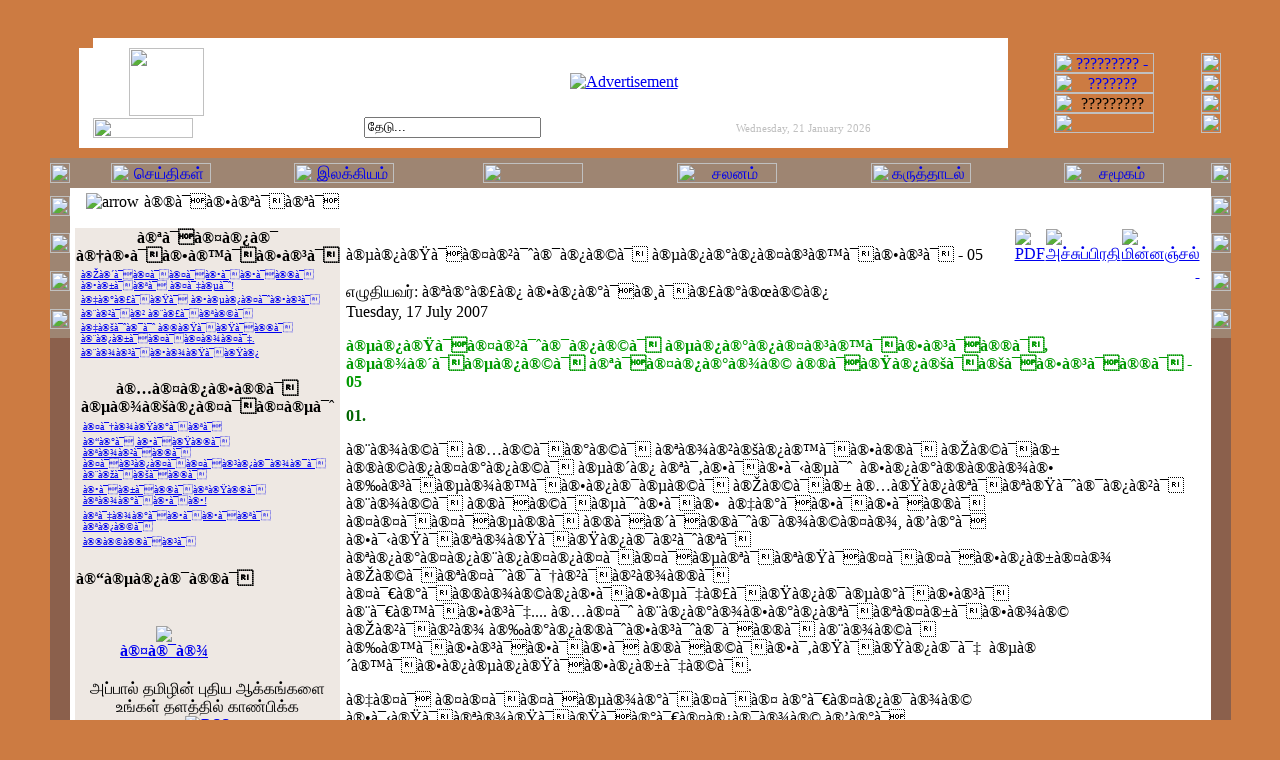

--- FILE ---
content_type: text/html
request_url: http://appaaltamil.com/index.php?option=content&task=view&id=649&Itemid=0
body_size: 33759
content:
﻿<?xml version="1.0" encoding=""?> 

<!DOCTYPE html PUBLIC "-//W3C//DTD XHTML 1.0 Transitional//EN" "http://www.w3.org/TR/xhtml1/DTD/xhtml1-transitional.dtd">
<html xmlns="http://www.w3.org/1999/xhtml">
<head>
<title>அப்பால் தமிழ்</title>
<meta http-equiv="Content-Type" content="text/html; charset=utf-8" />
        <meta name="description" content="அப்பாலும் விரிகிறது வேற்றுமைச் சுழல், அணையாமல் எரிகிறது நெஞ்சினில் தழல், ஆற்றுப்படுத்தட்டும் அப்பால் எழும் தமிழ் ," />
            <meta name="keywords" content="அப்பால் தமிழ், நான்காம் தமிழ், கி.பி.அரவிந்தன், இளைஞன், தமிழ், ஈழம், இலங்கை, கவிதை, கட்டுரை, இலக்கியம், நூலகம், கருத்தாடல், நூல்தேட்டம், செய்திகள், வண்ணச்சிறகு, தமிழீழம், யாழ், விடுதலை, புலம், ஐரோப்பா, à®µà®¿à®Ÿà¯à®¤à®²à¯ˆà®¯à®¿à®©à¯ à®µà®¿à®°à®¿à®¤à®³à®™à¯à®•à®³à¯ - 01, à®µà®¿à®Ÿà¯à®¤à®²à¯ˆà®¯à®¿à®©à¯ à®µà®¿à®°à®¿à®¤à®³à®™à¯à®•à®³à¯ - 05" />
    <script language="JavaScript" type="text/javascript">
<!--
function MM_reloadPage(init) {  //reloads the window if Nav4 resized
  if (init==true) with (navigator) {if ((appName=="Netscape")&&(parseInt(appVersion)==4)) {
    document.MM_pgW=innerWidth; document.MM_pgH=innerHeight; onresize=MM_reloadPage; }}
  else if (innerWidth!=document.MM_pgW || innerHeight!=document.MM_pgH) location.reload();
}
MM_reloadPage(true);
//-->
</script>
<link href="http://www.appaal-tamil.com/templates/appaal_tamil2005/css/template_css.css" rel="stylesheet" type="text/css" />
<link rel="shortcut icon" href="http://www.appaal-tamil.com/images/favicon.ico" />
</head>

<body bgcolor="#CC7B42" topmargin="0" bottommargin="0" leftmargin="0" rightmargin="0">

<div align="center">
  <center>
  <table border="0" cellpadding="0" cellspacing="0" style="border-collapse: collapse" bordercolor="#111111" width="100%" id="AutoNumber1" height="100%">
    <tr>
      <td width="100%" valign="top">
      <div align="center">
        <center>
        <table border="0" cellpadding="0" cellspacing="0" style="border-collapse: collapse" width="800" id="AutoNumber2">
          <tr>
            <td>
            <div align="center">
              <center>
              <table border="0" cellpadding="0" cellspacing="0" style="border-collapse: collapse" width="100%" id="AutoNumber3">
                <tr>
                  <td width="100%" height="20">&nbsp;</td>
                </tr>
                <tr>
                  <td width="100%">
                  <div align="center">
                    <center>
                    <table border="0" cellpadding="0" cellspacing="0" style="border-collapse: collapse" width="100%" id="AutoNumber15" height="110">
                      <tr>
                        <td width="640" rowspan="3">
                        <div align="center">
                          <center>
                          <table border="0" cellpadding="0" cellspacing="0" style="border-collapse: collapse" width="100%" id="AutoNumber17" height="100%">
                            <tr>
                              <td width="20" rowspan="4"></td>
                              <td width="10" height="10" background="http://www.appaal-tamil.com/templates/appaal_tamil2005/images/topleft.gif"></td>
                              <td width="100" height="10" bgcolor="#FFFFFF"></td>
                              <td width="10" height="10" bgcolor="#FFFFFF"></td>
                              <td width="500" height="10" bgcolor="#FFFFFF"></td>
                            </tr>
                            <tr>
                              <td width="10" height="90" bgcolor="#FFFFFF" rowspan="2">&nbsp;</td>
                              <td width="100" height="68" bgcolor="#FFFFFF">
                              <p align="center">
                              <img border="0" src="http://www.appaal-tamil.com/templates/appaal_tamil2005/images/logos.gif" width="75" height="68"></td>
                              <td width="10" height="90" bgcolor="#FFFFFF" rowspan="2">&nbsp;</td>
                              <td width="500" height="68" bgcolor="#FFFFFF">
                              <p align="center"><a href="index.php?option=com_banners&amp;task=click&amp;bid=2" target="_blank"><img src="http://www.appaal-tamil.com/images/banners/appaalbanner.gif" border="0" vspace="5" alt="Advertisement" /></a></td>
                            </tr>
                            <tr>
                              <td width="100" height="22" bgcolor="#FFFFFF" valign="bottom">
                              <img border="0" src="http://www.appaal-tamil.com/templates/appaal_tamil2005/images/appaal.gif" width="100" height="20"></td>
                              <td width="500" height="22" bgcolor="#FFFFFF">
                              <div align="center">
                                <center>
                                <table border="0" cellpadding="0" cellspacing="0" style="border-collapse: collapse" width="100%" id="AutoNumber18" height="100%">
                                  <tr>
                                    <td align="center" width="250" height="22">               
                                    	<form action="index.php" method="POST" style="margin-top: 0; margin-bottom: 0">
                       			<input type="hidden" name="option" value="search" />
                       			<img border="0" src="http://www.appaal-tamil.com/templates/appaal_tamil2005/images/search1.gif" width="15" height="15">&nbsp;&nbsp; 
                       			<input class="inputbox" type="text" name="searchword" size="20" value="&#2980;&#3015;&#2975;&#3009;..."  onblur="if(this.value=='') this.value='&#2980;&#3015;&#2975;&#3009;...';" onfocus="if(this.value=='&#2980;&#3015;&#2975;&#3009;...') this.value='';" />
                      			</form>
                                    </td>
                                    <td width="250" height="22" valign="center">
                                    <div align="center">
                                      <center>
                                      <table border="0" cellpadding="0" cellspacing="0" style="border-collapse: collapse" width="200" id="AutoNumber19" height="100%">
                                        <tr>
                                          <td width="15">
                                          <img border="0" src="http://www.appaal-tamil.com/templates/appaal_tamil2005/images/date.gif" width="15" height="15"></td>
                                          <td height="100%">&nbsp;&nbsp;
                                    	  <font color="#C0C0C0" face="Verdana" style="font-size: 8pt">Wednesday, 21 January 2026</font></td>
                                        </tr>
                                      </table>
                                      </center>
                                    </div>
                                  </tr>
                                </table>
                                </center>
                              </div>
                              </td>
                            </tr>
                            <tr>
                              <td width="10" height="10" bgcolor="#FFFFFF" background="http://www.appaal-tamil.com/templates/appaal_tamil2005/images/bottomleft.gif"></td>
                              <td width="100" height="10" bgcolor="#FFFFFF"></td>
                              <td width="10" height="10" bgcolor="#FFFFFF"></td>
                              <td width="500" height="10" bgcolor="#FFFFFF"></td>
                            </tr>
                          </table>
                          </center>
                        </div>
                        </td>
                        <td width="10" bgcolor="#FFFFFF" height="10" background="http://www.appaal-tamil.com/templates/appaal_tamil2005/images/topright.gif"></td>
                        <td width="150" rowspan="3">
                        <div align="center">
                          <center>
                          <table border="0" cellpadding="0" cellspacing="0" style="border-collapse: collapse" width="100%" id="AutoNumber16" height="100%">
                            <tr>
                              <td width="130">
                              <p align="center"><a href="http://www.appaal-tamil.com/index.php?option=com_vannasiraku&Itemid=59">
                              <img alt="????????? - ????????: ??.??.?????????" border="0" src="http://www.appaal-tamil.com/templates/appaal_tamil2005/images/vannasiraku.png" width="100" height="20"></a></td>
                              <td width="20">
                              <img border="0" src="http://www.appaal-tamil.com/templates/appaal_tamil2005/images/vannasiraku1.png" width="20" height="20"></td>
                            </tr>
                            <tr>
                              <td width="130">
                              <p align="center"><a href="http://www.appaal-tamil.com/index.php?option=com_therithal&Itemid=52">
                              <img alt="??????? ???? - ????????: ?.????????" border="0" src="http://www.appaal-tamil.com/templates/appaal_tamil2005/images/therithal.png" width="100" height="20"></a></td>
                              <td width="20">
                              <img border="0" src="http://www.appaal-tamil.com/templates/appaal_tamil2005/images/therithal1.png" width="20" height="20"></td>
                            </tr>
                            <tr>
                              <td width="130">
                              <p align="center">
                              <img alt="????????? ????????? - ????????: ???.?????????" border="0" src="http://www.appaal-tamil.com/templates/appaal_tamil2005/images/nooltheddam.png" width="100" height="20"></td>
                              <td width="20">
                              <img border="0" src="http://www.appaal-tamil.com/templates/appaal_tamil2005/images/nooltheddam1.png" width="20" height="20"></td>
                            </tr>
                            <tr>
                              <td width="130">
                              <p align="center">
                              <img alt="?????????????? ????????" border="0" src="http://www.appaal-tamil.com/templates/appaal_tamil2005/images/aavanam.png" width="100" height="20"></td>
                              <td width="20">
                              <img border="0" src="http://www.appaal-tamil.com/templates/appaal_tamil2005/images/aavanam1.png" width="20" height="20"></td>
                            </tr>
                          </table>
                          </center>
                        </div>
                        </td>
                      </tr>
                      <tr>
                        <td width="10" bgcolor="#FFFFFF" height="90"></td>
                      </tr>
                      <tr>
                        <td width="10" bgcolor="#FFFFFF" height="10" background="http://www.appaal-tamil.com/templates/appaal_tamil2005/images/bottomright.gif"></td>
                      </tr>
                    </table>
                    </center>
                  </div>
                  </td>
                </tr>
                <tr>
                  <td width="100%" height="10"></td>
                </tr>
              </table>
              </center>
            </div>
            </td>
          </tr>
          <tr>
            <td>
            <div align="center">
              <center>
              <table border="0" cellpadding="0" cellspacing="0" style="border-collapse: collapse" width="100%" id="AutoNumber6">
                <tr>
                  <td width="20" bgcolor="#9E8572" height="30">
                  <p align="center">
                  <img border="0" src="http://www.appaal-tamil.com/templates/appaal_tamil2005/images/topleftarrow.gif" width="20" height="20"></td>
                  <td width="760" bgcolor="#9E8572" height="30">
                  <div align="center">
                    <center>
                    <table border="0" cellpadding="0" cellspacing="0" style="border-collapse: collapse" width="100%" id="AutoNumber7" height="100%">
                      <tr>
                        <td width="16%">
                        <p align="center"><a href="http://www.appaal-tamil.com/index.php?option=com_news&Itemid=67">
                        <img alt="செய்திகள்" border="0" src="http://www.appaal-tamil.com/templates/appaal_tamil2005/images/news.png" width="100" height="20"></a></td>
                        <td width="16%">
                        <p align="center"><a href="http://www.appaal-tamil.com/index.php?option=com_home&Itemid=54">
                        <img alt="இலக்கியம்" border="0" src="http://www.appaal-tamil.com/templates/appaal_tamil2005/images/literature.png" width="100" height="20"></a></td>
                        <td width="17%">
                        <p align="center"><a href="http://www.appaal-tamil.com/index.php?option=com_zoom&Itemid=70">
                        <img alt="ஓவியக்கூடம்" border="0" src="http://www.appaal-tamil.com/templates/appaal_tamil2005/images/art.png" width="100" height="20"></a></td>
                        <td width="17%">
                        <p align="center"><a href="http://www.salanam.com">
                        <img alt="சலனம்" border="0" src="http://www.appaal-tamil.com/templates/appaal_tamil2005/images/film.png" width="100" height="20"></a></td>
                        <td width="17%">
                        <p align="center"><a href="http://www.appaal-tamil.com/index.php?option=com_simpleboard&Itemid=28">
                        <img alt="கருத்தாடல்" border="0" src="http://www.appaal-tamil.com/templates/appaal_tamil2005/images/forum.png" width="100" height="20"></a></td>
                        <td width="17%">
                        <p align="center"><a href="http://www.appaal-tamil.com/index.php?option=com_samugam&Itemid=88">
                        <img alt="சமூகம்" border="0" src="http://www.appaal-tamil.com/templates/appaal_tamil2005/images/samugam.png" width="100" height="20"></td>
                      </tr>
                    </table>
                    </center>
                  </div>
                  </td>
                  <td width="20" bgcolor="#9E8572" height="30">
                  <p align="center">
                  <img border="0" src="http://www.appaal-tamil.com/templates/appaal_tamil2005/images/toprightarrow.gif" width="20" height="20"></td>
                </tr>
                <tr>
                  <td width="20" bgcolor="#8B604C" valign="top">
                  <div align="center">
                    <center>
                    <table border="0" cellpadding="0" cellspacing="0" style="border-collapse: collapse" width="100%" id="AutoNumber8" height="150" bgcolor="#9E8572">
                      <tr>
                        <td width="100%">
                        <p align="center"><a href="http://www.appaal-tamil.com">
                        <img border="0" src="http://www.appaal-tamil.com/templates/appaal_tamil2005/images/homepage.gif" alt="???????/Home" width="20" height="20"></a></td>
                      </tr>
                      <tr>
                        <td width="100%">
                        <p align="center"><a href="http://www.appaal-tamil.com/index.php?option=content&task=view&id=8&Itemid=61">
                        <img border="0" src="http://www.appaal-tamil.com/templates/appaal_tamil2005/images/aboutus.gif" alt="???? ?????/About us" width="20" height="20"></a></td>
                      </tr>
                      <tr>
                        <td width="100%"><a href="http://www.appaal-tamil.com/index.php?option=content&task=view&id=9&Itemid=61">
                        <img border="0" src="http://www.appaal-tamil.com/templates/appaal_tamil2005/images/administrators.gif" alt="????????/Administrator" width="20" height="20"></a></td>
                      </tr>
                      <tr>
                        <td width="100%"><a href="http://www.appaal-tamil.com/index.php?option=content&task=view&id=87&Itemid=61">
                        <img border="0" src="http://www.appaal-tamil.com/templates/appaal_tamil2005/images/contactus.gif" alt="????????/Contact us" width="20" height="20"></a></td>
                      </tr>
                    </table>
                    </center>
                  </div>
                  </td>
                  <td width="760" rowspan="2" bgcolor="#FFFFFF" valign="top">
                  <table border="0" cellpadding="0" cellspacing="0" style="border-collapse: collapse" width="100%" id="AutoNumber11">
                    <tr>
                      <td align="center" width="100%" height="30">
                      <table border="0" cellpadding="0" cellspacing="0" style="border-collapse: collapse" width="98%" id="AutoNumber12">
                        <tr>
                          <td width="100%" height="29" class="pathway" valign="center" align="left"><img hspace="5" src="http://www.appaal-tamil.com/templates/appaal_tamil2005/images/arrow.png" border="0" alt="arrow" /><span class="pathway">à®®à¯à®•à®ªà¯à®ªà¯ </span></td>
                        </tr>
                        <tr>
                          <td width="100%" background="http://www.appaal-tamil.com/templates/appaal_tamil2005/images/border.gif" height="1"></td>
                        </tr>
                      </table>
                      </td>
                    </tr>
                    <tr>
                      <td width="100%" height="450" valign="top">
                      <table border="0" cellpadding="0" cellspacing="0" style="border-collapse: collapse" width="100%" id="AutoNumber20" height="100%">
                        <tr>
                          <td width="0%" height="10" valign="top"></td>
                          <td width="0%" height="10" valign="top"></td>
                          <td width="0%" height="10" valign="top"></td>
                          <td width="100%" height="10" valign="top"></td>
                          <td width="0%" height="10" valign="top"></td>
                          <td width="0%" height="10" valign="top"></td>
                          <td width="0%" height="10" valign="top"></td>
                        </tr>
                        <tr>
                          <td width="0%" height="430" valign="top">
                          <img border="0" src="http://www.appaal-tamil.com/templates/appaal_tamil2005/images/blank.gif" width="5" height="1"></td>
                          <td width="0%" height="430" valign="top" style="margin-top: 0" bgcolor="#EEE8E3">		<table cellspacing="0" cellpadding="1" class="moduletable">
			  			<tr>
    			<th valign="top">à®ªà¯à®¤à®¿à®¯ à®†à®•à¯à®•à®™à¯à®•à®³à¯</th>
    		</tr>
			    		<tr>
    			<td>
			<table cellpadding="1" cellspacing="1" border="0">
	<tr>
		<td valign="top"><img src="http://www.appaal-tamil.com/images/M_images/arrow.png" alt="" /></td>
		<td><a href="index.php?option=content&amp;task=view&amp;id=709"><font size="1">à®Žà®´à¯à®¤à¯à®¤à¯à®•à¯à®•à¯à®®à¯ à®•à®±à¯à®ªà¯ à®¤à¯‡à®µà¯ˆ!</font></a></td>
	</tr>
	<tr>
		<td valign="top"><img src="http://www.appaal-tamil.com/images/M_images/arrow.png" alt="" /></td>
		<td><a href="index.php?option=content&amp;task=view&amp;id=705"><font size="1">à®‡à®°à®£à¯à®Ÿà¯ à®•à®µà®¿à®¤à¯ˆà®•à®³à¯</font></a></td>
	</tr>
	<tr>
		<td valign="top"><img src="http://www.appaal-tamil.com/images/M_images/arrow.png" alt="" /></td>
		<td><a href="index.php?option=content&amp;task=view&amp;id=692"><font size="1">à®¨à®²à¯à®² à®¨à®£à¯à®ªà®©à¯</font></a></td>
	</tr>
	<tr>
		<td valign="top"><img src="http://www.appaal-tamil.com/images/M_images/arrow.png" alt="" /></td>
		<td><a href="index.php?option=content&amp;task=view&amp;id=689"><font size="1">à®‡à®šà¯ˆà®¯à¯ˆ à®®à®Ÿà¯à®Ÿà¯à®®à¯ à®¨à®¿à®±à¯à®¤à¯à®¤à®¾à®¤à¯‡.</font></a></td>
	</tr>
	<tr>
		<td valign="top"><img src="http://www.appaal-tamil.com/images/M_images/arrow.png" alt="" /></td>
		<td><a href="index.php?option=content&amp;task=view&amp;id=687"><font size="1">à®¨à®¾à®³à¯à®•à®¾à®Ÿà¯à®Ÿà®¿</font></a></td>
	</tr>
</table>    			</td>
			</tr>
      	</table>
		<br />
			<table cellspacing="0" cellpadding="1" class="moduletable">
			  			<tr>
    			<th valign="top">à®…à®¤à®¿à®•à®®à¯ à®µà®¾à®šà®¿à®¤à¯à®¤à®µà¯ˆ</th>
    		</tr>
			    		<tr>
    			<td>
			<table cellpadding="1" border="0"><tr><td valign="top"><img src="http://www.appaal-tamil.com/images/M_images/arrow.png" alt="" /></td><td><a href="index.php?option=content&task=view&id=87"><font size="1">à®¤à¯†à®¾à®Ÿà®°à¯à®ªà¯</font></a></td></tr><tr><td valign="top"><img src="http://www.appaal-tamil.com/images/M_images/arrow.png" alt="" /></td><td><a href="index.php?option=content&task=view&id=23"><font size="1">à®“à®°à¯ à®•à¯à®Ÿà®®à¯ à®ªà®¾à®²à¯à®®à¯ à®¤à¯à®³à®¿à®¤à¯à®¤à¯à®³à®¿à®¯à®¾à®¯à¯ à®¨à®žà¯à®šà¯à®®à¯</font></a></td></tr><tr><td valign="top"><img src="http://www.appaal-tamil.com/images/M_images/arrow.png" alt="" /></td><td><a href="index.php?option=content&task=view&id=96"><font size="1">à®•à¯à®±à¯à®®à¯à®ªà®Ÿà®®à¯ à®ªà®¾à®°à¯à®•à¯à®•!</font></a></td></tr><tr><td valign="top"><img src="http://www.appaal-tamil.com/images/M_images/arrow.png" alt="" /></td><td><a href="index.php?option=content&task=view&id=116"><font size="1">à®ªà¯‡à®¾à®°à¯à®•à¯à®•à¯à®ªà¯ à®ªà®¿à®©à¯</font></a></td></tr><tr><td valign="top"><img src="http://www.appaal-tamil.com/images/M_images/arrow.png" alt="" /></td><td><a href="index.php?option=content&task=view&id=93"><font size="1">à®®à®©à®®à¯à®³à¯</font></a></td></tr></table>    			</td>
			</tr>
      	</table>
		<br />
			<table cellspacing="0" cellpadding="1" class="moduletable">
			  			<tr>
    			<th valign="top">à®“à®µà®¿à®¯à®®à¯</th>
    		</tr>
			    		<tr>
    			<td>
			﻿﻿<script type="text/javascript">
<!--
function zoomMouldePOPUP (url) {
 windows=window.open(url, "zoomMouldePOPUP", "width=500,height=500,status=no,scrollbars=no,resizable=no,menubar=no");
 windows.focus();
}
//-->
</script>
<center><b><br><a href=javascript:zoomMouldePOPUP('http://www.appaal-tamil.com/images/zoom/RELNKB/thaya9.jpg');><img src='http://www.appaal-tamil.com/images/zoom/RELNKB/thumbs/thaya9.jpg' border='0'></a><br><a href='index.php?option=com_zoom&Itemid=0&catid=14'>à®¤à®¯à®¾</a></b></center>    			</td>
			</tr>
      	</table>
		<br />
			<table cellspacing="0" cellpadding="1" class="moduletable">
			    		<tr>
    			<td>
			<div align="center">&#2949;&#2986;&#3021;&#2986;&#3006;&#2994;&#3021; &#2980;&#2990;&#3007;&#2996;&#3007;&#2985;&#3021; &#2986;&#3009;&#2980;&#3007;&#2991; &#2950;&#2965;&#3021;&#2965;&#2969;&#3021;&#2965;&#2995;&#3016; &#2953;&#2969;&#3021;&#2965;&#2995;&#3021; &#2980;&#2995;&#2980;&#3021;&#2980;&#3007;&#2994;&#3021; &#2965;&#3006;&#2979;&#3021;&#2986;&#3007;&#2965;&#3021;&#2965;<br /><a href="http://www.appaal-tamil.com/index2.php?option=com_rss&amp;no_html=1"><img src="http://www.appaal-tamil.com/images/M_images/rss.png" border="0" alt="RSS" /></a></div>    			</td>
			</tr>
      	</table>
		<br />
			<table cellspacing="0" cellpadding="1" class="moduletable">
			    		<tr>
    			<td>
			
<table border="0" cellpadding="0" cellspacing="0" style="border-collapse: collapse" bordercolor="#111111" width="100%" id="AutoNumber1">
  <tr>
    <td width="100%">
    <img border="0" src="http://www.appaal-tamil.com/templates/appaal_tamil2005/images/blank_menu.gif" width="150" height="1"></td>
  </tr>
</table>



    			</td>
			</tr>
      	</table>
		<br />
	</td>
                          <td width="0%" height="430" valign="top">
                          <img border="0" src="http://www.appaal-tamil.com/templates/appaal_tamil2005/images/blank.gif" width="5" height="1"><img border="0" src="http://www.appaal-tamil.com/templates/appaal_tamil2005/images/blank.gif" width="5" height="1"></td>
                          <td width="100%" height="430" valign="top">
                          <div align="center">
                            <center>
                            <table border="0" cellpadding="0" cellspacing="0" style="border-collapse: collapse" width="100%" id="AutoNumber21" height="100%">
                              <tr>
                                <td bgcolor="#EEE8E3" width="100%" height="0%" valign="top">
				  </td></tr>
		    <tr>
		      <td width="100%" height="100%" valign="top">
                      		  <table cellpadding="0" cellspacing="1" border="0" width="100%" class="contentpaneopen">
  <tr>
        <td class="contentheading" width="100%">
			à®µà®¿à®Ÿà¯à®¤à®²à¯ˆà®¯à®¿à®©à¯ à®µà®¿à®°à®¿à®¤à®³à®™à¯à®•à®³à¯ - 05	        &nbsp;
	</td>
        <td align="right"><a href="javascript:void window.open('http://www.appaal-tamil.com/index2.php?option=content&amp;do_pdf=1&amp;id=649', 'win2', 'status=no,toolbar=no,scrollbars=yes,titlebar=no,menubar=no,resizable=yes,width=640,height=480,directories=no,location=no');" title="PDF"><img
    src="http://www.appaal-tamil.com/images/M_images/pdf_button.png" border="0" alt="PDF" /></a>&nbsp;</td>
    	    <td align="right"><a href="javascript:void window.open('http://www.appaal-tamil.com/index2.php?option=content&amp;task=view&amp;id=649&amp;pop=1&amp;page=0', 'win2', 'status=no,toolbar=no,scrollbars=yes,titlebar=no,menubar=no,resizable=yes,width=640,height=480,directories=no,location=no');" title="&#2949;&#2970;&#3021;&#2970;&#3009;&#2986;&#3021;&#2986;&#3007;&#2992;&#2980;&#3007;"><img
    src="http://www.appaal-tamil.com/images/M_images/printButton.png" border="0" alt="&#2949;&#2970;&#3021;&#2970;&#3009;&#2986;&#3021;&#2986;&#3007;&#2992;&#2980;&#3007;" /></a>&nbsp;</td>
    	        <td align="right"><a href="javascript:void window.open('http://www.appaal-tamil.com/index2.php?option=content&amp;task=emailform&amp;id=649', 'win2', 'status=no,toolbar=no,scrollbars=no,titlebar=no,menubar=no,resizable=yes,width=400,height=200,directories=no,location=no');" title="&#2990;&#3007;&#2985;&#3021;&#2985;&#2974;&#3021;&#2970;&#2994;&#3021;"><img
    src="http://www.appaal-tamil.com/images/M_images/emailButton.png" border='0' alt="&#2990;&#3007;&#2985;&#3021;&#2985;&#2974;&#3021;&#2970;&#2994;&#3021;" />&nbsp;</a></td>
      </tr>

</table>
<table cellpadding="0" cellspacing="1" border="0" width="100%" class="contentpaneopen">
  <tr>
    <td width="100%" align="left" valign="top">
      		<span class="small"> &#2958;&#2996;&#3009;&#2980;&#3007;&#2991;&#2997;&#2992;&#3021;:  à®ªà®°à®£à®¿ à®•à®¿à®°à¯à®¸à¯à®£à®°à®œà®©à®¿</span>&nbsp;&nbsp;
	</td>
    <td valign="top" align="right">
	    </td>
  </tr>

  <tr>
	<td valign="top" colspan="2">

	    </td>
  </tr>
  <tr>
    <td valign="top" colspan="2">
	  <span class="createdate">Tuesday, 17 July 2007</span><br>
<P><STRONG><FONT color=#009900 size=3>à®µà®¿à®Ÿà¯à®¤à®²à¯ˆà®¯à®¿à®©à¯ à®µà®¿à®°à®¿à®¤à®³à®™à¯à®•à®³à¯à®®à¯,<BR>à®µà®¾à®´à¯à®µà®¿à®©à¯ à®ªà¯à®¤à®¿à®°à®¾à®© à®®à¯à®Ÿà®¿à®šà¯à®šà¯à®•à®³à¯à®®à¯ - 05</FONT></STRONG></P>
<P><FONT color=#006600 size=3><STRONG>01.</STRONG></FONT></P>
<P>à®¨à®¾à®©à¯ à®…à®©à¯à®°à®©à¯ à®ªà®¾à®²à®šà®¿à®™à¯à®•à®®à¯ à®Žà®©à¯à®± à®®à®©à®¿à®¤à®°à®¿à®©à¯ à®µà®´à®¿ à®ªà¯‚à®•à¯à®•à¯‹à®µà¯ˆ&nbsp; à®•à®¿à®°à®®à®®à®¾à®• à®‰à®³à¯à®µà®¾à®™à¯à®•à®¿à®¯à®µà®©à¯ à®Žà®©à¯à®± à®…à®Ÿà®¿à®ªà¯à®ªà®Ÿà¯ˆà®¯à®¿à®²à¯ à®¨à®¾à®©à¯ à®®à¯à®©à¯à®µà¯ˆà®•à¯à®•&nbsp; à®‡à®°à¯à®•à¯à®•à¯à®®à¯ à®¤à®¤à¯à®¤à¯à®µà®®à¯ à®®à¯à®´à¯à®®à¯ˆà®¯à®¾à®©à®¤à®¾, à®’à®°à¯ à®•à¯‹à®Ÿà¯à®ªà®¾à®Ÿà¯à®Ÿà®¿à®¯à®²à¯ˆà®ªà¯&nbsp; à®ªà®¿à®°à®¤à®¿à®¨à®¿à®¤à®¿à®¤à¯à®¤à¯à®µà®ªà¯à®ªà®Ÿà¯à®¤à¯à®¤à¯à®•à®¿à®±à®¤à®¾ à®Žà®©à¯à®ªà®¤à¯ˆà®¯à¯†à®²à¯à®²à®¾à®®à¯&nbsp; à®¤à¯€à®°à¯à®®à®¾à®©à®¿à®•à¯à®•à®µà¯‡à®£à¯à®Ÿà®¿à®¯à®µà®°à¯à®•à®³à¯ à®¨à¯€à®™à¯à®•à®³à¯‡.... à®…à®¤à¯ˆ à®¨à®¿à®°à®¾à®•à®°à®¿à®ªà¯à®ªà®¤à®±à¯à®•à®¾à®©&nbsp; à®Žà®²à¯à®²à®¾ à®‰à®°à®¿à®®à¯ˆà®•à®³à¯ˆà®¯à¯à®®à¯ à®¨à®¾à®©à¯ à®‰à®™à¯à®•à®³à¯à®•à¯à®•à¯ à®®à¯à®©à¯à®•à¯‚à®Ÿà¯à®Ÿà®¿à®¯à¯‡&nbsp; à®µà®´à®™à¯à®•à®¿à®µà®¿à®Ÿà¯à®•à®¿à®±à¯‡à®©à¯.</P>
<P>à®‡à®¤à¯ à®¤à®¤à¯à®¤à¯à®µà®¾à®°à¯à®¤à¯à®¤ à®°à¯€à®¤à®¿à®¯à®¾à®© à®•à¯‹à®Ÿà¯à®ªà®¾à®Ÿà¯à®Ÿà¯à®°à¯€à®¤à®¿à®¯à®¾à®© à®’à®°à¯ à®®à¯à®±à¯à®ªà¯‹à®•à¯à®•à®¾à®©&nbsp; à®ˆà®´à®¤à¯à®¤à®®à®¿à®´à¯à®šà¯ à®šà®®à¯à®•à®¤à¯à®¤à¯ˆà®•à¯ à®•à®©à®µà¯ à®•à®£à¯à®Ÿà¯ "à®µà®¿à®Ÿà¯à®¤à®²à¯ˆ" à®Žà®©à¯à®±&nbsp; à®¨à¯‚à®²à¯ˆà®ªà¯à®ªà®Ÿà¯ˆà®¤à¯à®¤ à®…à®©à¯à®°à®©à¯à®ªà®¾à®²à®šà®¿à®™à¯à®•à®®à¯ à®Žà®©à¯à®± à®®à®•à®¤à¯à®¤à®¾à®© à®®à®©à®¿à®¤à®°à®¿à®©à¯&nbsp; à®®à¯à®±à¯à®±à¯à®ªà¯ à®ªà¯†à®±à®¾à®¤ à®‰à®°à¯ˆà®¯à®¾à®Ÿà®²à¯ˆ à®¨à¯€à®Ÿà®¿à®•à¯à®•à¯à®®à¯ à®Žà®©à¯à®ªà®¤à¯à®Ÿà®©à¯ à®…à®µà®°à¯à®•à®£à¯à®Ÿ&nbsp; à®•à®©à®µà¯à®•à¯à®•à¯ à®’à®°à¯ à®µà®Ÿà®¿à®µà®¤à¯à®¤à¯ˆà®¯à¯à®®à¯ à®•à¯Šà®Ÿà¯à®¤à¯à®¤à®¿à®°à¯à®•à¯à®•à®¿à®±à®¤à¯ à®Žà®©à¯à®ªà®¤à¯&nbsp; à®Žà®©à¯à®©à®³à®µà®¿à®²à¯ à®ªà¯†à®°à¯à®®à®¿à®¤à®®à¯à®¤à®¾à®©à¯.</P>
<P>à®’à®°à¯ à®¤à®¤à¯à®¤à¯à®µà®®à¯ - à®•à¯‹à®Ÿà¯à®ªà®¾à®Ÿà¯ - à®šà®¿à®¨à¯à®¤à®©à¯ˆ à®Žà®©à¯à®ªà®¤à®©à¯ à®…à®Ÿà®¿à®ªà¯à®ªà®Ÿà¯ˆà®¯à¯ˆ à®¨à®¾à®®à¯&nbsp; à®•à®µà®©à®®à®¾à®• à®‰à®±à¯à®±à¯ à®¨à¯‹à®•à¯à®•à®¿&nbsp; à®‰à®³à¯à®µà®¾à®™à¯à®•à®¿à®©à®¾à®²à¯ à®šà®¿à®² à®‰à®£à¯à®®à¯ˆà®•à®³à¯&nbsp; à®¤à¯†à®°à®¿à®¯à®µà®°à¯à®®à¯. à®’à®°à¯ à®ªà¯à®¤à®¿à®¯ à®¤à®¤à¯à®¤à¯à®µà®®à¯, à®à®±à¯à®•à®©à®µà¯‡ à®‰à®³à¯à®³ à®’à®°à¯ à®µà®Ÿà®¿à®µà®¤à¯à®¤à¯ˆ à®ªà®•à¯à®¤à®¿à®¯à®¾à®•à®µà¯‹ à®…à®²à¯à®²à®¤à¯ à®®à¯à®´à¯à®®à¯ˆà®¯à®¾à®•à®µà¯‹ à®šà®¿à®¤à¯ˆà®ªà¯à®ªà®¤à®©à¯‚à®Ÿà®¾à®•à®µà¯‹&nbsp; à®…à®²à¯à®²à®¤à¯ à®…à®¤à¯ˆ à®®à¯à®±à¯à®±à¯ à®®à¯à®´à¯à®¤à®¾à®• à®¨à®¿à®°à®¾à®•à®°à®¿à®ªà¯à®ªà®¤à®©à¯‚à®Ÿà®¾à®•à®µà¯‹à®¤à®¾à®©à¯&nbsp; à®¤à¯‹à®±à¯à®±à®®à¯ à®ªà¯†à®±à¯à®•à®¿à®©à¯à®±à®¤à¯.</P>
<P>à®†à®•à®µà¯‡ à®…à®¨à¯à®¤à®ªà¯ à®ªà¯à®¤à®¿à®¯ à®¤à®¤à¯à®¤à¯à®µà®¤à¯à®¤à¯ˆ à®®à¯à®´à¯à®®à¯ˆà®¯à®¾à®• à®‰à®³à¯à®µà®¾à®™à¯à®•à¯à®µà®¤à®±à¯à®•à¯ - à®•à®¿à®°à®•à®¿à®ªà¯à®ªà®¤à®±à¯à®•à¯ à®…à®¨à¯à®¤à®¤à¯ à®¤à®¤à¯à®¤à¯à®µà®¤à¯à®¤à¯ˆ à®®à®Ÿà¯à®Ÿà¯à®®à¯ à®•à®±à¯à®ªà®¤à®©à¯‚à®Ÿà®¾à®•à®µà¯‹ -&nbsp; à®‰à®³à¯à®µà®¾à®™à¯à®•à¯à®µà®¤à®©à¯‚à®Ÿà®¾à®•à®µà¯‹&nbsp; à®¨à®¾à®®à¯ à®’à®°à¯ à®®à¯à®´à¯à®®à¯ˆà®¯à¯ˆ&nbsp; à®Žà®¯à¯à®¤ à®®à¯à®Ÿà®¿à®¯à®¾à®¤à¯. à®Žà®©à®µà¯‡ à®ªà®°à®¨à¯à®¤à¯à®ªà®Ÿà¯à®Ÿ à®…à®±à®¿à®µà¯à®®à¯ à®µà®¾à®šà®¿à®ªà¯à®ªà¯à®®à¯ à®•à®±à¯à®•à¯ˆà®¯à¯à®®à¯ à®¨à®®à®•à¯à®•à¯à®¤à¯&nbsp; à®¤à¯‡à®µà¯ˆà®ªà¯à®ªà®Ÿà¯à®•à®¿à®±à®¤à¯. à®…à®¤à®¾à®µà®¤à¯ à®¨à®¾à®®à¯ à®¤à¯‡à®Ÿà¯à®®à¯ à®•à¯‹à®Ÿà¯à®ªà®¾à®Ÿà¯à®Ÿà®¿à®©à¯ - à®¤à®¤à¯à®¤à¯à®µà®¤à¯à®¤à®¿à®©à¯ à®šà®¿à®¤à¯ˆà®¨à¯à®¤ à®®à¯‚à®²à®®à¯ à®ªà®±à¯à®±à®¿à®¯ à®ªà¯à®°à®¿à®¤à®²à¯ à®¨à®®à®•à¯à®•à¯ à®…à®µà®šà®¿à®¯à®®à®¾à®•à®¿à®±à®¤à¯. à®¨à®¾à®®à¯&nbsp; à®…à®¤à¯ˆà®¤à¯à®¤à¯‡à®Ÿà¯à®®à¯ à®ªà¯‹à®¤à¯ à®…à®¤à¯ à®µà¯‡à®±à¯ à®’à®°à¯ à®•à¯‹à®Ÿà¯à®ªà®¾à®Ÿà¯à®Ÿà®¿à®©à¯ - à®¤à®¤à¯à®¤à¯à®µà®¤à¯à®¤à®¿à®©à¯ à®šà®¿à®¤à¯ˆà®µà®¾à®¯à¯ à®Žà®®à®•à¯à®•à¯ à®…à®±à®¿à®®à¯à®•à®®à®¾à®•à®¿à®±à®¤à¯. à®…à®¤à®¿à®²à®¿à®°à¯à®¨à¯à®¤à¯ à®‡à®©à¯à®©à¯Šà®©à¯à®±à¯........</P>
<P>à®’à®°à¯ à®šà®™à¯à®•à®¿à®²à®¿à®¤à¯ à®¤à¯Šà®Ÿà®°à®¾à®¯à¯- à®’à®°à¯ à®šà®¿à®•à¯à®•à®²à®¾à®© à®µà®²à¯ˆà®ªà¯à®ªà®¿à®©à¯à®©à®²à®¾à®¯à¯ à®Žà®®à®¤à¯&nbsp; à®¤à¯‡à®Ÿà®²à¯ à®¤à¯Šà®Ÿà®°à¯à®¨à¯à®¤ à®µà®£à¯à®£à®®à¯ à®‡à®°à¯à®•à¯à®•à®¿à®±à®¤à¯. à®Žà®©à¯à®±à¯à®®à¯‡ à®¨à®¾à®®à¯ à®’à®°à¯&nbsp; à®®à¯à®Ÿà®¿à®µà¯ˆà®•à¯à®•à®£à¯à®Ÿà®Ÿà¯ˆà®¯ à®®à¯à®Ÿà®¿à®¯à®¾à®¤à¯ à®Žà®©à¯à®± à®ªà¯‡à®°à¯à®£à¯à®®à¯ˆ à®Žà®®à®•à¯à®•à¯&nbsp; à®‡à®±à¯à®¤à®¿à®¯à®¿à®²à¯ à®¤à¯†à®°à®¿à®¯ à®µà®°à¯à®®à¯. à®®à¯à®Ÿà®¿à®µà®¿à®²à¯ à®…à®¤à¯ à®’à®°à¯ à®ªà®¿à®°à®ªà®žà¯à®š à®‰à®²à®•à®®à®¾à®¯à¯&nbsp; à®Žà®®à®•à¯à®•à¯à®•à¯ à®•à®¾à®Ÿà¯à®šà®¿à®¯à®³à®¿à®•à¯à®•à®¿à®±à®¤à¯. à®…à®¤à¯à®¤à®¾à®©à¯ à®¤à®¤à¯à®¤à¯à®µ à®‰à®²à®•à®¤à¯à®¤à®¿à®©à¯&nbsp; à®šà¯‚à®•à¯à®•à¯à®®à®®à¯à®®à¯à®•à¯‚à®Ÿ.</P>
<P>à®®à¯à®Ÿà®¿à®µà¯ˆ à®Žà®¯à¯à®¤à®¾à®¤ à®‡à®¨à¯à®¤ à®¤à¯‡à®Ÿà®²à¯à®¤à®¾à®©à¯ à®’à®°à¯ à®®à®©à®¿à®¤à®©à¯ˆ&nbsp; à®®à¯à®´à¯à®®à¯ˆà®¯à®¾à®•à¯à®•à¯à®•à®¿à®±à®¤à¯- à®®à¯€à®£à¯à®Ÿà¯à®®à¯ à®®à¯€à®£à¯à®Ÿà¯à®®à¯ à®…à®µà®©à¯ˆà®ªà¯&nbsp; à®ªà¯à®¤à¯à®ªà¯à®ªà®¿à®¤à¯à®¤à¯à®•à¯à®•à¯Šà®£à¯à®Ÿà¯‡à®¯à®¿à®°à¯à®•à¯à®•à®¿à®±à®¤à¯. à®®à®©à®¿à®¤à®©à¯ à®Žà®©à¯à®©à¯à®®à¯ à®ªà¯‚à®•à¯‹à®³à®ªà¯&nbsp; à®ªà®¿à®°à®¾à®£à®¿à®¯à®¿à®©à¯ à®ªà¯‚à®µà¯à®²à®• à®‡à®°à¯à®ªà¯à®ªà¯‡ à®‡à®¤à¯ à®¤à¯‡à®Ÿà®²à®¿à®²à¯à®¤à®¾à®©à¯&nbsp; à®®à¯ˆà®¯à®™à¯à®•à¯Šà®£à¯à®Ÿà¯à®³à¯à®³à®¤à¯. à®¤à¯‡à®Ÿà¯à®µà®¤à®±à¯à®•à¯ à®’à®©à¯à®±à¯à®®à¯ à®‡à®²à¯à®²à®¾à®¤ à®ªà¯‹à®¤à¯ à®¨à®¾à®®à¯&nbsp; à®šà®Ÿà®™à¯à®•à®³à®¾à®•à®¿à®µà®¿à®Ÿà¯à®•à®¿à®±à¯‹à®®à¯. à®µà®¾à®´à¯à®µà®¿à®©à¯ à®…à®°à¯à®¤à¯à®¤à®¤à¯à®¤à¯ˆ&nbsp; à®‡à®´à®¨à¯à®¤à®µà®°à¯à®•à®³à®¾à®•à®¿à®µà®¿à®Ÿà¯à®•à®¿à®±à¯‹à®®à¯. à®®à®©à®¿à®¤ à®‡à®°à¯à®ªà¯à®ªà¯ˆà®¯à¯à®®à¯ à®®à®©à®¿à®¤ à®µà®¾à®´à¯à®µà¯ˆà®¯à¯à®®à¯ à®…à®°à¯à®¤à¯à®¤à®ªà¯à®ªà®Ÿà¯à®¤à¯à®¤à¯à®µà®¤à¯‡ à®‡à®¤à¯à®¤à®•à¯ˆà®¯ à®¤à¯‡à®Ÿà®²à¯à®¤à®¾à®©à¯.</P>
<P>à®®à®©à®¿à®¤ à®µà®¾à®´à¯à®µà®¿à®©à¯ à®‡à®¨à¯à®¤à®ªà¯ à®ªà¯‡à®°à¯à®£à¯à®®à¯ˆà®¯à¯ˆ à®’à®°à¯ à®®à®©à®¿à®¤à®©à¯&nbsp; à®‰à®£à®°à¯à®®à¯à®ªà¯‹à®¤à¯ à®…à®µà®©à¯ à®®à¯à®´à¯à®®à¯ˆà®¯à®Ÿà¯ˆà®•à®¿à®±à®¾à®©à¯. à®…à®¨à¯à®¤ à®®à®©à®¿à®¤à®©à¯&nbsp; à®šà®¾à®°à¯à®¨à¯à®¤à®¿à®°à¯à®•à¯à®•à¯à®®à¯ à®‡à®©à®•à¯à®•à¯à®´à¯à®®à®¤à¯à®¤à®¿à®©à¯ à®•à¯à®±à®¿à®ªà¯à®ªà®¿à®Ÿà¯à®Ÿ à®µà®¿à®´à¯à®•à¯à®•à®¾à®Ÿà¯ à®šà®¤à®µà®¿à®•à®¿à®¤&nbsp; à®®à®©à®¿à®¤à®°à¯à®•à®³à¯ à®‡à®¨à¯à®¤à®ªà¯ à®ªà¯‡à®°à¯à®£à¯à®®à¯ˆà®¯à¯ˆ à®‰à®£à®°à¯à®®à¯à®ªà¯‹à®¤à¯ à®…à®¨à¯à®¤ à®‡à®©à®®à¯‡&nbsp; à®®à¯à®´à¯à®®à¯ˆà®¯à®¾à®©à®¤à®¾à®• à®®à¯à®±à¯à®ªà¯‹à®•à¯à®•à®¾à®©à®¤à®¾à®• à®®à®¾à®±à®¿à®µà®¿à®Ÿà¯à®•à®¿à®±à®¤à¯.</P>
<P>à®‰à®²à®• à®¤à®¤à¯à®¤à¯à®µà®®à¯‡à®¤à¯ˆà®•à®³à¯, à®•à¯‹à®Ÿà¯à®ªà®¾à®Ÿà¯à®Ÿà®¾à®³à®°à¯à®•à®³à¯, à®šà®¿à®¨à¯à®¤à®©à¯ˆà®¯à®¾à®³à®°à¯à®•à®³à¯&nbsp; à®®à®©à®¿à®¤ à®‡à®©à®®à¯ à®•à¯à®±à®¿à®¤à¯à®¤à¯à®•à¯ à®•à®£à¯à®Ÿ à®•à®©à®µà¯ à®‡à®¤à¯à®¤à®¾à®©à¯. à®‡à®¤à®©à¯ à®µà®´à®¿ à®¤à®´à¯à®µà®¿&nbsp; à®ˆà®´à®¤à¯à®¤à®®à®¿à®´à¯à®šà¯ à®šà®®à¯à®•à®®à¯ à®•à¯à®±à®¿à®¤à¯à®¤à¯ à®…à®©à¯à®°à®©à¯ à®ªà®¾à®²à®šà®¿à®™à¯à®•à®®à¯ à®Žà®©à¯à®± à®®à®©à®¿à®¤à®°à¯&nbsp; à®•à®£à¯à®Ÿ à®•à®©à®µà®¿à®©à¯ à®µà®Ÿà®¿à®µà®®à¯à®¤à®¾à®©à¯ "à®µà®¿à®Ÿà¯à®¤à®²à¯ˆ"à®¯à®¾à®• à®¨à®®à¯à®®à¯à®©à¯ à®•à®¿à®Ÿà®•à¯à®•à®¿à®±à®¤à¯.</P>
<P>à®’à®°à¯ à®ªà¯‹à®°à®¾à®Ÿà¯à®®à¯ à®‡à®©à®¤à¯à®¤à®¿à®±à¯à®•à¯à®°à®¿à®¯ à®®à¯à®±à¯à®ªà¯‹à®•à¯à®•à¯à®šà¯ à®šà®¿à®¨à¯à®¤à®©à¯ˆà®•à®³à¯‹&nbsp; à®¤à®¤à¯à®¤à¯à®µà®¤à®°à®¿à®šà®©à®™à¯à®•à®³à¯‹&nbsp; à®Žà®®à®•à¯à®•à®¿à®²à¯à®²à¯ˆ à®Žà®©à¯à®ªà®¤à¯ à®•à®šà®ªà¯à®ªà®¾à®© à®¨à®¿à®¤à®°à¯à®šà®©à®®à¯.&nbsp; à®…à®¤à¯ˆ à®Žà®®à®¤à¯ à®‡à®©à®¤à¯à®¤à®¿à®±à¯à®•à¯à®³à¯ à®µà®¿à®¤à¯ˆà®•à¯à®•à¯à®®à¯ à®’à®°à¯ à®•à®©à®µà¯ˆ à®…à®µà®°à¯&nbsp; à®•à®£à¯à®Ÿà®¿à®°à¯à®ªà¯à®ªà®¤à¯ˆ "à®µà®¿à®Ÿà¯à®¤à®²à¯ˆ"à®¯à¯à®Ÿà®©à¯ à®¨à¯†à®°à¯à®•à¯à®•à®®à®¾à®• à®‰à®°à¯ˆà®¯à®¾à®Ÿà®¿à®¯à®µà®°à¯à®•à®³à¯&nbsp; à®•à¯à®±à¯ˆà®¨à¯à®¤à®³à®µà®¿à®²à¯‡à®©à¯à®®à¯ à®‰à®£à®°à®®à¯à®Ÿà®¿à®¯à¯à®®à¯. <BR>à®…à®µà®°à¯ "à®…" à®Žà®´à¯à®¤à®¿à®¤à¯ à®¤à¯Šà®Ÿà®•à¯à®•à®¿à®µà¯ˆà®¤à¯à®¤à®¿à®°à¯à®•à¯à®•à®¿à®±à®¾à®°à¯. à®®à®¿à®•à¯à®¤à®¿à®¯à¯ˆ à®¨à®¾à®®à¯&nbsp; à®’à®µà¯à®µà¯Šà®°à¯à®µà®°à¯à®®à¯ à®Žà®´à¯à®¤à®¿à®šà¯à®šà¯†à®²à¯à®² à®µà¯‡à®£à¯à®Ÿà¯à®®à¯ - à®Žà®Ÿà¯à®¤à¯à®¤à¯à®šà¯&nbsp; à®šà¯†à®²à¯à®²à®µà¯‡à®£à¯à®Ÿà¯à®®à¯. à®®à¯à®±à¯à®±à¯à®ªà¯à®ªà¯†à®±à®¾à®¤ à®…à®¨à¯à®¤ à®‰à®°à¯ˆà®¯à®¾à®Ÿà®²à¯ˆà®¤à¯&nbsp; à®¤à¯Šà®Ÿà®°à¯à®µà¯‹à®®à¯..... </P>
<P>à®‡à®¤à¯ à®ªà¯‹à®°à®¾à®Ÿà¯à®®à¯ à®‡à®©à®®à¯ à®Žà®©à¯à®± à®…à®Ÿà®¿à®ªà¯à®ªà®Ÿà¯ˆà®¯à®¿à®²à¯&nbsp; à®µà®¿à®Ÿà¯à®¤à®²à¯ˆà®ªà¯à®ªà¯‹à®°à®¾à®Ÿà¯à®Ÿà®¤à¯à®¤à®¿à®©à¯ à®’à®°à¯ à®ªà®•à¯à®¤à®¿à®¯à¯à®®à¯à®•à¯‚à®Ÿ. à®Žà®©à®¤à¯ à®šà¯à®¯à®µà®°à®²à®¾à®±à¯à®±à®¿à®²à¯&nbsp; "à®µà®¿à®Ÿà¯à®¤à®²à¯ˆ"à®¯à¯ˆ à®¨à®¾à®©à¯ à®‡à®£à¯ˆà®¤à¯à®¤à®¿à®°à¯à®ªà¯à®ªà®¤à®±à¯à®•à¯à®•à¯ à®•à®¾à®°à®£à®®à¯ à®…à®¤à¯ à®Žà®©à®¤à¯&nbsp; à®µà®¾à®´à¯à®µà®¿à®©à¯ à®ªà¯à®¤à®¿à®°à®¾à®© à®µà®¿à®Ÿà®¯à®™à¯à®•à®³à¯à®•à¯à®•à®¾à®© à®ªà®¤à®¿à®²à¯ˆ à®¤à®©à¯à®©à®³à®µà®¿à®²à¯&nbsp; à®®à¯à®©à¯à®µà¯ˆà®•à¯à®•à®¿à®±à®¤à¯†à®©à¯à®ªà®¤à®©à®¾à®²à¯ à®®à®Ÿà¯à®Ÿà¯à®®à®²à¯à®² à®’à®°à¯ à®µà®•à¯ˆà®¯à®¿à®²à¯ à®¨à®¾à®©à¯ à®µà®¾à®´à¯à®®à¯ à®šà®® à®•à®¾à®²à®¤à¯à®¤à®¿à®©à¯ à®¤à®©à®¿ à®®à®©à®¿à®¤à®©à¯ à®¤à¯Šà®Ÿà®™à¯à®•à®¿ à®šà®®à¯‚à®•à®®à¯ à®µà®°à¯ˆà®¯à®¿à®²à®¾à®©&nbsp; à®ªà®¿à®°à®šà¯à®šà®¿à®©à¯ˆà®•à®³à¯à®•à¯à®•à¯à®®à¯ - à®ªà¯à®¤à®¿à®°à¯à®•à®³à¯à®•à¯à®•à¯à®®à¯ à®¤à®©à¯à®©à®•à®¤à¯à®¤à¯‡ à®ªà®¤à®¿à®²à¯ˆ&nbsp; à®•à¯Šà®£à¯à®Ÿà¯à®³à¯à®³à®¤à¯†à®©à¯à®ªà®¤à®©à®¾à®²à¯à®®à¯à®¤à®¾à®©à¯.&nbsp; </P>
<P>à®µà®°à®²à®¾à®±à¯ à®Žà®©à¯à®ªà®¤à¯ à®’à®°à¯à®•à®Ÿà¯à®Ÿà®¤à¯à®¤à®¿à®²à¯ à®¤à®©à®¿à®®à®©à®¿à®¤ à®µà®°à®²à®¾à®±à®¾à®•à®µà¯à®®à¯ à®ªà®¿à®±à®¿à®¤à¯Šà®°à¯&nbsp; à®•à®Ÿà¯à®Ÿà®¤à¯à®¤à®¿à®²à¯ à®šà®®à¯à®¤à®¾à®¯à®¤à¯à®¤à®¿à®©à¯ à®µà®°à®²à®¾à®±à¯‡ à®¤à®©à®¿à®®à®©à®¿à®¤à®©à®¤à¯ à®µà®°à®²à®¾à®±à®¾à®•à®µà¯à®®à¯&nbsp; à®‡à®°à¯à®•à¯à®•à®¿à®±à®¤à¯. à®µà®°à®²à®¾à®±à¯ à®Žà®©à¯à®ªà®¤à®±à¯à®•à¯ à®šà®¿à®•à¯à®•à®²à®¾à®© à®µà®¿à®³à®•à¯à®•à®™à¯à®•à®³à¯à®®à¯ à®ªà®²&nbsp; à®ªà®°à®¿à®®à®¾à®£à®™à¯à®•à®³à¯à®®à¯ à®¤à®¤à¯à®¤à¯à®µà®¾à®šà®¿à®°à®¿à®¯à®°à¯à®•à®³à®¾à®²à¯ à®•à¯Šà®Ÿà¯à®•à¯à®•à®ªà¯à®ªà®Ÿà¯à®•à®¿à®©à¯à®±à®©.&nbsp;&nbsp; à®‡à®¤à¯ˆà®¤à¯à®¤à®¾à®©à¯ à®ªà®¿à®°à®ªà®² à®œà¯‡à®°à¯à®®à®©à®¿à®¯ à®¤à®¤à¯à®¤à¯à®µà®…à®±à®¿à®žà®°à¯ à®•à¯‡à®•à®²à®¿à®©à¯ à®‡à®¯à®™à¯à®•à®¿à®¯à®²à¯&nbsp; à®¤à®¤à¯à®¤à¯à®µà®®à¯ à®ªà¯‡à®šà¯à®•à®¿à®±à®¤à¯. à®Žà®©à®µà¯‡ à®Žà®©à®¤à¯ à®µà®¾à®´à¯à®µà¯ˆà®¯à¯à®®à¯ "à®µà®¿à®Ÿà¯à®¤à®²à¯ˆ"à®¯à®¿à®©à¯&nbsp; à®¤à®¤à¯à®¤à¯à®µà®™à¯à®•à®³à¯ˆà®¯à¯à®®à¯ à®ªà¯Šà®°à¯à®¤à¯à®¤à®¿à®ªà¯à®ªà®¾à®°à¯à®¤à¯à®¤à¯ à®…à®²à®šà¯à®®à¯ à®Žà®©à®¤à¯&nbsp; à®šà¯à®¯à®µà®°à®²à®¾à®±à¯à®±à¯ˆà®ªà¯ à®ªà¯à®°à®¿à®¨à¯à®¤à¯ à®•à¯Šà®³à¯à®µà®¤à¯†à®©à¯à®ªà®¤à¯ à®’à®°à¯ à®µà®•à¯ˆà®¯à®¿à®²à¯ à®¨à¯€à®™à¯à®•à®³à¯&nbsp; à®‰à®™à¯à®•à®³à¯ˆà®¯à¯‡ à®ªà¯à®°à®¿à®¤à®²à¯ à®Žà®©à¯à®ªà®¤à®¾à®• à®‡à®°à¯à®•à¯à®•à®¿à®±à®¤à¯. à®‡à®¤à¯ à®’à®°à¯ à®µà®•à¯ˆà®¯à®¿à®²à¯&nbsp; à®ˆà®´à®¤à¯à®¤à®®à®¿à®´à®¿à®©à®¤à¯à®¤à®¿à®©à¯ à®’à®°à¯ à®•à®Ÿà¯à®Ÿ à®µà®°à®²à®¾à®±à®¾à®•à®µà¯à®®à¯ à®‡à®°à¯à®•à¯à®•à®¿à®±à®¤à¯. à®•à¯à®±à®¿à®ªà¯à®ªà®¾à®•&nbsp; à®ªà¯‹à®°à®¾à®Ÿà¯à®®à¯ à®‡à®©à®®à¯ à®Žà®©à¯à®± à®µà®•à¯ˆà®¯à®¿à®²à¯ "à®µà®°à®²à®¾à®±à¯" à®Žà®©à¯à®ªà®¤à®±à¯à®•à®¾à®© à®’à®°à¯&nbsp; à®®à®¾à®±à¯à®ªà®Ÿà¯à®Ÿ à®¤à®¤à¯à®¤à¯à®µà®¾à®°à¯à®¤à¯à®¤ à®µà®¿à®³à®•à¯à®•à®®à¯ à®’à®©à¯à®±à¯ˆà®¯à¯à®®à¯ à®ªà¯†à®±à¯à®±à¯à®•à¯à®•à¯Šà®³à¯à®³à®²à®¾à®®à¯&nbsp; à®Žà®© à®¨à®®à¯à®ªà¯à®•à®¿à®±à¯‡à®©à¯.</P>
<P>à®…à®¤à®¾à®µà®¤à¯ à®¨à®¾à®©à¯ à®’à®°à¯ à®•à¯à®±à®¿à®¯à¯€à®Ÿà¯ à®®à®Ÿà¯à®Ÿà¯à®®à¯‡. à®’à®°à¯ à®ˆà®´à®¤à¯à®¤à®®à®¿à®´à¯ à®‰à®¯à®¿à®°à®¿ à®šà®®&nbsp; à®•à®¾à®²à®¤à¯à®¤à®¿à®²à¯ à®Žà®¤à®¿à®°à¯à®•à¯Šà®³à¯à®³à¯à®®à¯ à®šà®®à¯‚à®• à®µà®¾à®´à¯à®µà®¿à®¯à®±à¯ à®ªà®¿à®°à®šà¯à®šà®¿à®©à¯ˆà®•à®³à¯ˆà®¤à¯à®¤à®¾à®©à¯&nbsp; à®¨à®¾à®©à¯ à®Žà®©à®¤à¯ à®¤à®©à®¿ à®µà®°à®²à®¾à®±à®¾à®• à®®à¯à®©à¯à®µà¯ˆà®•à¯à®•à®¿à®±à¯‡à®©à¯. à®…à®¤à¯ à®‰à®™à¯à®•à®³à®¤à¯&nbsp; à®µà®°à®²à®¾à®±à¯à®®à¯à®•à¯‚à®Ÿ.</P>
<P>à®‡à®¤à®©à¯ à®’à®Ÿà¯à®Ÿà¯à®®à¯Šà®¤à¯à®¤ - à®®à¯à®´à¯à®®à¯ˆà®¯à®¾à®© à®ªà¯à®°à®¿à®¤à®²à¯à®•à¯à®•à¯ à®®à¯à®¤à®²à®¿à®²à¯ à®¨à®¾à®®à¯&nbsp; "à®µà®¿à®Ÿà¯à®¤à®²à¯ˆà®¯à¯ˆ" à®’à®°à¯ à®ªà¯Šà®¤à¯à®¤à¯à®¤à®³à®¤à¯à®¤à®¿à®²à¯ à®µà¯ˆà®¤à¯à®¤à¯ à®ªà¯à®°à®¿à®¨à¯à®¤à¯à®•à¯Šà®³à¯à®³&nbsp; à®®à¯à®¯à®±à¯à®šà®¿à®•à¯à®•à®µà¯‡à®£à¯à®Ÿà¯à®®à¯.<BR>à®Žà®©à®µà¯‡ à®¨à®¾à®®à¯ "à®µà®¿à®Ÿà¯à®¤à®²à¯ˆ"à®•à¯à®•à¯à®³à¯ à®¨à¯à®´à¯ˆà®µà¯‹à®®à¯.</P>
<P><FONT color=#006600 size=3><STRONG>02.</STRONG></FONT></P>
<P>à®®à¯à®¤à®²à®¿à®²à¯ "à®µà®¿à®Ÿà¯à®¤à®²à¯ˆ" à®ªà¯‡à®šà¯à®®à¯ à®¤à®¤à¯à®¤à¯à®µà®™à¯à®•à®³à¯ˆà®¯à¯à®®à¯&nbsp; à®¤à®¤à¯à®¤à¯à®µà®¾à®šà®¿à®°à®¿à®¯à®°à¯à®•à®³à¯ˆà®¯à¯à®®à¯ à®®à¯‡à®²à¯‹à®Ÿà¯à®Ÿà®®à®¾à®•à®ªà¯ à®ªà®¾à®°à¯à®ªà¯à®ªà¯‹à®®à¯.</P>
<P>à®¹à¯€à®šà¯‡à®³à®¿à®©à¯ à®‰à®£à®°à¯à®µà®¾à®¯à¯à®µà¯à®¤à¯ à®¤à®¤à¯à®¤à¯à®µà®®à¯ (Husserl's Phenomenological&nbsp; Philosophy) à®•à¯ˆà®Ÿà¯‡à®•à®°à®¿à®©à¯ à®‡à®°à¯à®ªà¯à®ªà®¿à®¯à®®à¯ (Heidegger's Existentialism)&nbsp; à®¹à¯‡à®•à®²à®¿à®©à¯ à®‡à®¯à®™à¯à®•à®¿à®¯à®²à¯ ( Hegal's Dialectics) à®ªà®¿à®°à®¾à®¯à¯à®Ÿà®¿à®©à¯ à®®à®©à®ªà¯à®ªà®•à¯à®ªà¯à®ªà®¾à®¯à¯à®µà¯ ( Freud's Phycho Anlysis) à®®à®¾à®•à¯à®šà®¿à®©à¯ à®µà®°à®²à®¾à®±à¯à®±à¯à®ªà¯ à®ªà¯Šà®°à¯à®³à®¿à®¯à®®à¯ (Marx's&nbsp; Historical Materialism) à®†à®•à®¿à®¯à®µà¯ˆ à®‡à®µà®±à¯à®±à¯à®³à¯&nbsp; à®®à¯à®•à¯à®•à®¿à®¯à®®à®¾à®©à®µà¯ˆ.</P>
<P>à®‡à®¤à¯ à®¤à®µà®¿à®°à¯à®¨à¯à®¤à¯ à®ªà®²à¯à®¤à¯à®±à¯ˆ à®µà®¿à®±à¯à®ªà®©à¯à®©à®°à¯à®•à®³à®¾à®© à®®à®¿à®šà¯‡à®²à¯ à®ªà¯‚à®•à¯à®•à¯‹, à®´à®¾à®©à¯&nbsp; à®ªà¯‹à®²à¯ à®šà®°à¯à®¤à¯à®¤à®°à¯ à®†à®•à®¿à®¯à¯‹à®°à¯à®®à¯ "à®µà®¿à®Ÿà¯à®¤à®²à¯ˆ"à®¯à®¿à®²à¯ à®®à®¿à®•à®ªà¯ à®ªà®¿à®°à®¤à®¾à®©&nbsp; à®ªà®¾à®¤à¯à®¤à®¿à®°à®¤à¯à®¤à¯ˆ à®µà®•à®¿à®•à¯à®•à®¿à®±à®¾à®°à¯à®•à®³à¯. à®®à¯‡à®²à¯à®®à¯ à®…à®²à¯à®¤à¯‚à®šà®°à¯, à®¨à¯€à®Ÿà¯à®šà¯‡, à®…à®²à¯à®ªà¯‡à®Ÿà¯&nbsp; à®•à®¾à®®à¯à®¯à¯, à®¨à¯‹à®®à¯ à®šà¯‹à®®à¯à®¸à¯à®•à®¿, à®ªà®¿à®°à®¾à®©à¯à®šà¯à®µà®¾ à®ªà¯à®•à¯à®•à¯à®¯à®¾à®®à®¾, à®šà®¾à®®à¯à®µà¯‡à®²à¯&nbsp; à®¹à®©à¯à®Ÿà®¿à®™à¯à®°à®©à¯ à®ªà®±à¯à®±à®¿à®¯ à®šà®¿à®±à®¿à®¯ à®†à®©à®¾à®²à¯ à®šà¯†à®±à®¿à®µà®¾à®© à®†à®´à®®à®¾à®© à®¤à®°à®¿à®šà®©à®®à¯&nbsp; à®µà®¿à®Ÿà¯à®¤à®²à¯ˆà®¯à®¿à®²à¯ à®•à®¿à®Ÿà®•à¯à®•à®¿à®±à®¤à¯.&nbsp; à®®à®±à¯à®±à¯à®®à¯ à®œà®¿à®Ÿà¯à®Ÿà¯ à®•à®¿à®°à¯à®¸à¯à®£à®®à¯‚à®°à¯à®¤à¯à®¤à®¿à®¯à¯à®Ÿà®©à¯&nbsp; à®¯à¯à®™à¯ à®šà®¾à®™à¯ à®ªà®±à¯à®±à®¿à®¯ à®‡à®°à¯ à®•à®Ÿà¯à®Ÿà¯à®°à¯ˆà®•à®³à¯à®®à¯ à®‡à®Ÿà®®à¯ à®ªà®¿à®Ÿà®¿à®¤à¯à®¤à¯à®³à¯à®³à®©.<BR>à®µà®¿à®Ÿà¯à®¤à®²à¯ˆ à®ªà¯‡à®šà¯à®®à¯ à®¤à®¤à¯à®¤à¯à®µ à®‰à®²à®•à®®à¯ à®‡à®¤à¯à®¤à®¾à®©à¯. à®‡à®¨à¯à®¤ à®ªà¯‚à®Ÿà®• à®‰à®²à®•à®¤à¯à®¤à¯ˆ&nbsp; à®…à®©à¯à®°à®©à¯ à®ªà®¾à®²à®šà®¿à®™à¯à®•à®®à¯ à®ªà®¿à®°à®¿à®¤à¯à®¤à¯à®¤à¯ à®¤à¯Šà®•à¯à®¤à¯à®¤à¯à®³à¯à®³ à®…à®®à¯ˆà®ªà¯à®ªà®¿à®¯à®²à¯à®ªà®¾à®™à¯à®•à¯&nbsp; à®•à¯à®±à®¿à®ªà¯à®ªà®¿à®Ÿà¯à®Ÿà¯à®ªà¯ à®ªà®¾à®°à®¾à®Ÿà¯à®Ÿà®ªà¯à®Ÿà®µà¯‡à®£à¯à®Ÿà®¿à®¯ à®’à®©à¯à®±à¯.</P>
<P>"à®®à®©à®¿à®¤à®©à¯ˆà®¤à¯à®¤à¯‡à®Ÿà¯à®®à¯ à®®à®©à®¿à®¤à®©à¯" à®Žà®©à¯à®±&nbsp; à®šà®±à¯à®±à¯‡ à®ªà¯‚à®Ÿà®•à®®à®¾à®© à®†à®©à®¾à®²à¯&nbsp; à®¤à¯†à®³à®¿à®µà®¾à®© à®•à®Ÿà¯à®Ÿà¯à®°à¯ˆ à®’à®©à¯à®±à¯à®Ÿà®©à¯ à®¤à¯Šà®Ÿà®™à¯à®•à¯à®®à¯ "à®µà®¿à®Ÿà¯à®¤à®²à¯ˆ"à®¯à®¿à®©à¯&nbsp; à®ªà®¯à®£à®®à¯, "à®®à®©à®¿à®¤à®¤à¯à®¤à¯à®µà®®à¯: à®šà®¾à®°à¯à®¤à¯à®¤à®°à¯ à®ªà®±à¯à®±à®¿à®¯ à®…à®±à®¿à®®à¯à®•à®®à¯" à®Žà®©à¯à®± à®‡à®°à¯à®ªà¯à®ªà®¿à®¯&nbsp; à®¤à®°à®¿à®šà®©à®¤à¯à®¤à¯à®Ÿà®©à¯ à®’à®°à¯ à®®à¯à®±à¯à®±à¯à®ªà¯à®ªà¯†à®±à®¾à®¤ à®’à®°à¯ à®‰à®°à¯ˆà®¯à®¾à®Ÿà®²à®¾à®• à®®à¯à®Ÿà®¿à®µà¯à®•à¯à®•à¯&nbsp;&nbsp; à®µà®°à¯à®•à®¿à®±à®¤à¯.</P>
<P><IMG alt="" hspace=0 src="http://www.appaal-tamil.com/images/stories/ilakkiyam/sigmund01.jpg" align=left border=0>à®šà®¿à®•à¯à®®à®£à¯à®Ÿà¯ à®ªà®¿à®°à®¾à®¯à¯à®Ÿà¯à®Ÿà®¿à®©à¯ à®‰à®³à®ªà¯à®ªà®•à¯à®ªà¯à®ªà®¾à®¯à¯à®µà®¿à®²à¯ à®†à®°à®®à¯à®ªà®¿à®¤à¯à®¤à¯ à®¨à®•à®°à¯à®®à¯&nbsp; "à®µà®¿à®Ÿà¯à®¤à®²à¯ˆ"à®¯à®¿à®©à¯ à®‡à®¯à®•à¯à®•à®¤à¯à®¤à¯ˆ à®šà®¾à®°à¯à®¤à¯à®¤à®°à®¿à®©à¯ à®®à®©à®¿à®¤à®¤à¯à®¤à¯à®µ, à®‡à®°à¯à®ªà¯à®ªà®¿à®¯&nbsp; à®¤à®¤à¯à®¤à¯à®µà®¤à¯à®¤à®¿à®²à¯ à®•à¯Šà®£à¯à®Ÿà¯‡ à®¨à®¿à®±à¯à®¤à¯à®¤à®¿à®¯à®¿à®°à¯à®•à¯à®•à¯à®®à¯ à®…à®©à¯à®°à®©à¯ à®ªà®¾à®²à®šà®¿à®™à¯à®•à®¤à¯à®¤à®¿à®©à¯&nbsp; à®‡à®¨à¯à®¤ à®‰à®¤à¯à®¤à®¿à®¯à¯ˆ à®Žà®µà¯à®µà®³à®µà¯ à®ªà®¾à®°à®¾à®Ÿà¯à®Ÿà®¿à®©à®¾à®²à¯à®®à¯ à®¤à®•à¯à®®à¯. à®à®±à¯à®•à®©à®µà¯‡ à®¤à®¤à¯à®¤à¯à®µ&nbsp; à®‰à®²à®•à®¤à¯à®¤à¯à®Ÿà®©à¯ à®ªà®°à®¿à®šà¯à®šà®¯à®®à¯ à®‰à®³à¯à®³à®µà®°à¯à®•à®³à¯à®•à¯à®•à¯ à®‡à®¨à¯à®¤à®ªà¯ à®ªà®¾à®°à®¾à®Ÿà¯à®Ÿà®¿à®©à¯ à®ªà¯Šà®°à¯à®³à¯&nbsp; à®ªà¯à®°à®¿à®¯à¯à®®à¯.</P>
<P>à®à®±à¯à®•à®©à®µà¯‡ à®“à®°à®³à®µà¯ à®¤à®¤à¯à®¤à¯à®µ à®ªà®°à®¿à®šà¯à®šà®¯à®™à¯à®•à®³à¯ à®‡à®°à¯à®¨à¯à®¤à¯à®®à¯ à®†à®©à®¾à®²à¯ à®µà®¾à®´à¯à®µà¯&nbsp; à®•à¯à®±à®¿à®¤à¯à®¤à¯ à®¨à®®à¯à®ªà®¿à®•à¯à®•à¯ˆà®¯à®¿à®´à®¨à¯à®¤à®µà®©à®¾à®•, à®®à®©à®¿à®¤ à®µà®¾à®´à¯à®µà¯ à®•à¯à®±à®¿à®¤à¯à®¤ à®†à®¤à®¾à®°à®®à®¾à®©&nbsp; à®•à¯‡à®³à¯à®µà®¿à®•à®³à¯à®•à¯à®•à¯ à®ªà®¤à®¿à®²à¯ à®¤à¯‡à®Ÿà®¿à®¯à®µà®©à®¾à®• à®Žà®¨à¯à®¤à®ªà¯ à®ªà®¾à®¤à¯ˆà®¯à¯à®®à¯ à®¤à¯†à®°à®¿à®¯à®¾à®®à®²à¯&nbsp; à®µà®´à®¿à®¯à¯à®®à¯ à®ªà¯à®°à®¿à®¯à®¾à®®à®²à¯ à®¤à®¿à®°à¯à®µà®¿à®´à®¾à®µà®¿à®²à¯ à®•à®¾à®£à®¾à®®à®²à¯à®ªà¯‹à®© à®•à¯à®´à®¨à¯à®¤à¯ˆà®®à®¾à®¤à®¿à®°à®¿&nbsp; à®¤à®¿à®•à¯ˆà®¤à¯à®¤à¯ à®¨à®¿à®©à¯à®± à®Žà®©à¯à®©à¯ˆ, à®’à®´à¯à®™à¯à®•à®±à¯à®±à¯à®®à¯ à®•à®Ÿà¯à®Ÿà®±à¯à®±à¯à®®à¯ à®‡à®°à¯à®¨à¯à®¤&nbsp; à®®à®©à®¿à®¤à®°à¯à®•à®³à¯ à®•à¯à®±à®¿à®¤à¯à®¤ à®Žà®©à®¤à¯ à®µà®¿à®šà®¾à®°à®£à¯ˆà®¯à¯ˆ à®’à®°à¯ à®’à®´à¯à®™à¯à®•à¯à®•à¯à®•à¯à®³à¯&nbsp; à®•à¯Šà®£à¯à®Ÿà¯à®µà®¨à¯à®¤à®¤à®©à¯ à®µà®´à®¿à®¤à®¾à®©à¯ "à®µà®¿à®Ÿà¯à®¤à®²à¯ˆ" à®Žà®©à¯à®©à®³à®µà®¿à®²à¯&nbsp; à®®à¯à®•à¯à®•à®¿à®¯à®¤à¯à®¤à¯à®µà®®à®¾à®•à®¿à®±à®¤à¯.<BR>à®…à®¤à¯à®¤à®¾à®©à¯ à®®à¯‡à®±à¯à®•à¯à®±à®¿à®¤à¯à®¤ à®ªà®¾à®°à®¾à®Ÿà¯à®Ÿà¯à®®à¯. à®à®©à¯†à®©à®¿à®²à¯&nbsp; à®¤à®¤à¯à®¤à¯à®µ à®‰à®²à®•à®¤à¯à®¤à¯ˆ&nbsp; à®¤à®°à®¿à®šà®¿à®•à¯à®• à®®à¯à®±à¯à®ªà®Ÿà¯à®®à¯ à®’à®°à¯à®µà®°à¯à®•à¯à®•à¯, à®…à®¤à¯ˆ à®Žà®™à¯à®•à®¿à®°à¯à®¨à¯à®¤à¯&nbsp; à®¤à¯Šà®Ÿà®™à¯à®•à¯à®µà®¤à¯†à®©à¯à®ªà®¤à¯à®¤à®¾à®©à¯ à®®à¯à®¤à®±à¯ à®ªà®¿à®°à®šà¯à®šà®¿à®©à¯ˆà®¯à¯‡!</P>
<P>à®†à®©à®¾à®²à¯ "à®µà®¿à®Ÿà¯à®¤à®²à¯ˆ" à®‡à®¤à¯ˆ à®®à®¿à®•à®šà¯ à®šà¯à®²à®ªà®®à®¾à®•à®¤à¯ à®¤à®¾à®£à¯à®Ÿà®¿ à®¤à®©à¯à®©à¯ˆ&nbsp; à®¨à¯†à®°à¯à®™à¯à®•à¯à®®à¯ à®µà®¾à®šà®•à®©à¯ˆ&nbsp; à®’à®°à¯ à®¤à®¾à®¯à¯ˆà®ªà¯à®ªà¯‹à®²à¯ à®†à®°à®¤à¯à®¤à®´à¯à®µà®¿&nbsp; à®…à®£à¯ˆà®¤à¯à®¤à¯à®šà¯à®šà¯†à®²à¯à®•à®¿à®±à®¤à¯.</P>
<P>à®‡à®¤à®©à¯‚à®Ÿà®¾à®• "à®µà®¿à®Ÿà¯à®¤à®²à¯ˆ" à®¤à®©à¯ à®®à¯à®¤à®²à¯ à®µà¯†à®±à¯à®±à®¿à®¯à¯ˆ à®…à®¤à®©à¯&nbsp; à®µà®Ÿà®¿à®µ à®’à®´à¯à®™à¯à®•à®¿à®²à¯‡à®¯à¯‡ à®®à®¿à®• à®Žà®³à®¿à®¤à®¾à®•à®šà¯ à®šà®¾à®¤à®¿à®¤à¯à®¤à¯à®µà®¿à®Ÿà¯à®•à®¿à®±à®¤à¯.</P>
<P><BR><FONT color=#006600 size=3><STRONG>03.</STRONG></FONT></P>
<P>à®…à®©à¯à®°à®©à¯ à®ªà®¾à®²à®šà®¿à®™à¯à®•à®®à¯ à®•à®¾à®Ÿà¯à®Ÿà¯à®®à¯ à®µà®´à®¿à®¯à®¿à®²à¯‡à®¯à¯‡ à®¨à®¾à®®à¯ à®…à®¨à¯à®¤ à®¤à®¤à¯à®¤à¯à®µ&nbsp; à®‰à®²à®•à®¤à¯à®¤à¯ˆà®¤à¯ à®¤à®°à®¿à®šà®¿à®ªà¯à®ªà¯‹à®®à¯. à®šà®¿à®•à¯à®®à®£à¯à®Ÿà¯ à®ªà®¿à®°à®¾à®¯à¯à®Ÿà¯ (Sigmund Freud)&nbsp; à®µà®¿à®Ÿà¯à®¤à®²à¯ˆ à®ªà¯‡à®šà¯à®®à¯ à®®à¯à®¤à®²à¯ à®¤à®¤à¯à®¤à¯à®µ à®…à®±à®¿à®žà®°à¯. à®µà®¿à®Ÿà¯à®¤à®²à¯ˆà®¯à®¿à®²à¯ à®‡à®µà®°à®¤à¯&nbsp; à®‰à®³à®ªà¯à®ªà®•à¯à®ªà¯à®ªà®¾à®¯à¯à®µà¯ (Psychoanalysisp) à®¤à®¤à¯à®¤à¯à®µà®®à¯ à®à®©à¯ à®®à¯à®¤à®²à¯&nbsp; à®ªà¯‡à®šà®ªà¯à®ªà®Ÿà¯à®•à®¿à®©à¯à®±à®¤à¯†à®©à¯à®ªà®¤à¯ˆ à®¨à®¾à®®à¯ à®®à¯à®¤à®²à®¿à®²à¯ à®•à®µà®©à®¿à®ªà¯à®ªà¯‹à®®à¯.</P>
<P>"à®®à®©à®¿à®¤à®©à¯ à®Žà®©à¯à®ªà®µà®©à¯ à®‡à®¯à®±à¯à®•à¯ˆà®¯à®¿à®©à¯ à®•à¯à®´à®¨à¯à®¤à¯ˆ. à®‡à®¯à®±à¯à®•à¯ˆ à®Žà®©à¯à®±&nbsp; à®®à®¾à®ªà¯†à®°à¯à®®à¯ à®•à®²à¯ˆà®žà®©à®¾à®²à¯ à®ªà®Ÿà¯ˆà®•à¯à®•à®ªà¯à®ªà®Ÿà¯à®Ÿ à®’à®°à¯ à®•à®²à¯ˆ à®µà®Ÿà®¿à®µà®®à¯ - à®‰à®¯à®¿à®°à¯&nbsp; à®µà®Ÿà®¿à®µà®®à¯. à®‡à®¯à®±à¯à®•à¯ˆà®¯à®¿à®©à¯ à®•à®°à¯à®µà®•à®¤à¯à®¤à¯à®Ÿà®©à¯ à®®à®©à®¿à®¤à®©à®¿à®©à¯ à®¤à¯Šà®ªà¯à®ªà¯à®³à¯à®•à¯Šà®Ÿà®¿&nbsp; à®ªà®¿à®©à¯à®©à®¿à®ªà¯ à®ªà®¿à®£à¯ˆà®¨à¯à®¤à¯ à®•à®¿à®Ÿà®•à¯à®•à®¿à®±à®¤à¯. à®’à®°à¯ à®ªà¯à®±à®®à¯, à®‡à®¯à®±à¯à®•à¯ˆà®¯à®¿à®©à¯ à®®à®Ÿà®¿à®¯à®¿à®²à¯&nbsp; à®µà¯‡à®°à¯ à®ªà®¤à®¿à®¨à¯à®¤à¯ à®¨à®¿à®±à¯à®ªà®µà®©à®¾à®•à®µà¯à®®à¯, à®®à®±à¯à®ªà¯à®±à®®à¯ à®šà®®à¯‚à®•à®ªà¯à®ªà®¿à®±à®µà®¿à®¯à®¾à®•à®µà¯à®®à¯,&nbsp; à®šà®®à¯‚à®• à®µà®¾à®´à¯à®µà®¿à®¯à®•à¯à®•à®¤à¯à®¤à®¿à®²à¯ à®‰à®°à¯à®µà®¾à®•à¯à®•à®®à¯ à®ªà¯†à®±à¯à®ªà®µà®©à®¾à®•à®µà¯à®®à¯, à®‡à®°à¯à®®à¯à®•à®ªà¯&nbsp; à®ªà®°à®¿à®®à®¾à®£à®¤à¯à®¤à®¿à®²à¯ à®®à®©à®¿à®¤à®µà®¾à®´à¯à®µà¯ à®…à®®à¯ˆà®•à®¿à®±à®¤à¯." à®Žà®©à¯à®±à¯ à®…à®©à¯à®°à®©à¯ à®ªà®¾à®²à®šà®¿à®™à¯à®•à®®à¯ à®‡à®¯à®±à¯à®•à¯ˆà®•à¯à®•à¯à®®à¯ à®®à®©à®¿à®¤à®©à¯à®•à¯à®•à¯à®®à®¾à®© à®‰à®±à®µà¯ˆ à®µà®°à¯ˆà®¯à®±à¯ˆ à®šà¯†à®¯à¯à®•à®¿à®±à®¾à®°à¯.&nbsp; à®¤à¯Šà®Ÿà®°à¯à®¨à¯à®¤à¯ à®®à®©à®¿à®¤à®©à¯ˆ à®‰à®£à®°à¯à®šà®¿à®®à®¯à®®à®¾à®©à®µà®©à¯ à®Žà®©à¯à®±à¯à®®à¯&nbsp; à®‡à®¯à®²à¯à®ªà¯à®£à®°à¯à®šà¯à®šà®¿à®•à®³à¯ ((Instincts) à®®à®©à®¿à®¤à®©à¯ˆ à®†à®Ÿà¯à®Ÿà®¿à®ªà¯à®ªà®Ÿà¯ˆà®ªà¯à®ªà®¤à®¾à®•à®µà¯à®®à¯&nbsp; à®•à¯à®±à®¿à®ªà¯à®ªà®¿à®Ÿà¯à®•à®¿à®±à®¾à®°à¯.<BR>à®‡à®¤à®©à¯ à®®à¯ˆà®¯à®®à®¾à®• "à®ªà®¾à®²à¯à®£à®°à¯à®šà¯à®šà®¿" à®‡à®°à¯à®ªà¯à®ªà®¤à®¾à®•à®µà¯à®®à¯ à®…à®¤à¯ à®’à®°à¯ à®œà¯€à®µ&nbsp; à®šà®•à¯à®¤à®¿à®¯à®¾à®•&nbsp; à®Žà®²à¯à®²à®¾ à®‰à®¯à®¿à®°à®¿à®©à®™à¯à®•à®³à¯ˆà®¯à¯à®®à¯ à®‡à®¯à®™à¯à®•à®µà¯ˆà®ªà¯à®ªà®¤à®¾à®•à®µà¯à®®à¯ -&nbsp; à®‰à®¯à®¿à®°à¯à®•à®³à¯ˆ à®®à¯€à®³à®¾à®•à¯à®•à®®à¯ à®šà¯†à®¯à¯à®µà®¤à®¾à®•à®µà¯à®®à¯, à®…à®¤à¯ à®ªà®Ÿà¯ˆà®¤à¯à®¤à®²à®¿à®©à¯ à®¤à®µà®¿à®°à¯à®•à¯à®•&nbsp; à®®à¯à®Ÿà®¿à®¯à®¾à®¤ à®¨à®¿à®¯à®¤à®¿ à®Žà®©à¯à®±à¯à®®à¯ à®¤à¯Šà®Ÿà®°à¯à®•à®¿à®±à®¾à®°à¯.</P>
<P>à®‡à®¤à¯ˆà®¤à¯à®¤à®¾à®©à¯ à®‰à®³à®µà®¿à®¯à®²à¯à®®à¯‡à®¤à¯ˆà®¯à®¾à®© à®šà®¿à®•à¯à®®à®£à¯à®Ÿà¯ à®ªà®¿à®°à®¾à®¯à¯à®Ÿà¯ Libido, Life&nbsp; force, Eros&nbsp; à®Žà®©à¯à®±à¯ à®µà®¿à®ªà®°à®¿à®•à¯à®• à®®à¯à®©à¯ˆà®¨à¯à®¤à®¤à¯ˆ à®šà¯à®Ÿà¯à®Ÿà®¿à®¯à¯à®®à¯ à®•à®¾à®Ÿà¯à®Ÿà¯à®•à®¿à®±à®¾à®°à¯.</P>
<P>à®‡à®¤à®©à¯‚à®Ÿà®¾à®• à®ªà®¾à®²à®¿à®¯à®²à¯ à®‰à®£à®°à¯à®µà¯à®•à®³à¯ˆ à®®à¯ˆà®¯à®®à®¾à®•à®•à¯ à®•à¯Šà®£à¯à®Ÿà¯&nbsp; à®®à®©à®¿à®¤à®©à¯ˆà®¯à¯à®®à¯ à®®à®©à®¿à®¤à®µà®¾à®´à¯à®µà¯ˆà®¯à¯à®®à¯ à®µà®¿à®šà®¾à®°à®£à¯ˆ à®šà¯†à®¯à¯à®¤ à®šà®¿à®•à¯à®®à®£à¯à®Ÿà¯&nbsp; à®ªà®¿à®°à®¾à®¯à¯à®Ÿà®¿à®©à¯ à®‰à®³à®ªà¯à®ªà®•à¯à®ªà¯à®ªà®¾à®¯à¯à®µà¯ à®¤à®¤à¯à®¤à¯à®µà®¤à¯à®¤à¯ˆ à®…à®©à¯à®°à®©à¯ à®ªà®¾à®²à®šà®¿à®™à¯à®•à®®à¯&nbsp; à®…à®±à®¿à®®à¯à®•à®®à¯ à®šà¯†à®¯à¯à®¯ à®®à¯à®¯à®²à¯à®•à®¿à®±à®¾à®°à¯.</P>
<P>à®®à®©à®¿à®¤ à®µà®¾à®´à¯à®µà¯ˆ à®µà®¿à®šà®¾à®°à®£à¯ˆ à®šà¯†à®¯à¯à®µà®¤à®±à¯à®•à¯ à®Žà®¤à¯à®¤à®©à¯ˆà®¯à¯‹ à®¤à®¤à¯à®¤à¯à®µà®™à¯à®•à®³à¯&nbsp; à®‡à®°à¯à®•à¯à®•à¯à®®à¯à®ªà¯‹à®¤à¯ à®à®©à¯ à®’à®°à¯ à®ªà®¾à®²à®¿à®¯à®²à¯ à®¤à®¤à¯à®¤à¯à®µà®¤à¯à®¤à¯ˆ à®…à®©à¯à®°à®©à¯ à®ªà®¾à®²à®šà®¿à®™à¯à®•à®®à¯ à®®à¯à®¤à®©à¯à®®à¯ˆà®¯à®¾à®©à®¤à®¾à®•à®•à¯ à®•à¯ˆà®¯à®¿à®²à¯†à®Ÿà¯à®¤à¯à®¤à®¿à®°à¯à®•à¯à®•à®¿à®±à®¾à®°à¯ à®Žà®©à¯à®± à®•à¯‡à®³à¯à®µà®¿&nbsp; à®‰à®™à¯à®•à®³à®¿à®²à¯ à®ªà®²à®°à¯à®•à¯à®•à¯à®¤à¯ à®¤à¯‹à®©à¯à®±à®²à®¾à®®à¯.</P>
<P>à®à®©à¯†à®©à®¿à®²à¯ à®¨à®¾à®®à¯ à®ªà®¾à®²à®¿à®¯à®²à¯ à®Žà®šà¯à®šà®™à¯à®•à®³à¯à®¤à®¾à®©à¯. à®ªà®¾à®²à¯à®£à®°à¯à®µà¯ à®‡à®²à¯à®²à®¾à®®à®²à¯&nbsp; à®¨à®¾à®®à®¿à®²à¯à®²à¯ˆ - à®®à®©à®¿à®¤ à®‡à®©à®®à¯‡ à®‡à®²à¯à®²à¯ˆ. à®‰à®¯à®¿à®°à®¿à®©à®™à¯à®•à®³à®¿à®©à¯&nbsp; à®¤à¯‹à®±à¯à®±à®®à¯‚à®²à®®à¯‡ à®‡à®¤à¯à®¤à®¾à®©à¯.</P>
<P>à®®à®©à®¿à®¤à®©à®¿à®©à¯ à®¤à¯‹à®±à¯à®±à®®à¯, à®µà®¾à®´à¯à®µà¯ à®ªà®±à¯à®±à®¿à®ªà¯ à®ªà¯‡à®šà¯à®®à¯ à®µà®¿à®žà¯à®žà®¾à®©à®™à¯à®•à®³à¯&nbsp; à®®à®Ÿà¯à®Ÿà¯à®®à®²à¯à®² à®®à®¤à®™à¯à®•à®³à¯ à®µà®´à®¿ à®ªà®°à®µà®¿à®¯ à®ªà¯à®°à®¾à®£à®™à¯à®•à®³à¯, à®à®¤à¯€à®•à®™à¯à®•à®³à¯à®®à¯ à®ªà®¾à®²à®¿à®¯à®²à¯ à®•à®¤à¯ˆà®•à®³à¯ˆà®šà¯ à®šà¯à®±à¯à®±à®¿à®¯à¯‡ à®ªà®¿à®©à¯à®©à®ªà¯à®ªà®Ÿà¯à®Ÿà¯à®³à¯à®³à®©. à®†à®¤à®¾à®®à¯ - à®à®µà®¾à®³à¯&nbsp; à®•à®¤à¯ˆà®¯à®¿à®²à®¿à®°à¯à®¨à¯à®¤à¯ à®šà®¿à®µà®©à¯ - à®šà®•à¯à®¤à®¿ à®•à®¤à¯ˆà®•à®³à¯ à®µà®°à¯ˆ à®®à®¤à®®à¯ à®•à®Ÿà®¨à¯à®¤à¯ à®‡à®¤à¯&nbsp; à®ªà®°à®µà®¿à®•à¯à®•à®¿à®Ÿà®•à¯à®•à®¿à®±à®¤à¯.<BR>à®†à®©à®¾à®²à¯ à®µà®¿à®šà®¿à®¤à¯à®¤à®¿à®°à®®à®¾à®• à®‡à®¨à¯à®¤ à®®à®¤à®™à¯à®•à®³à¯ à®ªà®¾à®²à¯à®£à®°à¯à®µà¯ˆ à®’à®°à¯&nbsp; à®•à¯à®±à¯à®±à®®à®¾à®•à®µà¯à®®à¯ à®…à®¤à®¿à®²à®¿à®°à¯à®¨à¯à®¤à¯ à®®à®©à®¿à®¤à®°à¯à®•à®³à¯ˆ à®®à¯€à®Ÿà¯à®ªà®¤à®¾à®•à®µà¯à®®à¯&nbsp; à®šà¯Šà®²à¯à®²à®¿à®•à¯à®•à¯Šà®£à¯à®Ÿà¯ à®®à¯à®°à®£à®¾à®• à®¤à®®à®¤à¯ à®®à®¤à®™à¯à®•à®³à®¿à®©à¯‚à®Ÿà®¾à®• à®¨à¯‡à®°à®Ÿà®¿à®¯à®¾à®•à®µà¯à®®à¯&nbsp; à®®à®±à¯ˆà®®à¯à®•à®®à®¾à®•à®µà¯à®®à¯ à®…à®¤à¯ˆ à®’à®°à¯ à®•à¯‡à®³à®¿à®•à¯à®•à¯ˆà®¯à®¾à®•à®µà¯à®®à¯&nbsp; à®®à¯à®©à¯à®µà¯ˆà®•à¯à®•à®¿à®©à¯à®±à®©.</P>
<P>à®®à®¤à®™à¯à®•à®³à¯ à®®à®Ÿà¯à®Ÿà¯à®®à®²à¯à®² à®…à®±à®¤à¯à®¤à¯ˆà®ªà¯‹à®¤à®¿à®•à¯à®•à¯à®®à¯, à®ªà®£à¯à®ªà®¾à®Ÿà¯à®Ÿà¯ˆ à®†à®°à®¾à®¤à®¿à®•à¯à®•à¯à®®à¯&nbsp; à®¨à®¿à®±à¯à®µà®©à®™à¯à®•à®³à¯à®®à¯ à®…à®µà¯ˆ à®šà®¾à®°à¯à®¨à¯à®¤ à®¤à®©à®¿à®®à®©à®¿à®¤à®°à¯à®•à®³à¯à®®à¯ à®à®©à¯ à®…à®±à®¿à®µà¯à®²à®•à®™à¯à®•à®³à¯ à®•à¯‚à®Ÿ à®ªà®¾à®²à¯à®£à®°à¯à®µà¯ˆ à®†à®°à®¾à®¯à¯à®µà®¤à®¿à®²à¯à®²à¯ˆ. à®®à®¾à®±à®¾à®• à®ªà®¾à®²à¯à®£à®°à¯à®µà¯ à®šà®¾à®°à¯à®¨à¯à®¤à¯&nbsp; à®‰à®°à¯à®µà®¾à®•à¯à®®à¯ à®ªà¯à®¤à®¿à®°à¯ˆ à®‡à®±à¯à®•à¯à®•à¯à®µà®¤à®¿à®²à¯à®®à¯ à®ªà¯‚à®Ÿà®•à®ªà¯à®ªà®Ÿà¯à®¤à¯à®¤à¯à®µà®¤à®¿à®²à¯à®®à¯ à®…à®¤à¯ˆà®•à¯&nbsp; à®•à®Ÿà¯à®Ÿà¯à®ªà¯à®ªà®Ÿà¯à®¤à¯à®¤à¯à®µà®¤à®¿à®²à¯à®®à¯ à®•à®£à¯à®•à®¾à®£à®¿à®ªà¯à®ªà®¤à®¿à®²à¯à®®à¯‡&nbsp; à®¤à®®à®¤à¯ à®šà¯†à®¯à®±à¯à®ªà®¾à®Ÿà¯à®Ÿà¯ˆ&nbsp; à®µà®°à¯ˆà®¯à®±à¯à®¤à¯à®¤à¯à®³à¯à®³à®¾à®°à¯à®•à®³à¯.</P>
<P>à®‡à®¨à¯à®¤ à®µà®•à¯ˆà®¯à¯ˆà®šà¯ à®šà®¾à®°à®¾à®®à®²à¯ à®ªà®¾à®²à¯à®£à®°à¯à®µà¯ˆ à®†à®°à®¾à®¯à®®à¯à®Ÿà®¿à®¯à¯à®®à¯ à®Žà®©à¯à®ªà®¤à¯ˆà®¯à¯à®®à¯ à®‡à®¤à®©à¯‚à®Ÿà®¾à®• à®®à®©à®¿à®¤ à®µà®¾à®´à¯à®µà®¿à®±à¯à®•à¯ à®’à®°à¯ à®…à®°à¯à®¤à¯à®¤à®¤à¯à®¤à¯ˆ à®•à®±à¯à®ªà®¿à®•à¯à®•à®®à¯à®Ÿà®¿à®¯à¯à®®à¯&nbsp; à®Žà®©à¯à®ªà®¤à¯ˆà®¯à¯à®®à¯‡ à®šà®¿à®² à®¤à®¤à¯à®¤à¯à®µà®µà®¾à®¤à®¿à®•à®³à¯ à®µà®²à®¿à®¯à¯à®±à¯à®¤à¯à®¤à¯à®•à®¿à®©à¯à®±à®©à®°à¯. à®…à®¤à®©à¯ à®µà®´à®¿ à®šà®¿à®² à®¤à®¤à¯à®¤à¯à®µà®™à¯à®•à®³à¯ˆà®¯à¯à®®à¯ à®‰à®°à¯à®µà®¾à®•à¯à®•à®¿à®¯à¯à®³à¯à®³à®©à®°à¯. à®…à®¤à¯à®¤à®•à¯ˆà®¯ à®’à®©à¯à®±à¯à®¤à®¾à®©à¯&nbsp; à®šà®¿à®•à¯à®®à®£à¯à®Ÿà¯ à®ªà®¿à®°à®¾à®¯à¯à®Ÿà®¿à®©à¯ à®‰à®³à®ªà¯à®ªà®•à¯à®ªà¯à®ªà®¾à®¯à¯à®µà¯à®¤à¯ à®¤à®¤à¯à®¤à¯à®µà®®à¯. à®ªà¯à®°à®¾à®¯à¯à®Ÿ à®®à®¿à®•&nbsp; à®®à¯à®•à¯à®•à®¿à®¯à®®à®¾à®© à®¤à®¤à¯à®¤à¯à®µ à®…à®±à®¿à®žà®°à¯ à®Žà®©à¯à®ªà®¤à¯ˆ à®žà®¾à®ªà®•à®¤à¯à®¤à®¿à®²à¯ à®•à¯Šà®³à¯à®³à®µà¯à®®à¯.</P>
<P>à®‡à®µà®°à®¤à¯ à®‰à®³à®ªà¯à®ªà®•à¯à®ªà¯à®ªà®¾à®¯à¯à®µà¯à®¤à¯à®¤à®¤à¯à®¤à¯à®µà®®à¯&nbsp; à®®à®©à®¿à®¤ à®®à®©à®¤à¯à®¤à®¿à®©à¯ à®†à®´à®¤à¯à®¤à®¿à®±à¯à®•à¯à®³à¯&nbsp; à®‡à®°à¯à®¨à¯à®¤à¯ à®¤à¯‹à®£à¯à®Ÿà®¿à®¯à¯†à®Ÿà¯à®•à¯à®•à®ªà¯à®ªà®Ÿà¯à®Ÿà®¤à¯ à®Žà®©à¯à®±à®¾à®²à¯ à®…à®¤à¯ à®®à®¿à®•à¯ˆà®¯à®²à¯à®².&nbsp; à®šà®¾à®¤à®¾à®°à®£ à®µà®¿à®´à®¿à®ªà¯à®ªà¯ à®¨à®¿à®²à¯ˆ à®®à®©à®¤à¯à®¤à®¿à®±à¯à®•à¯à®®à¯ (Consciousness) à®¨à®¿à®©à¯ˆà®µà®±à¯à®±&nbsp; à®¨à®¿à®²à¯ˆà®¯à®¿à®²à¯ à®‡à®°à¯à®•à¯à®•à¯à®®à¯ à®¨à®©à®µà®¿à®²à®¿ à®®à®©à®®à¯ (Unconscious Mind) à®Žà®©à¯à®± à®®à®©à®¿à®¤&nbsp; à®®à®©à®¤à¯à®¤à®¿à®©à¯ à®…à®•à®µà¯à®²à®•à®®à¯ à®’à®©à¯à®±à®¿à®©à¯ à®…à®Ÿà®¿à®ªà¯à®ªà®Ÿà¯ˆà®¯à®¿à®²à®¿à®°à¯à®¨à¯à®¤à¯‡ à®ªà®¿à®°à®¾à®¯à¯à®Ÿà®¿à®©à¯ à®‡à®¤à¯&nbsp; à®¤à®¤à¯à®¤à¯à®µà®®à¯ à®•à®Ÿà¯à®Ÿà®¿à®¯à¯†à®´à¯à®ªà¯à®ªà®ªà¯à®ªà®Ÿà¯à®•à®¿à®±à®¤à¯.</P>
<P>à®ªà®¿à®°à®¾à®¯à¯à®Ÿà®¿à®©à¯ à®‡à®¨à¯à®¤ à®¨à®©à®µà®¿à®²à®¿ à®®à®©à®¤à¯à®¤à¯ˆà®ªà¯ à®ªà¯‡à®šà¯à®®à¯&nbsp; à®ªà®•à¯à®ªà¯à®ªà®¾à®¯à¯à®µà¯à®¤à¯ à®¤à®¤à¯à®¤à¯à®µà®®à¯&nbsp; à®ªà®±à¯à®±à®¿ à®…à®©à¯à®°à®©à¯ à®ªà®¾à®²à®šà®¿à®™à¯à®•à®®à¯ à®•à¯à®±à®¿à®ªà¯à®ªà®¿à®Ÿà¯à®µà®¤à¯ à®•à®µà®©à®¿à®•à¯à®•à®¤à¯à®¤à®•à¯à®•à®¤à¯. "à®…à®µà®°à®¤à¯&nbsp; à®‰à®³à®ªà¯ à®ªà®•à¯à®ªà¯à®ªà®¿à®¯à®²à¯ à®•à®£à¯à®Ÿà¯à®ªà®¿à®Ÿà®¿à®ªà¯à®ªà®¿à®²à¯, à®…à®Ÿà®¿à®®à®©à®¤à¯à®¤à®¿à®©à¯ à®†à®´à®¤à¯à®¤à®¿à®²à¯ à®’à®°à¯&nbsp; à®Žà®°à®¿à®®à®²à¯ˆ à®‡à®°à¯à®¨à¯à®¤à®¤à¯. à®‰à®£à®°à¯à®šà¯à®šà®¿à®•à®³à®¿à®©à¯ à®¨à¯†à®°à¯à®ªà¯à®ªà®²à¯ˆà®•à®³à®¾à®• à®…à®¤à¯ à®Žà®°à®¿à®¨à¯à®¤à¯&nbsp; à®•à¯Šà®£à¯à®Ÿà®¿à®°à¯à®¨à¯à®¤à®¤à¯. à®…à®Ÿà®•à¯à®•à®ªà¯à®ªà®Ÿà¯à®Ÿ à®†à®šà¯ˆà®•à®³à®¿à®©à¯ à®…à®•à¯à®•à®¿à®©à®¿ à®¨à®¾à®•à¯à®•à¯à®•à®³à¯&nbsp; à®¨à®°à¯à®¤à¯à®¤à®©à®®à®¾à®Ÿ à®…à®¤à¯ à®•à¯à®®à¯à®±à®¿à®•à¯à®•à¯Šà®£à¯à®Ÿà®¿à®°à¯à®¨à¯à®¤à®¤à¯. à®ªà®¿à®°à®¾à®¯à¯à®Ÿà®¿à®©à¯ à®†à®´à¯à®®à®©à®®à®¾à®©à®¤à¯&nbsp; à®•à¯Šà®¤à®¿à®•à¯à®•à¯à®®à¯ à®‰à®£à®°à¯à®šà¯à®šà®¿à®•à®³à®¿à®©à¯ à®•à¯Šà®ªà¯à®ªà®±à¯ˆ" à®Žà®©à¯à®±à¯ à®®à®¿à®• à®Žà®³à®¿à®®à¯ˆà®¯à®¾à®©&nbsp; à®šà¯Šà®±à¯à®•à®³à®¿à®²à¯ à®šà®¿à®±à®ªà¯à®ªà®¾à®• à®µà®°à¯ˆà®¯à®±à¯ˆ à®šà¯†à®¯à¯à®•à®¿à®±à®¾à®°à¯ à®ªà®¾à®²à®šà®¿à®™à¯à®•à®®à¯.</P>
<P>à®†à®©à®¾à®²à¯ à®¨à®©à®µà¯ à®®à®©à®®à®¾à®©à®¤à¯ à®ªà®£à¯à®ªà®¾à®Ÿà¯à®Ÿà¯ à®‰à®²à®•à®¤à¯à®¤à®¾à®²à¯&nbsp; à®µà®©à¯ˆà®¯à®ªà¯à®ªà¯†à®±à¯à®±à®¤à®¾à®•à®µà¯à®®à¯, à®¨à®¿à®¯à®®à®™à¯à®•à®³à®¿à®±à¯à®•à¯à®®à¯ à®’à®´à¯à®™à¯à®•à¯à®•à®³à®¿à®±à¯à®•à¯à®®à¯&nbsp; à®•à®Ÿà¯à®Ÿà¯à®ªà¯à®ªà®Ÿà¯à®Ÿà¯ à®‡à®¯à®²à¯à®ªà¯à®£à®°à¯à®šà¯à®šà®¿à®•à®³à¯ˆ à®¤à®£à®¿à®•à¯à®•à¯ˆ à®šà¯†à®¯à¯à®¤à¯ à®’à®Ÿà¯à®•à¯à®•à®¿&nbsp; à®µà®¿à®Ÿà¯à®µà®¤à®¾à®•à®µà¯à®®à¯ à®•à¯à®±à®¿à®ªà¯à®ªà®¿à®Ÿà¯à®®à¯ à®ªà®¾à®²à®šà®¿à®™à¯à®•à®®à¯ à®¤à¯Šà®Ÿà®°à¯à®¨à¯à®¤à¯ à®‡à®¨à¯à®¤ à®†à®šà¯ˆà®•à®³à¯&nbsp; à®¤à®žà¯à®šà®®à®Ÿà¯ˆà®¯à¯à®®à¯ à®‡à®Ÿà®®à¯‡ à®‡à®¨à¯à®¤ à®¨à®©à®µà®¿à®²à®¿ à®®à®©à®®à¯ à®Žà®©à¯à®•à®¿à®±à®¾à®°à¯. à®…à®™à¯à®•à¯ à®…à®µà¯ˆ à®¤à®£à®¿à®¨à¯à®¤à¯ à®…à®£à¯ˆà®¨à¯à®¤à¯ à®ªà¯‹à®•à®¾à®®à®²à¯ à®šà¯€à®±à®±à®®à¯ à®•à¯Šà®£à¯à®Ÿ à®ªà®¾à®®à¯à®ªà¯à®•à®³à®¾à®• à®šà¯€à®±à®¿&nbsp; à®Žà®´à¯à®µà®¤à®¾à®•à®µà¯à®®à¯ à®Žà®ªà¯à®ªà®Ÿà®¿à®¯à®¾à®µà®¤à¯ à®Žà®¨à¯à®¤ à®µà®´à®¿à®¯à®¿à®²à®¾à®µà®¤à¯ à®Žà®¨à¯à®¤&nbsp; à®µà®Ÿà®¿à®µà®¤à¯à®¤à®¿à®²à®¾à®µà®¤à¯ <BR>à®µà¯†à®³à®¿à®¯à¯‡à®± à®šà®¤à®¾ à®µà®¿à®´à¯ˆà®¨à¯à®¤à¯ à®•à¯Šà®£à¯à®Ÿà®¿à®°à¯à®ªà¯à®ªà®¤à®¾à®•à®µà¯à®®à¯ à®•à¯à®±à®¿à®ªà¯à®ªà®¿à®Ÿà¯à®•à®¿à®±à®¾à®°à¯.</P>
<P>à®‡à®¨à¯à®¤ à®‡à®Ÿà®¤à¯à®¤à®¿à®²à¯ à®’à®°à¯ à®®à¯à®•à¯à®•à®¿à®¯à®®à®¾à®© à®µà®¿à®Ÿà®¯à®®à¯. à®šà®¿à®•à¯à®®à®£à¯à®Ÿà¯ à®ªà¯à®°à®¾à®¯à¯à®Ÿà¯&nbsp; à®¤à¯Šà®Ÿà®°à¯à®ªà®¾à®•à®µà¯à®®à¯ à®…à®µà®°à®¤à¯ à®‰à®³à®ªà¯à®ªà®•à¯à®ªà¯à®ªà®¾à®¯à¯à®µà¯à®¤à¯ à®¤à®¤à¯à®¤à¯à®µà®®à¯ à®¤à¯Šà®Ÿà®°à¯à®ªà®¾à®•à®µà¯à®®à¯&nbsp; à®’à®°à¯ à®¤à®©à®¿à®¨à¯‚à®²à¯ à®Žà®´à¯à®¤à¯à®®à¯ à®¨à¯‹à®•à¯à®•à®¿à®²à¯ à®…à®µà®°à¯ˆà®¯à¯à®®à¯ à®…à®µà®°à®¤à¯&nbsp; à®¤à®¤à¯à®¤à¯à®µà®¤à¯à®¤à¯ˆà®¯à¯à®®à¯ à®†à®´à®®à®¾à®•à®µà¯‡ à®•à®±à¯à®±à¯ à®µà®°à¯à®•à®¿à®±à¯‡à®©à¯. à®ªà¯à®°à®¾à®¯à¯à®Ÿà¯ à®®à®Ÿà¯à®Ÿà¯à®®à®²à¯à®²&nbsp; à®ªà®¿à®°à®ªà®² à®ªà®¿à®°à®¾à®¯à¯à®Ÿà®¿à®¯ à®šà®¿à®¨à¯à®¤à®©à¯ˆà®¯à®¾à®³à®°à®¾à®© à®²à®•à¯à®•à®¾à®©à¯ à®®à®±à¯à®±à¯à®®à¯ à®•à¯à®¸à¯à®¤à®¾à®µà¯ à®¯à¯à®™à¯ à®Žà®´à¯à®¤à®¿à®¯ à®¨à¯‚à®²à¯à®•à®³à¯ˆà®¯à¯à®®à¯ à®…à®•à®°à®¾à®¤à®¿à®•à®³à¯ˆà®¯à¯à®®à¯ à®…à®°à¯à®•à®°à¯à®•à¯‡ à®…à®Ÿà¯à®•à¯à®•à®¿à®µà¯ˆà®¤à¯à®¤à¯&nbsp; à®’à®°à¯ à®ªà¯†à®°à¯à®®à¯ à®¯à¯à®¤à¯à®¤à®¤à¯à®¤à¯ˆà®¯à¯‡ à®¨à®Ÿà®¤à¯à®¤à®¿ à®µà®°à¯à®•à®¿à®±à¯‡à®©à¯. à®†à®©à®¾à®²à¯ à®‡à®¤à¯ à®•à¯à®±à®¿à®¤à¯à®¤&nbsp; à®‰à®³à¯à®³à®Ÿà®•à¯à®•à®™à¯à®•à®³à¯ˆà®ªà¯ à®ªà¯à®°à®¿à®¨à¯à®¤à¯ à®•à¯Šà®³à¯à®µà®¤à¯ à®’à®°à¯ à®ªà¯à®±à®®à¯ à®‡à®°à¯à®•à¯à®•à®Ÿà¯à®Ÿà¯à®®à¯,&nbsp; à®¨à¯‚à®²à¯à®•à®³à®¤à¯ à®ªà®°à¯à®®à®©à¯à®®à¯ à®¤à®Ÿà®¿à®ªà¯à®ªà¯à®®à¯‡ à®†à®³à¯ˆà®¤à¯à®¤à®Ÿà¯à®®à®¾à®±à®šà¯&nbsp; à®šà¯†à®¯à¯à®¤à¯à®µà®¿à®Ÿà¯à®•à®¿à®©à¯à®±à®©. à®…à®©à¯‡à®•à®®à®¾à®© à®¨à¯‚à®²à¯à®•à®³à¯ à®Žà®©à®•à¯à®•à¯ à®ªà®² à®¤à®Ÿà®µà¯ˆ&nbsp; à®¤à®²à¯ˆà®¯à®£à¯ˆà®•à®³à®¾à®• à®®à®Ÿà¯à®Ÿà¯à®®à¯‡ à®ªà®¯à®©à¯à®ªà®Ÿà¯à®Ÿà®¿à®°à¯à®•à¯à®•à®¿à®©à¯à®±à®©. à®¨à¯‚à®²à®¿à®©à¯ à®‰à®³à¯à®³à¯‡&nbsp; à®¨à¯à®´à¯ˆà®¯à®µà¯‡ à®®à¯à®Ÿà®¿à®µà®¤à®¿à®²à¯à®²à¯ˆ. à®¤à¯†à®°à®¿à®¯à®¾à®¤à¯à®¤à®©à®®à®¾à®• à®Žà®©à®¤à¯ à®ªà®²à¯à®•à®²à¯ˆà®•à¯à®•à®´à®•&nbsp; à®ªà¯‡à®°à®¾à®šà®¿à®°à®¿à®¯à®°à¯ à®’à®°à¯à®µà®°à®¿à®Ÿà®®à¯ à®‡à®¤à¯ à®•à¯à®±à®¿à®¤à¯à®¤ à®¨à¯‚à®²à¯à®•à®³à¯ˆà®•à¯ à®•à¯‡à®Ÿà¯à®Ÿà®¿à®°à¯à®¨à¯à®¤à¯‡à®©à¯.&nbsp; à®µà®¿à®³à¯ˆà®µà¯, à®…à®µà®°à¯ à®Žà®©à®•à¯à®•à¯à®¤à¯ à®¤à¯Šà®Ÿà®°à¯à®šà¯à®šà®¿à®¯à®¾à®• "à®¤à®²à¯ˆà®¯à®£à¯ˆà®•à®³à¯ˆ"&nbsp; à®µà®´à®™à¯à®•à®¿à®¯à®ªà®Ÿà®¿à®¯à¯‡ à®‡à®°à¯à®•à¯à®•à®¿à®±à®¾à®°à¯.</P>
<P>Unconscious Mind à®•à¯à®•à¯ à®ªà®•à¯à®•à®®à¯à®ªà®•à¯à®•à®®à®¾ à®µà®¿à®³à®•à¯à®•à®™à¯à®•à®³à¯ à®…à®µà®±à¯à®±à¯à®³à¯&nbsp; à®‡à®°à¯à®•à¯à®•à®¿à®±à®¤à¯‡à®¯à¯Šà®´à®¿à®¯ à®†à®©à®¾à®²à¯ à®’à®°à¯à®µà®°à®¾à®²à¯ à®…à®¤à¯ˆà®ªà¯à®ªà¯à®°à®¿à®¨à¯à®¤à¯&nbsp; à®•à¯Šà®³à¯à®³à®®à¯à®Ÿà®¿à®¯à¯à®®à®¾ à®Žà®©à¯à®ªà®¤à¯ à®šà®¨à¯à®¤à¯‡à®•à®®à¯à®¤à®¾à®©à¯.</P>
<P>à®†à®©à®¾à®²à¯ à®‡à®¨à¯à®¤ Unconscious Mind à®ªà®±à¯à®±à®¿à®¯ à®†à®´à®®à®¾à®© à®ªà¯à®°à®¿à®¤à®²à¯ˆ à®Žà®©à®•à¯à®•à¯&nbsp; à®à®±à¯à®ªà®Ÿà¯à®¤à¯à®¤à®¿à®¯à®µà®°à¯ à®Žà®©à¯à®± à®ªà¯†à®°à¯à®®à¯ˆ à®…à®©à¯à®°à®©à¯ à®ªà®¾à®²à®šà®¿à®™à¯à®•à®¤à¯à®¤à¯ˆà®¯à¯‡ à®šà®¾à®°à¯à®®à¯.<BR>à®‡à®ªà¯à®ªà¯‹à®¤à¯ à®ªà¯à®°à®¯à¯à®Ÿà¯, à®²à®•à¯à®•à®¾à®©à¯, à®•à¯à®¸à¯à®¤à®¾à®µà¯ à®¯à¯à®™à¯ à®Žà®²à¯à®²à®¾à®®à¯ à®…à®©à¯à®°à®©à¯&nbsp; à®ªà®¾à®²à®šà®¿à®™à¯à®•à®®à¯ à®µà®´à®¿ à®Žà®©à®•à¯à®•à¯à®šà¯ à®šà¯Šà®¨à¯à®¤à®•à¯à®•à®¾à®°à®°à¯à®•à®³à®¾à®•à®¿ à®µà®¿à®Ÿà¯à®Ÿà®¾à®°à¯à®•à®³à¯.</P>
<P>à®®à¯‡à®±à¯à®ªà®Ÿà®¿&nbsp; à®†à®´à¯à®®à®©à®¤à¯à®¤à®¿à®©à¯ à®•à¯Šà®¨à¯à®¤à®³à®¿à®ªà¯à®ªà¯‡ à®•à®©à®µà¯à®•à¯à®•à®¾à®Ÿà¯à®šà®¿à®•à®³à®¾à®•&nbsp; à®•à®Ÿà¯à®Ÿà®µà®¿à®´à¯à®µà®¤à®¾à®•à®µà¯à®®à¯ à®…à®¤à®©à¯ à®•à®¤à®µà¯à®•à®³à¯ˆà®¤à¯ à®¤à®¿à®±à®¨à¯à®¤à¯à®•à¯Šà®£à¯à®Ÿà¯‡&nbsp; à®†à®´à¯à®®à®©à®µà¯à®²à®•à¯ˆà®ªà¯&nbsp; à®ªà¯à®°à®¾à®¯à¯à®Ÿà¯ à®¤à®°à®¿à®šà®¿à®¤à¯à®¤à®¤à®¾à®•à®µà¯à®®à¯ à®ªà®¾à®²à®šà®¿à®™à¯à®•à®®à¯&nbsp; à®•à¯à®±à®¿à®ªà¯à®ªà®¿à®Ÿà¯à®•à®¿à®±à®¾hà®°à¯.</P>
<P>à®‰à®£à®°à¯à®šà¯à®šà®¿à®•à®³à¯ à®†à®šà¯ˆà®•à®³à®¾à®• à®…à®Ÿà®¿à®®à®©à®¤à¯à®¤à®¿à®²à®¿à®°à¯à®¨à¯à®¤à¯ à®µà¯†à®³à®¿à®¯à¯‡à®±&nbsp; à®µà®¿à®´à¯ˆà®µà®¤à¯à®®à¯ à®…à®µà¯ˆ à®¨à®©à®µà¯ à®®à®©à®¤à¯à®¤à®¿à®²à¯ à®®à®±à¯à®•à¯à®•à®ªà¯à®ªà®Ÿà¯à®µà®¤à¯à®®à¯,&nbsp; à®®à®±à¯à®•à¯à®•à®ªà¯à®ªà®ªà®Ÿà¯à®Ÿ à®†à®šà¯ˆà®•à®³à¯ à®®à¯à®•à®®à¯‚à®Ÿà®¿à®•à®³à¯ à®…à®£à®¿à®¨à¯à®¤à¯, à®µà¯‡à®Ÿà®™à¯à®•à®³à¯ à®ªà¯‚à®£à¯à®Ÿà¯&nbsp; à®µà¯‡à®±à¯ à®µà®´à®¿à®•à®³à®¿à®²à¯ à®µà¯†à®³à®¿à®ªà¯à®ªà®¾à®Ÿà¯ à®•à®¾à®£ à®µà®¿à®´à¯ˆà®µà®¤à¯à®®à¯, à®…à®¤à®©à®¾à®²à¯ à®Žà®´à¯à®®à¯&nbsp; à®¨à¯†à®°à¯à®•à¯à®•à¯à®µà®¾à®°à®™à¯à®•à®³à¯à®®à¯, à®®à¯à®°à®£à¯à®ªà®¾à®Ÿà¯à®•à®³à¯à®®à¯ à®‰à®³à®šà¯à®šà®¿à®•à¯à®•à®²à¯à®•à®³à®¾à®•à®µà¯à®®à¯ ,&nbsp; à®®à®©à®•à¯à®•à¯‹à®³à®¾à®±à¯à®•à®³à®¾à®•à®µà¯à®®à¯, à®†à®³à¯à®®à¯ˆà®šà¯à®šà®¿à®¤à¯ˆà®µà¯à®•à®³à®¾à®•à®µà¯à®®à¯ à®µà®¿à®ªà®°à¯€à®¤à®¤à¯&nbsp; à®¤à¯‹à®±à¯à®±à®®à¯ à®•à¯Šà®³à¯à®µà®¤à®¾à®•à®µà¯à®®à¯ à®‰à®³à®ªà¯à®ªà®•à¯à®ªà¯à®ªà®¾à®¯à¯à®µà®¿à®©à¯ à®¨à¯€à®Ÿà¯à®šà®¿à®¯à¯ˆ à®¤à®¿à®±à®®à¯à®ªà®Ÿ&nbsp; à®µà®¿à®ªà®°à®¿à®•à¯à®•à®¿à®±à®¾hà®°à¯ à®ªà®¾à®²à®šà®¿à®™à¯à®•à®®à¯.</P>
<P>à®ªà®¿à®°à®¾à®¯à¯à®Ÿà®¿à®©à¯ à®‡à®¤à¯à®¤à®¤à¯à®¤à¯à®µà®®à¯ à®†à®´à¯à®®à®©à®¤à¯à®¤à¯ à®…à®šà¯ˆà®µà®¿à®¯à®•à¯à®•à®¤à¯à®¤à¯à®Ÿà®©à¯&nbsp; à®¨à®¿à®©à¯à®±à¯à®µà®¿à®Ÿà®¾à®®à®²à¯ à®®à®©à®¿à®¤à®©à®¿à®©à¯ à®•à®²à¯ˆ à®ªà®£à¯à®ªà®¾à®Ÿà¯à®Ÿà¯ à®‰à®²à®•à®¤à¯à®¤à®¿à®±à¯à®•à¯à®®à¯, à®®à®©à®¿à®¤&nbsp; à®¨à®¾à®•à®°à®¿à®•à®¤à¯à®¤à®¿à®©à¯ à®¤à¯‹à®±à¯à®±à®¤à¯à®¤à®¿à®±à¯à®•à¯à®®à¯ à®µà®¿à®šà®¿à®¤à¯à®¤à®¿à®°à®®à®¾à®© à®µà®¿à®³à®•à¯à®•à®™à¯à®•à®³à¯ˆà®•à¯&nbsp; à®•à¯Šà®Ÿà¯à®•à¯à®• à®®à¯à®©à¯ˆà®µà®¤à®¾à®•à®•à¯ à®•à¯à®±à®¿à®ªà¯à®ªà®¿à®Ÿà¯à®®à¯ à®ªà®¾à®²à®šà®¿à®™à¯à®•à®®à¯ à®†à®´à¯à®®à®©à®¤à¯à®¤à®¿à®²à¯&nbsp; à®®à¯à®Ÿà®™à¯à®•à®¿à®•à¯ à®•à®¿à®Ÿà®•à¯à®•à¯à®®à¯ à®†à®šà¯ˆà®•à®³à¯ à®•à®©à®µà¯à®²à®•à®¤à¯à®¤à¯ˆ à®šà®¿à®°à¯à®¸à¯à®Ÿà®¿à®¤à¯à®¤à¯&nbsp; à®µà¯†à®³à®¿à®ªà¯à®ªà®¾à®Ÿà¯ à®•à®¾à®£ à®µà®¿à®³à¯ˆà®µà®¤à¯ à®ªà¯‹à®²à¯, à®¨à®©à®µà¯ à®®à®©à®®à¯à®®à¯ à®µà®¿à®´à®¿à®ªà¯à®ªà¯&nbsp; à®¨à®¿à®²à¯ˆà®¯à®¿à®²à¯, à®•à®±à¯à®ªà®©à®¾ à®‰à®²à®•à®¿à®²à¯ à®ªà®¿à®°à®µà¯‡à®šà®¿à®•à¯à®•à®¿à®±à®¤à¯. à®•à®±à¯à®ªà®©à¯ˆ à®µà®Ÿà®¿à®µà®¿à®²à¯&nbsp; à®®à®©à®¿à®¤à®©à¯ à®µà®¿à®´à®¿à®¤à¯à®¤à¯à®•à¯à®•à¯Šà®£à¯à®Ÿà¯ à®•à®¾à®£à¯à®®à¯ à®•à®©à®µà¯à®•à®³à¯ à®ªà¯à®°à®¾à®£à®™à¯à®•à®³à®¾à®•à®•à¯,&nbsp; à®•à®¾à®µà®¿à®¯à®™à¯à®•à®³à®¾à®•, à®‡à®²à®•à¯à®•à®¿à®¯à®™à¯à®•à®³à®¾à®• à®•à®²à¯ˆà®µà®Ÿà®¿à®µà®®à¯ à®ªà¯†à®±à¯à®µà®¤à®¾à®•à®µà¯à®®à¯,&nbsp; à®®à®©à®¿à®¤à®©à®¿à®©à¯ à®…à®Ÿà®•à¯à®•à®ªà¯à®ªà®Ÿà¯à®Ÿ à®ªà®¾à®²à¯à®£à®°à¯à®µà¯ à®†à®šà¯ˆà®•à®³à¯ à®‡à®©à¯à®ªà®¨à¯à®•à®°à¯à®šà¯à®šà®¿ à®Žà®©à¯à®±&nbsp; à®…à®¤à®©à¯ à®‡à®¯à®²à¯à®ªà®¾à®© à®‡à®²à®•à¯à®•à®¿à®²à®¿à®°à¯à®¨à¯à®¤à¯ à®µà®¿à®Ÿà¯à®ªà®Ÿà¯à®Ÿà¯, à®•à®²à®¾à®šà®¿à®°à¯à®¸à¯à®Ÿà®¿à®ªà¯à®ªà¯ à®Žà®©à¯à®±&nbsp; à®‰à®©à¯à®©à®¤ à®µà¯†à®³à®¿à®ªà¯à®ªà®¾à®Ÿà®¾à®• à®‰à®¯à®°à¯ à®¨à®¿à®²à¯ˆà®®à®¾à®±à¯à®±à®®à¯ (Sublimation)&nbsp; à®ªà¯†à®±à¯à®µà®¤à®¾à®•à®µà¯à®®à¯ à®µà®¿à®ªà®°à®¿à®•à¯à®•à®¿à®±à®¾à®°à¯. </P>
<P>à®†à®¤à®¾à®®à¯-à®à®µà®¾à®³à¯, à®šà®¿à®µà®©à¯-à®šà®•à¯à®¤à®¿ à®•à®¤à¯ˆà®•à®³à¯ à®‡;à®ªà¯à®ªà®Ÿà®¿à®¤à¯à®¤à®¾à®©à¯ à®‰à®°à¯à®µà®¾à®•à®¿à®¯à®¤à¯&nbsp; à®ªà¯‹à®²à¯à®®à¯.</P>
<P><BR><FONT color=#006600 size=3><STRONG>04.</STRONG></FONT></P>
<P><IMG alt="" hspace=0 src="http://www.appaal-tamil.com/images/stories/ilakkiyam/freud.jpg" align=right border=0>à®‡à®¨à¯à®¤ à®‡à®Ÿà®¤à¯à®¤à®¿à®²à¯à®¤à®¾à®©à¯ "à®µà®¿à®Ÿà¯à®¤à®²à¯ˆà®¯à¯à®®à¯" à®šà®¿à®•à¯à®®à®£à¯à®Ÿà¯ à®ªà¯à®°à®¾à®¯à¯à®Ÿà¯à®®à¯&nbsp; à®¤à®©à®¿à®®à®©à®¿à®¤à®©à®¾à®© à®Žà®©à¯à®©à¯à®Ÿà®©à¯ à®‡à®Ÿà¯ˆà®µà¯†à®Ÿà¯à®Ÿà¯à®®à¯ à®®à¯ˆà®¯à®®à¯ à®’à®©à¯à®±à¯&nbsp; à®‰à®°à¯à®µà®¾à®•à®¿à®±à®¤à¯. à®Žà®©à®¤à¯ à®šà¯à®¯à®µà®°à®²à®¾à®±à¯à®±à¯ à®¨à¯‚à®²à®¿à®²à¯ à®‡à®¨à¯à®¤ Sublimation à®•à¯à®±à®¿à®¤à¯à®¤à¯&nbsp; à®Žà®´à¯à®¤à®¿à®¯à®¿à®°à¯à®•à¯à®•à®¿à®±à¯‡à®©à¯ à®Žà®©à¯à®ªà®¤à¯ˆ à®µà®¿à®Ÿ à®ªà®¿à®°à®¿à®¤à¯à®¤à¯ à®®à¯‡à®¯à¯à®¨à¯à®¤à¯&nbsp; à®µà¯ˆà®¤à¯à®¤à®¿à®°à¯à®•à¯à®•à®¿à®±à¯‡à®©à¯ à®Žà®©à¯à®ªà®¤à¯à®¤à®¾à®©à¯ à®ªà¯Šà®°à¯à®¤à¯à®¤à®®à®¾à®¯à®¿à®°à¯à®•à¯à®•à¯à®®à¯. à®…à®¤à¯ à®•à¯à®±à®¿à®¤à¯à®¤à¯&nbsp; à®‡à®™à¯à®•à¯ à®¤à¯Šà®Ÿà®°à¯à®¨à¯à®¤à¯ à®Žà®´à¯à®¤à¯à®µà®¤à¯ à®µà¯†à®³à®¿à®¯à¯€à®Ÿà¯à®Ÿà®¾à®³à®°à¯à®•à®³à¯à®•à¯à®•à¯ à®šà®™à¯à®•à®Ÿà®¤à¯à®¤à¯ˆà®¤à¯&nbsp; à®¤à®°à®²à®¾à®®à¯ à®Žà®©à¯à®± à®µà®•à¯ˆà®¯à®¿à®²à¯ à®¤à®µà®¿à®°à¯à®¤à¯à®¤à¯à®•à¯à®•à¯Šà®³à¯à®•à®¿à®±à¯‡à®©à¯. à®à®©à¯†à®©à®¿à®²à¯&nbsp; à®ˆà®´à®¤à¯à®¤à®®à®¿à®´à¯ à®µà®¾à®šà®•à®ªà¯à®ªà®°à®ªà¯à®ªà®¿à®±à¯à®•à¯ à®…à®¨à¯à®¤ à®Žà®´à¯à®¤à¯à®¤à¯à®•à¯à®•à®³à¯ à®ªà¯€à®¤à®¿à®¯à¯ˆà®¯à¯à®®à¯&nbsp; à®•à®¿à®²à®¿à®¯à¯ˆà®¯à¯à®®à¯ à®à®±à¯à®ªà®Ÿà¯à®¤à¯à®¤à®•à¯à®•à¯‚à®Ÿà®¿à®¯à®µà¯ˆ. à®¤à®®à®¿à®´à®•à®ªà¯ à®ªà®°à®ªà¯à®ªà®¿à®²à¯ à®“à®°à®³à®µà®¿à®±à¯à®•à¯&nbsp; à®…à®¨à¯à®¤ à®Žà®´à¯à®¤à¯à®¤à¯à®•à¯à®•à®³à¯ à®ªà¯à®´à®•à¯à®•à®¤à¯à®¤à®¿à®±à¯à®•à¯ à®µà®¨à¯à®¤à¯à®µà®¿à®Ÿà¯à®Ÿà®©.&nbsp; </P>
<P>à®ªà®¾à®²à®¿à®¯à®²à¯à®‰à®³à®µà®¿à®¯à®²à¯, à®ªà®¾à®²à®¿à®¯à®²à¯ à®¨à®Ÿà®¤à¯à®¤à¯ˆà®•à®³à¯, à®ªà®¾à®²à®¿à®¯à®²à¯ à®µà®¿à®¤à®¿à®•à®³à¯, à®ªà®¾à®²à®¿à®¯à®²à¯ à®‰à®¨à¯à®¤à¯à®¤à®²à¯à®•à®³à¯, à®ªà®¾à®²à®¿à®¯à®²à¯ à®‰à®³à¯à®³à¯€à®Ÿà¯à®•à®³à¯, à®ªà®¾à®²à®¿à®¯à®²à¯ à®µà®Ÿà®¿à®µà®®à®¾à®±à¯à®ªà®¾à®Ÿà¯à®•à®³à¯,&nbsp; à®ªà®¾à®²à®¿à®¯à®²à¯ à®ªà®¤à®¿à®²à¯€à®Ÿà¯à®•à®³à¯ à®•à¯à®±à®¿à®¤à¯à®¤à¯ à®¤à®°à¯à®•à¯à®•à®®à®¾à®© à®†à®¯à¯à®µà¯ à®®à¯à®±à¯ˆà®®à¯ˆ&nbsp; à®’à®©à¯à®±à¯ˆà®¯à¯‡ à®¨à®¾à®©à¯ à®Žà®©à¯à®¨à¯‚à®²à®¿à®²à¯ à®®à¯à®¯à®©à¯à®±à¯ à®ªà®¾à®°à¯à®¤à¯à®¤à¯à®³à¯à®³à¯‡à®©à¯. à®à®©à¯†à®©à®¿à®²à¯&nbsp; à®ˆà®´à®¤à¯à®¤à®®à®¿à®´à¯à®šà¯ à®šà¯‚à®´à®²à®¿à®²à¯ à®ªà®¾à®²à®¿à®¯à®²à¯ à®…à®³à®µà®¿à®±à¯à®•à®¤à®¿à®•à®®à®¾à®•à®µà¯‡&nbsp; à®ªà¯‚à®Ÿà®•à®ªà¯à®ªà®Ÿà¯à®¤à¯à®¤à®ªà¯à®ªà®Ÿà¯à®Ÿà¯à®³à¯à®³à®¤à¯à®®à¯ à®…à®¤à¯‡ à®šà®®à®¯à®®à¯ à®•à¯à®±à¯à®±à®™à¯à®•à®³à®¿à®©à¯ à®®à¯‚à®²à®®à®¾à®¯à¯&nbsp; à®…à®¤à¯ à®‡à®°à¯à®•à¯à®•à®¿à®©à¯à®±à®¤à¯†à®©à¯à®ªà®¤à®©à®¾à®²à¯à®®à¯ à®‡à®¨à¯à®¤ à®†à®¯à¯à®µà¯ˆ à®šà¯†à®¯à¯à®¤à¯à®³à¯à®³à¯‡à®©à¯.</P>
<P>à®ªà¯†à®£à¯à®£à¯à®Ÿà®²à¯ˆ à®µà¯†à®±à¯à®¤à¯à®¤ à®ªà®Ÿà¯à®Ÿà®¿à®©à®¤à¯à®¤à®¾à®°à®¿à®²à®¿à®°à¯à®¨à¯à®¤à¯ à®ªà¯†à®£à¯à®£à¯à®Ÿà®²à¯ˆà®ªà¯&nbsp; à®ªà¯‹à®•à®ªà¯à®ªà¯Šà®°à¯à®³à®¾à®•à¯à®•à®¿à®¯ à®®à®¾à®°à¯à®•à¯à®•à¯‡ à®¤à¯ à®šà®¾à®Ÿà¯ à®µà®°à¯ˆ à®‡à®¤à¯ˆ à®¨à¯€à®Ÿà¯à®Ÿà®¿à®¯à¯à®³à¯à®³à¯‡à®©à¯.&nbsp; à®à®©à¯†à®©à®¿à®²à¯ à®Žà®²à¯à®²à®¾à®®à¯‡ à®ªà®¾à®²à¯à®£à®°à¯à®µà¯ˆ à®†à®£à®¾à®¤à®¿à®•à¯à®•à®ªà¯ à®ªà®°à®ªà¯à®ªà®¿à®²à¯ à®µà¯ˆà®¤à¯à®¤à¯‡&nbsp; à®µà®¿à®³à®™à¯à®•à®ªà¯à®ªà®Ÿà¯à®¤à¯à®¤ à®®à¯à®±à¯à®ªà®Ÿà¯à®•à®¿à®©à¯à®±à®©. à®†à®©à®¾à®²à¯ à®ªà¯†à®£à¯à®£à®¿à®¯à®®à¯ à®šà®¾hà®¨à¯à®¤à¯&nbsp; à®ªà¯†à®£à¯à®£à¯à®Ÿà®²à¯ à®šà®¾à®°à¯à®¨à¯à®¤à¯ à®’à®°à¯ à®ªà®¾à®°à¯à®µà¯ˆà®¯à¯ˆ à®¨à®¾à®©à¯ à®ªà®¤à®¿à®µà¯ à®šà¯†à®¯à¯à®¤à®¿à®°à¯à®•à¯à®•à®¿à®±à¯‡à®©à¯.<BR>&nbsp;<BR>à®‡à®¨à¯à®¤ à®‡à®Ÿà®¤à¯à®¤à®¿à®²à¯ à®®à®¾à®°à¯à®•à¯à®•à¯‡ à®¤à¯ à®šà®¾à®Ÿà¯ (Marquis de Sade) à®ªà®±à¯à®±à®¿ à®’à®°à¯ à®šà®¿à®±à¯&nbsp; à®•à¯à®±à®¿à®ªà¯à®ªà¯. "à®šà®¾à®Ÿà®¿à®šà®®à¯" à®Žà®©à¯à®±à¯ à®šà¯Šà®²à¯à®²à¯‡ à®‡à®µà®°à®¿à®²à®¿à®°à¯à®¨à¯à®¤à¯à®¤à®¾à®©à¯ à®ªà®¿à®±à®¨à¯à®¤à®¤à¯.&nbsp; à®µà®©à¯à®•à®²à®µà®¿, à®ªà®¾à®²à®¿à®¯à®²à¯ à®šà®¿à®¤à¯à®¤à®¿à®°à®µà®¤à¯ˆ, à®•à¯Šà®²à¯ˆ à®Žà®©à¯à®±à¯ à®¤à®©à®¤à¯&nbsp; à®Žà®´à¯à®¤à¯à®¤à¯à®•à¯à®•à®³à¯ˆ à®®à®Ÿà¯à®Ÿà¯à®®à®²à¯à®² à®…à®¤à¯ˆà®¤à¯ à®¤à®©à®¤à¯ à®µà®¾à®´à¯à®µà®¿à®¯à®²à¯ à®¨à¯†à®±à®¿à®¯à®¾à®•à®µà¯‡&nbsp; à®•à®Ÿà¯ˆà®ªà¯à®ªà®¿à®Ÿà®¿à®¤à¯à®¤à®µà®°à¯.</P>
<P>à®’à®°à¯ à®¨à®¾à®³à¯ à®Žà®¤à¯‡à®šà¯à®šà¯ˆà®¯à®¾à®• à®ªà®²à¯à®•à®²à¯ˆà®•à¯à®•à®´à®• à®¨à¯‚à®²à®•à®¤à¯à®¤à®¿à®²à¯ à®¨à¯‡à®°à®¤à¯à®¤à¯ˆ&nbsp; à®šà¯†à®²à®µà®¿à®Ÿà¯à®Ÿà¯à®•à¯à®•à¯Šà®£à¯à®Ÿà®¿à®°à¯à®¨à¯à®¤à®ªà¯‹à®¤à¯ à®’à®°à¯ à®•à®Ÿà¯à®Ÿà¯à®°à¯ˆ à®µà®¾à®šà®¿à®•à¯à®•à®•à¯à®•à®¿à®Ÿà¯ˆà®¤à¯à®¤à®¤à¯.&nbsp; à®…à®¤à¯ à®¯à®¾à®°à¯ à®Žà®´à¯à®¤à®¿à®¯à®¤à¯ à®Žà®©à¯à®±à¯ à®®à¯à®¤à®²à®¿à®²à¯ à®¤à¯†à®°à®¿à®¯à®µà®¿à®²à¯à®²à¯ˆ. Marquis de Sade&nbsp;&nbsp; à®‡à®©à¯ à®Žà®´à¯à®¤à¯à®¤à¯à®•à¯à®•à®³à¯ à®¤à®Ÿà¯ˆà®šà¯†à®¯à¯à®¯à®ªà¯à®ªà®Ÿà¯à®µà®¤à¯ˆ à®Žà®¤à®¿à®°à¯à®¤à¯à®¤à¯ à®Žà®´à¯à®¤à®ªà¯à®ªà®Ÿà¯à®Ÿ à®®à®¿à®•&nbsp; à®†à®´à®®à®¾à®© à®•à®Ÿà¯à®Ÿà¯à®°à¯ˆ à®…à®¤à¯.</P>
<P>à®ªà®¿à®©à¯à®ªà¯ à®’à®°à¯ à®¨à®¾à®³à¯ à®Žà®©à®¤à¯ à®µà®¿à®°à®¿à®µà¯à®°à¯ˆà®¯à®¾à®³à®°à¯ à®Žà®¤à¯‡à®šà¯à®šà¯ˆà®¯à®¾à®• à®•à¯à®±à®¿à®ªà¯à®ªà®¿à®Ÿà¯à®Ÿ&nbsp; à®¤à®•à®µà®²à¯ à®’à®©à¯à®±à®¿à®©à¯ à®®à¯‚à®²à®®à¯à®¤à®¾à®©à¯ à®¤à¯†à®°à®¿à®¯à®µà®¨à¯à®¤à®¤à¯ à®…à®¤à¯ à®ªà®¿à®°à®ªà®²&nbsp; à®‡à®°à¯à®¤à¯à®¤à®²à®¿à®¯à®²à¯à®µà®¾à®¤à®¿à®¯à¯à®®à¯ à®ªà¯†à®£à¯à®£à®¿à®¯ à®šà®¿à®¨à¯à®¤à®©à¯ˆà®¯à®¾à®³à®°à¯à®®à®¾à®© à®šà®¿à®®à¯‹à®©à¯ à®¤à®¿&nbsp; à®ªà¯Šà®µà®¾ à®Žà®´à¯à®¤à®¿à®¯à®¤à¯ à®Žà®©à¯à®±à¯. à®Žà®©à®•à¯à®•à¯à®¤à¯ à®¤à¯‚à®•à¯à®•à®¿à®µà®¾à®°à®¿à®ªà¯à®ªà¯‹à®Ÿà¯à®Ÿà®¤à¯. à®’à®°à¯&nbsp; à®ªà¯†à®£à¯à®£à®¿à®¯ à®šà®¿à®¨à¯à®¤à®©à¯ˆà®¯à®¾à®³à®°à®¾à®²à¯ à®Žà®¨à¯à®¤ à®µà®•à¯ˆà®¯à®¿à®²à¯ à®®à®¾à®°à¯à®•à¯‡ à®¤à¯ à®šà®¾à®Ÿà¯à®Ÿà¯ˆ&nbsp; à®•à¯Šà®£à¯à®Ÿà®¾à®Ÿà®®à¯à®Ÿà®¿à®¯à¯à®®à¯. à®…à®¤à®©à¯ à®ªà®¿à®±à®•à¯ à®µà®¿à®°à®¿à®µà®¾à®• à®†à®°à®¾à®¯à¯à®¨à¯à®¤à®ªà¯‹à®¤à¯ à®µà¯‡à®±à¯&nbsp; à®’à®°à¯ à®…à®¤à®¿à®°à¯à®šà¯à®šà®¿à®¯à¯à®®à¯ à®•à®¾à®¤à¯à®¤à®¿à®°à¯à®¨à¯à®¤à®¤à¯.</P>
<P>à®¤à®Ÿà¯ˆà®šà¯†à®¯à¯à®¯à®ªà¯à®ªà®Ÿà¯à®Ÿà®¿à®°à¯à®¨à¯à®¤ à®…à®µà®°à®¤à¯ "The 120 days of Sodom"&nbsp; à®Žà®©à¯à®± à®¨à¯‚à®²à¯ˆ à®®à¯€à®£à¯à®Ÿà¯à®®à¯ à®ªà®¤à®¿à®ªà¯à®ªà®¿à®¤à¯à®¤à®¤à¯‡ à®œà¯‡à®°à¯à®®à®©à¯ à®¨à®¾à®Ÿà¯à®Ÿà¯ˆà®šà¯ à®šà¯‡à®°à¯à®¨à¯à®¤ à®ªà®¿à®°à®ªà®² à®‰à®³à®µà®¿à®¯à®±à¯&nbsp; à®šà®¿à®•à®¿à®šà¯à®šà¯ˆà®¯à®¾à®³à®°à®¾à®© à®Ÿà®¾à®•à¯à®Ÿà®°à¯ à®‡à®µà®¾à®©à¯ à®ªà®¿à®³à¯‹à®•à¯ à®Žà®©à¯à®ªà®¤à¯. à®…à®¤à¯à®¤à¯à®Ÿà®©à¯ à®ªà®¿à®©à¯&nbsp; à®…à®®à¯ˆà®ªà¯à®ªà®¿à®¯à®²à¯ à®‰à®³à®µà®¿à®¯à®²à®¾à®³à®°à®¾à®© à®²à®•à¯à®•à®¾à®©à¯ à®šà¯‡à®Ÿà¯à®Ÿà®¿à®©à¯ "The philosophy in&nbsp; bedroom" à®¨à®¾à®µà®²à¯ˆ à®¤à®²à¯ˆà®¯à®¿à®²à¯ à®µà¯ˆà®¤à¯à®¤à¯à®•à¯ à®•à¯Šà®£à¯à®Ÿà®¾à®Ÿà¯à®®à¯ à®•à®¤à¯ˆà®¯à¯à®®à¯.&nbsp; à®ªà¯‹à®¤à®¾à®¤à®±à¯à®• à®®à®¿à®šà¯‡à®²à¯ à®ªà¯‚à®•à¯à®•à¯‹, à®°à¯‹à®²à®£à¯à®Ÿà¯ à®ªà®¾à®°à¯à®¤à¯ à®ªà¯‹à®©à¯à®±à®µà®°à¯à®•à®³à¯à®®à¯&nbsp; à®¤à®¤à¯à®¤à®®à®¤à¯ à®ªà®¾hà®°à¯à®µà¯ˆ à®šà®¾à®°à¯à®¨à¯à®¤à¯ à®šà¯‡à®Ÿà¯à®Ÿà¯ˆ à®šà®¿à®² à®¨à®¿à®ªà®¨à¯à®¤à®©à¯ˆà®•à®³à¯à®Ÿà®©à¯&nbsp; à®à®±à¯à®±à¯à®•à¯à®•à¯Šà®³à¯à®•à®¿à®±à®¾à®°à¯à®•à®³à¯.</P>
<P>à®ˆà®´à®¤à¯à®¤à®®à®¿à®´à¯à®šà¯à®šà¯‚à®´à®²à¯à®•à¯à®•à¯ à®Žà®¨à¯à®¤ à®µà®•à¯ˆà®¯à®¿à®²à¯à®®à¯ à®ªà¯Šà®°à¯à®¨à¯à®¤à®¾à®¤ à®®à®©à®¿à®¤à®°à®¾à®•&nbsp; marquis de sade&nbsp; à®‡à®°à¯à®¨à¯à®¤à®ªà¯‹à®¤à®¿à®²à¯à®®à¯ à®¨à®¾à®©à¯ à®…à®µà®°à¯ˆ à®Žà®©à¯à®¨à¯‚à®²à®¿à®²à¯ à®†à®¯à¯à®µà¯&nbsp; à®šà¯†à®¯à¯à®¤à®¿à®°à¯à®ªà¯à®ªà®¤à®±à¯à®•à¯ à®‡à®°à¯ à®•à®¾à®°à®£à®™à¯à®•à®³à¯. à®’à®©à¯à®±à¯ à®‡à®¯à®±à¯à®•à¯ˆ - à®®à®©à®¿à®¤à®©à¯-&nbsp; à®…à®±à®®à¯ (Nature- Human -Ethics) à®Žà®©à¯à®©à¯à®®à¯ à®¤à®¤à¯à®¤à¯à®µ à®‰à®°à¯ˆà®¯à®¾à®Ÿà®²à®¿à®²à¯ à®®à®¿à®•&nbsp; à®®à¯à®•à¯à®•à®¿à®¯à®®à®¾à®© à®ªà®™à¯à®•à®³à®¿à®ªà¯à®ªà¯ˆ à®‡à®µà®°à¯ à®šà¯†à®¯à¯à®¤à¯à®³à¯à®³à®¤à®¾à®• à®¨à®¾à®©à¯ à®•à®°à¯à®¤à¯à®µà®¤à®¾à®²à¯.&nbsp; à®‡à®°à®£à¯à®Ÿà¯&nbsp; à®’à®°à¯ à®¤à®¤à¯à®¤à¯à®µà®¤à¯à®¤à¯ˆ (à®¤à®¤à¯à®¤à¯à®µà®®à¯ à®Žà®©à¯à®±à®¿à®²à¯à®²à¯ˆ à®Žà®¤à¯à®µà¯à®®à¯‡..)&nbsp; à®®à¯à®´à¯à®®à¯ˆà®¯à®¾à®• à®†à®°à®¾à®¯à®¾à®®à®²à¯ à®…à®¤à¯ˆ à®¨à®¿à®°à®¾à®•à®°à®¿à®ªà¯à®ªà®¤à¯†à®©à¯à®ªà®¤à¯à®Ÿà®©à¯ à®¨à®¾à®©à¯&nbsp; à®Žà®©à¯à®±à¯à®®à¯‡ à®®à¯à®°à®£à¯à®ªà®Ÿà¯à®•à®¿à®±à®ªà®Ÿà®¿à®¯à®¾à®²à¯. à®‡à®¨à¯à®¤ à®†à®¯à¯à®µà¯à®•à®³à¯&nbsp;&nbsp; 'à®µà®¿à®Ÿà¯à®¤à®²à¯ˆ"à®¯à®¿à®©à¯‚à®Ÿà®¾à®• à®ªà®¾à®²à®šà®¿à®™à¯à®•à®®à¯ à®µà®¿à®Ÿà¯à®Ÿà¯à®šà¯à®šà¯†à®©à¯à®± à®¨à®¿à®°à®ªà¯à®ªà®ªà¯à®ªà®Ÿà®¾à®¤&nbsp; à®ªà®•à¯à®•à®™à¯à®•à®³à¯ˆ à®‡à®Ÿà¯à®Ÿà¯à®¨à®¿à®°à®ªà¯à®ªà¯à®µà®¤à®¾à®• à®¨à®¾à®©à¯ à®¨à®®à¯à®ªà¯à®•à®¿à®±à¯‡à®©à¯. Simone de Beauvoir,&nbsp; Edward Said,&nbsp; Jacques Derrida,&nbsp; Roland Barthes&nbsp; à®Žà®©à¯à®±à¯ à®µà®¿à®Ÿà¯à®¤à®²à¯ˆà®¯à®¿à®©à¯&nbsp; à®¨à¯€à®Ÿà¯à®šà®¿à®¯à¯ˆ à®Žà®´à¯à®¤à®¿à®šà¯ à®šà¯†à®©à¯à®±à¯à®³à¯à®³à¯‡à®©à¯.</P>
<P>à®…à®¤à®¿à®°à¯à®šà¯à®šà®¿ à®…à®Ÿà¯ˆà®¯à®¾à®¤à¯€à®°à¯à®•à®³à¯ à®Žà®©à®¤à¯ à®¨à¯‚à®²à®¿à®©à¯ à®®à¯à®Ÿà®¿à®µà®¿à®²à¯ à®¨à®¾à®©à¯ à®šà®¿à®•à¯à®®à®£à¯à®Ÿà¯&nbsp; à®ªà®¿à®°à®¾à®¯à¯à®Ÿà¯ˆà®¯à¯‡ à®…à®µà®°à®¤à¯ "à®‰à®³à®ªà¯à®ªà®•à¯à®ªà¯à®ªà®¾à®¯à¯à®µà®¤à¯ à®¤à®¤à¯à®¤à¯à®µà®¤à¯à®¤à¯ˆ"&nbsp; à®¤à¯‚à®•à¯à®•à®¿à®•à¯à®•à¯Šà®£à¯à®Ÿà¯ à®µà¯†à®³à®¿à®¯à¯‡à®±à®šà¯ à®šà¯Šà®²à¯à®²à®¿à®¯à®¿à®°à¯à®•à¯à®•à®¿à®±à¯‡à®©à¯.</P>
<P>à®à®©à¯†à®©à®¿à®²à¯ à®ªà¯‹à®°à®¾à®Ÿà¯à®®à¯ à®’à®°à¯ à®‡à®©à®•à¯à®•à¯à®´à¯à®®à®¤à¯à®¤à®¿à®²à¯ à®ªà®¾à®²à®¿à®¯à®²à¯ à®µà®¿à®¤à®¿à®•à®³à®¿à®©à¯&nbsp; à®…à®³à®µà¯€à®Ÿà¯ à®µà®°à¯ˆà®¯à®±à¯ˆ à®šà¯†à®¯à¯à®¯à®ªà¯à®ªà®Ÿà®µà¯‡à®£à¯à®Ÿà®¿à®¯à®¤à®¾à®• à®‡à®°à¯à®•à¯à®•à®¿à®±à®¤à¯. à®®à®¿à®šà¯‡à®²à¯&nbsp; à®ªà¯‚à®•à¯à®•à¯‹ à®šà®¿à®°à®¿à®ªà¯à®ªà®¤à¯ à®•à¯‡à®Ÿà¯à®•à®¿à®±à®¤à¯. à®¤à®©à¯à®©à¯ˆà®ªà¯à®ªà¯‹à®±à¯à®±à®¿ à®¨à¯à®£à¯à®£à®¤à®¿à®•à®¾à®°à®™à¯à®•à®³à¯ˆà®ªà¯&nbsp; à®ªà®±à¯à®±à®¿ à®µà®¿à®°à®¿à®µà®¾à®•à®ªà¯ à®ªà¯‡à®šà®¿à®¯ "à®ªà®°à®£à®¿ à®•à®¿à®°à¯à®¸à¯à®£à®°à®œà®©à®¿"à®¯à®¾ à®‡à®¨à¯à®¤&nbsp; à®…à®¤à®¿à®•à®¾à®°à®¤à¯à®¤à¯ˆ à®ªà¯‹à®¤à®¿à®ªà¯à®ªà®¤à¯...</P>
<P>à®ªà¯‚à®•à¯à®•à¯‹ à®¤à®¯à®µà¯ à®šà¯†à®¯à¯à®¤à¯ à®•à®Ÿà¯à®Ÿà¯à®°à¯ˆà®¯à®¿à®©à¯ à®†à®°à®®à¯à®ªà®¤à¯à®¤à®¿à®²à¯‡à®¯à¯‡ à®¨à®¾à®©à¯à®•à¯à®±à®¿à®ªà¯à®ªà®¿à®Ÿà¯à®Ÿ à®ªà®¿à®©à¯à®µà®°à¯à®®à¯ à®ªà®¨à¯à®¤à®¿à®¯à¯ˆà®ªà¯ à®ªà®Ÿà®¿à®¯à¯à®™à¯à®•à®³à¯... "à®’à®°à¯ à®¤à®¤à¯à®¤à¯à®µà®®à¯ - à®•à¯‹à®Ÿà¯à®ªà®¾à®Ÿà¯ -&nbsp; à®šà®¿à®¨à¯à®¤à®©à¯ˆ à®Žà®©à¯à®ªà®¤à®©à¯ à®…à®Ÿà®¿à®ªà¯à®ªà®Ÿà¯ˆà®¯à¯ˆ à®¨à®¾à®®à¯ à®•à®µà®©à®®à®¾à®• à®‰à®±à¯à®±à¯ à®¨à¯‹à®•à¯à®•à®¿&nbsp;&nbsp; à®‰à®³à¯à®µà®¾à®™à¯à®•à®¿à®©à®¾à®²à¯ à®šà®¿à®² à®‰à®£à¯à®®à¯ˆà®•à®³à¯ à®¤à¯†à®°à®¿à®¯à®µà®°à¯à®®à¯. à®’à®°à¯ à®ªà¯à®¤à®¿à®¯ à®¤à®¤à¯à®¤à¯à®µà®®à¯, à®à®±à¯à®•à®©à®µà¯‡ à®‰à®³à¯à®³ à®’à®°à¯ à®µà®Ÿà®¿à®µà®¤à¯à®¤à¯ˆ à®ªà®•à¯à®¤à®¿à®¯à®¾à®•à®µà¯‹ à®…à®²à¯à®²à®¤à¯&nbsp; à®®à¯à®´à¯à®®à¯ˆà®¯à®¾à®•à®µà¯‹ à®šà®¿à®¤à¯ˆà®ªà¯à®ªà®¤à®©à¯‚à®Ÿà®¾à®•à®µà¯‹ à®…à®²à¯à®²à®¤à¯ à®…à®¤à¯ˆ à®®à¯à®±à¯à®±à¯&nbsp; à®®à¯à®´à¯à®¤à®¾à®• à®¨à®¿à®°à®¾à®•à®°à®¿à®ªà¯à®ªà®¤à®©à¯‚à®Ÿà®¾à®•à®µà¯‹à®¤à®¾à®©à¯ à®¤à¯‹à®±à¯à®±à®®à¯ à®ªà¯†à®±à¯à®•à®¿à®©à¯à®±à®¤à¯."</P>
<P>à®Žà®©à¯à®©à®³à®µà®¿à®²à¯ à®Žà®©à¯à®±à¯à®®à¯‡ à®¨à®¾à®©à¯ à®‰à®™à¯à®•à®³à®¿à®©à¯ à®šà®¿à®¸à¯à®¯à®©à¯à®¤à®¾à®©à¯. à®†à®©à®¾à®²à¯&nbsp; à®ªà¯‹à®°à®¾à®Ÿà¯à®®à¯ à®‡à®©à®®à¯ à®Žà®©à¯à®©à¯à®®à¯ à®ªà¯‹à®¤à¯ à®‰à®™à¯à®•à®³à¯ˆà®•à¯ à®•à¯Šà®žà¯à®šà®®à®¾à®•à®µà¯à®®à¯&nbsp; à®šà®¿à®•à¯à®®à®£à¯à®Ÿà¯ à®ªà®¿à®°à®¾à®¯à¯à®Ÿà¯ˆ à®šà®±à¯à®±à¯ à®…à®¤à®¿à®•à®®à®¾à®•à®µà¯à®®à¯ à®šà®¿à®¤à¯ˆà®•à¯à®• à®µà¯‡à®£à¯à®Ÿà®¿à®¯à¯à®³à¯à®³à®¤à¯.&nbsp; à®‰à®™à¯à®•à®³à¯à®•à¯à®•à¯à®¤à¯ à®¤à¯†à®°à®¿à®¯à®¾à®¤à®¤à®¾ à®ªà¯‚à®•à¯à®•à¯‹!</P>
<P>à®’à®°à¯ à®ªà¯à®¤à®¿à®¯ à®¤à®¤à¯à®¤à¯à®µà®¤à¯à®¤à®¿à®©à¯ à®…à®Ÿà®¿à®ªà¯à®ªà®Ÿà¯ˆà®¯à¯‡ à®‡à®¤à¯à®¤à®¾à®©à¯‡....</P>
<P><BR><FONT color=#006600 size=3><STRONG>05.</STRONG></FONT></P>
<P>à®…à®¤à¯à®¤à¯à®Ÿà®©à¯ à®’à®°à¯ à®¤à®¤à¯à®¤à¯à®µà®¤à¯à®¤à¯ˆ - à®•à¯‹à®Ÿà¯à®ªà®¾à®Ÿà¯à®Ÿà¯ˆ à®…à®ªà¯à®ªà®Ÿà®¿à®¯à¯‡ à®¨à®¾à®®à¯&nbsp; à®ªà®¿à®°à®¯à¯‹à®•à®¿à®¤à¯à®¤à¯à®ªà¯ (apply) à®ªà®¾à®°à¯à®•à¯à®•à®®à¯à®Ÿà®¿à®¯à®¾à®¤à¯. à®à®©à¯†à®©à®¿à®²à¯ à®ªà¯†à®°à¯à®®à¯à®ªà®¾à®²à®¾à®©&nbsp; à®¤à®¤à¯à®¤à¯à®µà®™à¯à®•à®³à¯ à®®à¯‡à®²à¯ˆà®¤à¯à®¤à¯‡à®¯ à®šà¯‚à®´à®²à®¿à®²à®¿à®°à¯à®¨à¯à®¤à¯‡ à®¤à¯‹à®±à¯à®±à®®à¯ à®ªà¯†à®±à¯à®±à®µà¯ˆ.&nbsp; à®…à®¤à¯à®¤à¯à®Ÿà®©à¯ à®®à¯‡à®±à¯à®•à®¿à®²à¯‡à®¯à¯‡ à®ªà®² à®¤à®¤à¯à®¤à¯à®µà®™à¯à®•à®³à¯ à®‡à®©à¯à®±à¯&nbsp; à®•à¯‡à®³à¯à®µà®¿à®•à¯à®•à¯à®³à¯à®³à®¾à®•à¯à®•à®ªà¯à®ªà®Ÿà¯à®Ÿà¯à®³à¯à®³à®©. à®Žà®©à®µà¯‡ à®•à¯€à®´à¯ˆà®¤à¯ à®¤à¯‡à®šà®™à¯à®•à®³à®¿à®²à¯ à®…à®¤à®©à¯&nbsp; à®ªà®¿à®°à®¯à¯‹à®•à®®à¯ à®µà¯‡à®±à¯à®ªà®Ÿà¯à®•à®¿à®±à®¤à¯. à®…à®¤à¯à®µà¯à®®à¯ à®µà®¿à®Ÿà¯à®¤à®²à¯ˆ à®µà¯‡à®£à¯à®Ÿà®¿à®ªà¯ à®ªà¯‹à®°à®¾à®Ÿà¯à®®à¯&nbsp; à®¨à®¾à®Ÿà¯à®•à®³à®¿à®²à¯ à®¨à®¿à®²à®®à¯ˆ à®¤à®²à¯ˆà®•à¯€à®´à¯à®¤à®¾à®©à¯. à®‡à®¤à¯ˆ à®µà®¿à®°à®¿à®µà®¾à®• à®†à®°à®¾à®¯à¯à®µà®¤à®±à¯à®•à¯&nbsp;&nbsp; à®šà®¿à®•à¯à®®à®£à¯à®Ÿà¯ à®ªà¯à®ªà®°à®¾à®¯à¯à®Ÿà¯à®Ÿà®¿à®©à¯ "à®‰à®³à®ªà¯à®ªà®•à¯à®ªà¯à®ªà®¾à®¯à¯à®µà¯à®¤à¯ à®¤à®¤à¯à®¤à¯à®µà®®à¯" à®•à¯à®±à®¿à®¤à¯à®¤à¯&nbsp; à®…à®©à¯à®°à®©à¯à®ªà®¾à®²à®šà®¿à®™à¯à®•à®®à¯ à®•à¯à®±à®¿à®ªà¯à®ªà®¿à®Ÿà¯à®®à¯ à®µà¯‡à®±à¯ à®šà®¿à®² à®®à¯à®•à¯à®•à®¿à®¯ à®ªà®•à¯à®¤à®¿à®•à®³à¯ˆà®ªà¯&nbsp; à®ªà®¾à®°à¯à®ªà¯à®ªà¯‹à®®à¯.</P>
<P>à®Žà®²à¯à®²à®¾à®®à¯ à®…à®¤à¯ à®Žà®²à¯à®²à®¾à®µà®±à¯à®±à®¿à®²à¯à®®à¯ à®…à®¤à¯. à®Žà®²à¯à®²à®¾à®µà®±à¯à®±à¯ˆà®¯à¯à®®à¯ à®…à®šà¯ˆà®ªà¯à®ªà®¤à¯&nbsp; à®…à®¤à¯. à®…à®¤à¯à®µà®¿à®©à¯à®±à®¿ à®Žà®¤à¯à®µà¯à®®à®¿à®²à¯à®²à¯ˆ à®Žà®©à¯à®± à®µà®•à¯ˆà®¯à®¿à®²à¯ à®ªà®¿à®°à®¾à®¯à¯à®Ÿà®¿à®©à¯&nbsp; à®‰à®³à®ªà¯à®ªà®•à¯à®ªà¯à®ªà®¿à®¯à®²à¯ à®ªà®¾à®²à¯à®£à®°à¯à®šà¯à®šà®¿à®•à¯à®•à¯ à®…à®²à®¾à®¤à®¿à®¯à®¾à®© à®®à¯à®•à¯à®•à®¿à®¯à®¤à¯à®¤à¯à®µà®®à¯&nbsp; à®•à¯Šhà®Ÿà¯à®¤à¯à®¤à¯, à®…à®¤à®©à¯ à®®à¯ˆà®¯à®¤à¯à®¤à®¿à®²à®¿à®°à¯à®¨à¯à®¤à¯‡ à®®à®©à®¿à®¤ à®®à®©à®®à¯, à®®à®©à®¿à®¤ à®µà®¾à®´à¯à®µà¯,&nbsp; à®®à®©à®¿à®¤à®ªà¯ à®ªà®£à¯à®ªà®¾à®Ÿà¯ à®Žà®© à®šà®•à®²à®µà®±à¯à®±à®¿à®±à¯à®•à¯à®®à¯.<BR>à®µà®¿à®³à®•à¯à®•à®®à¯à®®à¯ à®…à®³à®¿à®•à¯à®• à®®à¯à®±à¯à®ªà®Ÿà¯à®µà®¤à®¾à®•à®•à¯ à®•à¯à®±à®¿à®ªà¯à®ªà®¿à®Ÿà¯à®®à¯ à®ªà®¾à®²à®šà®¿à®™à¯à®•à®®à¯ à®‡à®¨à¯à®¤&nbsp; à®‰à®³à®µà®¿à®¯à®²à¯ à®¤à®¤à¯à®¤à¯à®µà®®à¯ à®®à®©à®¿à®¤à®©à¯ˆ à®†à®šà¯ˆà®¯à®¿à®©à¯ à®ªà®¿à®°à®¾à®£à®¿à®¯à®¾à®•, à®‡à®©à¯à®ªà®¤à¯à®¤à®¿à®©à¯&nbsp; à®ªà®¿à®¤à¯à®¤à®©à®¾à®• à®šà®¿à®¤à¯à®¤à®°à®¿à®•à¯à®• à®®à¯à®©à¯ˆà®µà®¤à®¾à®•à®µà¯à®®à¯ à®’à®°à¯ à®•à¯à®±à¯à®±à®®à¯ à®šà®¾à®Ÿà¯à®Ÿà¯à®®à¯&nbsp; à®¤à¯Šà®©à®¿à®¯à®¿à®²à¯&nbsp; à®•à¯à®±à®¿à®ªà¯à®ªà®¿à®Ÿà¯à®•à®¿à®±à®¾à®°à¯.</P>
<P>à®®à®©à®¿à®¤à®©à¯ à®‡à®¯à®±à¯à®•à¯ˆà®¯à®¿à®©à¯ à®ªà®Ÿà¯ˆà®ªà¯à®ªà¯ à®Žà®©à¯à®ªà®¤à®¾à®²à¯ à®®à®©à®¿à®¤ à®‰à®¯à®¿à®°à¯à®µà®¾à®´à¯à®µà¯&nbsp; à®‡à®¯à®±à¯à®•à¯ˆà®¯à®¿à®©à¯ à®¨à®¿à®°à¯à®ªà®¨à¯à®¤ à®šà®•à¯à®¤à®¿à®•à®³à¯à®•à¯à®•à¯ à®‰à®Ÿà¯à®ªà®Ÿà¯à®Ÿà®¿à®°à¯à®ªà¯à®ªà®¤à®¾à®²à¯&nbsp; à®‡à®¯à®²à¯à®ªà¯à®£à®°à¯à®šà¯à®šà®¿à®•à®³à®¾à®• à®Žà®´à¯à®®à¯ à®ªà®¾à®²à¯†à®´à¯à®šà¯à®šà®¿à®¯à®¿à®©à¯ à®…à®´à¯à®¤à¯à®¤à®¤à¯à®¤à¯ˆà®¯à¯à®®à¯&nbsp; à®µà¯€à®šà¯à®šà¯ˆà®¯à¯à®®à¯, à®®à®©à®¿à®¤à®®à®©à®¤à®¿à®²à¯à®®à¯ à®®à®©à®¿à®¤ à®‰à®±à®µà¯à®•à®³à®¿à®²à¯à®®à¯ à®…à®¤à¯ à®šà¯†à®²à¯à®¤à¯à®¤à¯à®®à¯&nbsp; à®¤à®¾à®•à¯à®•à®¤à¯à®¤à¯ˆà®¯à¯à®®à¯ à®•à¯à®±à¯ˆà®¤à¯à®¤à¯ à®®à®¤à®¿à®ªà¯à®ªà®¿à®Ÿà®®à¯à®Ÿà®¿à®¯à®¾à®¤à¯ à®Žà®©à¯à®±à¯ à®•à¯‚à®±à¯à®®à¯&nbsp; à®ªà®¾à®²à®šà®¿à®™à¯à®•à®®à¯ à®†à®¯à®¿à®©à¯à®®à¯ à®ªà®¾à®²à¯à®£à®°à¯à®šà¯à®šà®¿ à®‰à®¨à¯à®¤à¯à®¤à®²à¯ˆ à®®à®©à®¿à®¤à®¤à¯à®¤à®¿à®©à¯ à®šà®¾à®°à®®à®¾à®•à®•à¯ à®•à®±à¯à®ªà®¿à®¤à¯à®¤à¯ à®®à®©à®¿à®¤ à®µà®¾à®´à¯à®µà®¿à®±à¯à®•à¯à®®à¯ à®®à®©à®¿à®¤ à®ªà®£à¯à®ªà®¾à®Ÿà¯à®Ÿà¯ à®µà®°à®²à®¾à®±à¯à®±à®¿à®±à¯à®•à¯à®®à¯&nbsp; à®’à®°à¯à®®à¯à®•à®ªà¯ à®ªà®°à®¿à®®à®¾à®£à®¤à¯à®¤à®¿à®²à¯ à®µà®¿à®³à®•à¯à®•à®®à¯ à®…à®³à®¿à®¤à¯à®¤à¯à®µà®¿à®Ÿ à®®à¯à®Ÿà®¿à®¯à®¾hà®¤à¯ à®Žà®©à¯à®±à¯&nbsp; à®ªà®¿à®°à®¾à®¯à¯à®Ÿà®¿à®©à¯ à®‰à®³à®ªà¯à®ªà®•à¯à®ªà¯à®ªà®¾à®¯à¯à®µà¯ˆ&nbsp; à®šà®¾à®Ÿà®µà¯à®®à¯ à®¤à¯Šà®Ÿà®™à¯à®•à¯à®•à®¿à®±à®¾à®°à¯.</P>
<P>à®‡à®¨à¯à®¤ à®‡à®Ÿà®¤à¯à®¤à®¿à®²à¯ à®’à®°à¯ à®®à¯à®•à¯à®•à®¿à®¯ à®ªà®¤à®¿à®µà¯. "à®µà®¿à®Ÿà¯à®¤à®²à¯ˆ" à®¯à®¿à®²à¯ à®…à®©à¯à®°à®©à¯&nbsp; à®ªà®¾à®²à®šà®¿à®™à¯à®•à®®à¯ à®Žà®¨à¯à®¤ à®‡à®Ÿà®¤à¯à®¤à®¿à®²à¯à®®à¯ à®¤à®©à¯à®©à¯ˆ à®’à®°à¯ à®ªà¯‹à®°à®¾à®Ÿà¯à®®à¯ à®‡à®©à®¤à¯à®¤à®¿à®©à¯&nbsp; à®ªà®¿à®°à®¤à®¿à®¨à®¿à®¤à®¿à®¯à®¾à®• à®®à¯à®©à¯à®©à®¿à®±à¯à®¤à¯à®¤à®µà®¿à®²à¯à®²à¯ˆ. à®†à®©à®¾à®²à¯ à®ªà®² à®‡à®Ÿà®™à¯à®•à®³à®¿à®²à¯ à®•à¯‚à®°à¯à®¨à¯à®¤à¯&nbsp; à®•à®µà®©à®¿à®¤à¯à®¤à®¾à®²à¯ à®…à®µà®°à®¤à¯ à®ªà¯‹à®°à®¾à®Ÿà¯à®Ÿà®¤à¯à®¤à®¿à®©à¯ à®ªà®™à¯à®•à¯ˆ à®…à®µà®¤à®¾à®©à®¿à®•à¯à®•à®²à®¾à®®à¯.&nbsp; à®…à®¤à¯à®¤à®•à¯ˆà®¯ à®’à®°à¯ à®‡à®Ÿà®®à¯à®¤à®¾à®©à¯ à®‡à®¤à¯.</P>
<P>à®ªà¯à®°à®¾à®¯à¯à®Ÿà¯, à®‰à®£à®°à¯à®šà¯à®šà®¿à®®à®¯à®®à®¾à®© à®®à®©à®¿à®¤à®©à¯ˆà®•à¯ à®•à®£à¯à®Ÿà®¾à®°à¯. à®®à®©à®¿à®¤à®©à¯&nbsp; à®‡à®¯à®±à¯à®•à¯ˆà®¯à¯‹à®Ÿà¯ à®’à®©à¯à®±à®¿à®¯à®¿à®°à¯à®ªà¯à®ªà®¤à¯ˆà®ªà¯ à®ªà®¾à®°à¯à®¤à¯à®¤à®¾à®°à¯. à®®à®©à®¿à®¤à®©à®¿à®©à¯ à®ªà®°à®¿à®£à®¾à®®&nbsp; à®µà¯‡à®°à¯ à®‡à®¯à®±à¯à®•à¯ˆà®¯à®¿à®²à¯ à®ªà¯à®¤à¯ˆà®¨à¯à®¤à¯ à®•à®¿à®Ÿà®ªà¯à®ªà®¤à¯ˆ à®…à®µà®¤à®¾à®©à®¿à®¤à¯à®¤à®¾à®°à¯ à®Žà®©à¯à®©à¯à®®à¯&nbsp; à®ªà®¾à®²à®šà®¿à®™à¯à®•à®®à¯ à®†à®¯à®¿à®©à¯à®®à¯ à®…à®¨à¯à®¤à®•à¯ à®•à®£à¯à®Ÿà¯à®ªà®¿à®Ÿà®¿à®ªà¯à®ªà¯ˆ à®¨à®®à¯à®ªà®®à¯à®Ÿà®¿à®¯à®¾à®¤&nbsp; à®•à®±à¯à®ªà®©à®¾à®µà®¾à®¤ à®Žà®²à¯à®²à¯ˆà®•à®³à¯ à®µà®°à¯ˆ à®µà®°à®¿à®µà¯à®ªà®Ÿà¯à®¤à¯à®¤à®¿ à®®à®¿à®•à¯ˆà®ªà¯à®ªà®Ÿà¯à®¤à¯à®¤à®¿à®µà®¿à®Ÿà¯à®Ÿà®¾à®°à¯&nbsp; à®Žà®©à¯à®ªà®¤à¯à®Ÿà®©à¯ à®ªà®¿à®°à®¾à®¯à¯à®Ÿà®Ÿà®¿à®©à¯ à®¤à¯‡à®Ÿà¯à®¤à®²à¯ à®®à®©à®¿à®¤à®©à®¿à®©à¯ à®®à¯à®´à¯à®®à¯ˆà®¯à®¾à®©&nbsp; à®®à¯à®•à®¤à¯à®¤à¯ˆà®•à¯ à®•à®¾à®Ÿà¯à®Ÿà®µà®¿à®²à¯à®²à¯ˆ à®Žà®©à¯à®±à¯à®®à¯ à®®à®©à®¿à®¤à®©à¯ˆ à®’à®°à¯&nbsp; à®šà®®à¯‚à®•à®ªà¯à®ªà®¿à®±à®µà®¿à®¯à®¾à®•, à®šà®®à¯‚à®• à®‰à®±à®µà¯à®•à®³à®¾à®²à¯ à®ªà®¿à®£à¯ˆà®•à¯à®•à®ªà¯à®ªà®Ÿà¯à®Ÿà¯ , à®šà®®à¯‚à®•&nbsp; à®µà®¾à®´à¯à®µà®¿à®¯à®•à¯à®•à®¤à¯à®¤à®¾à®²à¯ à®‰à®°à¯à®µà®¾à®•à¯à®•à®ªà¯à®ªà®Ÿà¯à®ªà®µà®©à®¾à®• à®…à®µà®°à¯ à®ªà®¾à®°à¯à®•à¯à®•à®µà®¿à®²à¯à®²à¯ˆ&nbsp; à®Žà®©à¯à®±à¯à®®à¯ à®¤à®©à®¤à¯ à®®à¯à®Ÿà®¿à®µà¯ˆ à®…à®±à®¿à®µà®¿à®•à¯à®•à®¿à®±à®¾hà®°à¯ à®ªà®¾à®²à®šà®¿à®™à¯à®•à®®à¯.</P>
<P>à®ªà®¾à®²à¯à®£à®°à¯à®µà¯ˆ à®®à¯ˆà®¯à®®à®¾à®• à®µà¯ˆà®¤à¯à®¤à¯ à®ªà¯à®°à®¾à®¯à¯à®Ÿà¯ à®šà®¿à®¤à¯à®¤à®°à®¿à®¤à¯à®¤à¯à®•à¯à®•à®¾à®Ÿà¯à®Ÿà¯à®®à¯ à®†à®šà¯ˆ&nbsp; à®‰à®²à®•à®¤à¯à®¤à®¿à®©à¯ (Realm of desire) à®¨à®¿à®°à¯à®ªà¯à®ªà®¨à¯à®¤à®™à¯à®•à®³à¯ˆà®•à¯ à®•à®¾à®Ÿà¯à®Ÿà®¿à®²à¯à®®à¯ à®®à®©à®¿à®¤à®©à®¿à®©à¯&nbsp; à®‰à®¯à®¿à®°à¯à®µà®¾à®´à¯à®µà¯ˆ à®¨à®¿à®°à¯à®£à®¯à®¿à®•à¯à®•à¯à®®à¯ à®‡à®©à¯à®©à¯Šà®°à¯ à®‰à®²à®•à®®à¯à®®à¯ à®‡à®°à¯à®•à¯à®•à®¿à®±à®¤à¯.&nbsp; à®…à®¤à¯à®¤à®¾à®©à¯ à®¤à¯‡à®µà¯ˆ à®‰à®²à®•à®®à¯ ( ( Realm of needs). à®…à®¤à®©à¯ à®®à¯à®©à¯ à®ªà¯à®°à®¾à®¯à¯à®Ÿà¯&nbsp; à®¤à¯‹à®±à¯à®±à¯à®ªà¯à®ªà¯‹à®©à®µà®°à®¾à®•à®¿à®±à®¾à®°à¯. à®…à®¤à¯à®µà¯à®®à¯ à®ªà®šà®¿,à®ªà®Ÿà¯à®Ÿà®¿à®©à®¿, à®ªà¯‹à®°à¯, à®…à®µà®²à®®à¯,&nbsp; à®‡à®Ÿà®ªà¯à®ªà¯†à®¯à®°à¯à®µà¯, à®µà®¿à®Ÿà¯à®¤à®²à¯ˆ à®Žà®©à¯à®±à¯ à®…à®²à¯à®²à®²à¯à®±à¯à®±à¯ à®ªà¯‹à®°à®¾à®Ÿà¯à®®à¯ à®‡à®©à®®à¯&nbsp; à®’à®©à¯à®±à®¿à®©à¯ à®®à¯à®©à¯à®©à®¾à®²à¯ à®ªà¯à®°à®¾à®¯à¯à®Ÿà¯ à®®à¯‚à®Ÿà¯à®Ÿà¯ˆà®®à¯à®Ÿà®¿à®šà¯à®šà¯ˆà®•à¯ à®•à®Ÿà¯à®Ÿà®¿à®•à¯à®•à¯Šà®£à¯à®Ÿà¯ à®ªà®¿à®©à¯&nbsp; à®•à®¤à®µà¯à®µà¯†à®³à®¿à®¯à¯‡ à®µà¯†à®³à®¿à®¯à¯‡à®±à®µà¯‡à®£à¯à®Ÿà®¿à®¯à®µà®°à®¾à®•à®¿à®±à®¾à®°à¯.</P>
<P>à®‡à®¤à¯à®¤à®¾à®©à¯ à®’à®°à¯ à®¤à®¤à¯à®¤à¯à®µà®®à¯ à®‡à®Ÿà®®à¯, à®šà¯‚à®´à®²à¯à®•à¯à®•à¯‡à®±à¯à®±à®µà®•à¯ˆà®¯à®¿à®²à¯à®¤à®¾à®©à¯ à®…à®¤à®©à¯&nbsp; à®ªà¯Šà®°à¯à®¤à¯à®¤à®ªà¯à®ªà®¾à®Ÿà¯ à®šà®¾à®¤à¯à®¤à®¿à®¯à®®à¯ à®Žà®©à¯à®ªà®¤à¯ˆ à®®à¯à®©à¯à®©à®±à®¿à®µà®¿à®•à¯à®•à®¿à®±à®¤à¯. à®†à®©à®¾à®²à¯&nbsp; à®¯à®¾à®´à¯à®ªà¯à®ªà®¾à®£à®¤à¯à®¤à®¿à®²à¯&nbsp; à®‰à®³à®µà®¿à®¯à®²à¯ à®ªà¯‡à®šà¯à®®à¯ à®šà®¿à®² "à®…à®¤à®¿à®®à¯‡à®¤à®¾à®µà®¿à®•à®³à¯" à®šà®¿à®•à¯à®®à®£à¯à®Ÿà¯ à®ªà¯à®°à®¾à®¯à¯à®Ÿà¯ˆ à®ªà¯Šà®¤à¯ à®µà¯†à®³à®¿à®¯à®¿à®²à¯ à®®à¯à®©à¯à®µà¯ˆà®•à¯à®• à®®à¯à®±à¯à®ªà®Ÿà¯à®•à®¿à®±à®¾à®°à¯à®•à®³à¯.&nbsp; à®¤à®©à®¿à®®à®©à®¿à®¤à®©à¯ à®’à®°à¯à®µà®©à¯à®•à¯à®•à¯ à®Žà®¨à¯à®¤à®šà¯ à®šà¯‚à®´à®²à®¿à®²à¯à®®à¯ à®ªà¯à®°à®¾à®¯à¯à®Ÿà¯ˆà®ªà¯&nbsp; à®ªà¯Šà®°à¯à®¤à¯à®¤à®¿à®ªà¯à®ªà®¾à®°à¯à®•à¯à®•à®²à®¾à®®à¯. à®…à®¤à¯ à®¤à®©à®¿à®®à®©à®¿à®¤ à®‰à®°à®¿à®®à¯ˆà®¯à¯à®®à¯à®•à¯‚à®Ÿ. à®…à®¤à¯ˆ&nbsp; à®®à¯€à®£à¯à®Ÿà¯à®®à¯ à®®à¯€à®£à¯à®Ÿà¯à®®à¯ à®µà®²à®¿à®¯à¯à®±à¯à®¤à¯à®¤à®¿à®ªà¯ à®ªà¯‡à®šà¯à®ªà®µà®©à¯ à®¨à®¾à®©à¯. à®†à®©à®¾à®²à¯&nbsp; à®®à¯‡à®±à¯à®•à¯à®±à®¿à®¤à¯à®¤ à®…à®µà®²à®™à¯à®•à®³à¯à®•à¯à®•à¯à®³à¯à®³à®¾à®•à®¿à®¤à¯ à®¤à®µà®¿à®•à¯à®•à¯à®®à¯ à®’à®°à¯ à®‡à®©à®¤à¯à®¤à®¿à®±à¯à®•à¯&nbsp; à®ªà¯à®°à®¾à®¯à¯à®Ÿà¯ˆà®•à¯ à®•à¯Šà®£à¯à®Ÿà¯à®µà®¨à¯à®¤à¯ à®ªà¯Šà®°à¯à®¤à¯à®¤à¯à®µà®¤à¯ à®Žà®µà¯à®µà®³à®µà¯ à®…à®ªà®¤à¯à®¤à®®à¯.</P>
<P>à®¤à®®à®¤à¯ à®†à®šà¯ˆà®•à®³à¯ˆà®¤à¯ à®¤à¯à®±à®¨à¯à®¤à¯ à®†à®¯à®¿à®°à®®à®¾à®¯à®¿à®°à®®à¯ à®‡à®³à¯ˆà®žà®°à¯à®•à®³à¯à®®à¯&nbsp; à®¯à¯à®µà®¤à®¿à®•à®³à¯à®®à¯ à®†à®•à¯à®•à®¿à®°à®®à®¿à®ªà¯à®ªà®¾à®³à®°à¯à®•à®³à¯ˆ à®µà¯†à®³à®¿à®¯à¯‡à®±à¯à®± à®ªà¯‚à®£à¯à®Ÿà®¿à®°à¯à®•à¯à®•à¯à®®à¯&nbsp; à®¤à®µà®¤à¯à®¤à®¿à®©à¯ à®®à¯à®©à¯à®©à®¾à®²à¯ à®‡à®¨à¯à®¤"à®…à®¤à®¿à®®à¯‡à®¤à®¾à®µà®¿à®•à®³à¯" à®ªà¯‡à®šà¯à®®à¯ à®‰à®³à®µà®¿à®¯à®²à¯&nbsp; à®Žà®¤à¯à®¤à®•à¯ˆà®¯à®¤à¯.. à®ªà¯‹à®°à®¿à®©à®¾à®²à¯ à®•à¯à®Ÿà¯à®®à¯à®ª à®…à®®à¯ˆà®ªà¯à®ªà¯à®•à¯à®•à®³à¯ à®•à¯à®²à¯ˆà®¨à¯à®¤à¯&nbsp; à®…à®™à¯à®•à¯Šà®©à¯à®±à¯à®®à¯ à®‡à®™à¯à®•à¯Šà®©à¯à®±à¯à®®à®¾à®•à®šà¯&nbsp; à®šà®¿à®¤à®±à®¿ à®µà®¾à®´à¯à®®à¯ à®’à®°à¯ à®šà¯‚à®´à®²à®¿à®²à¯&nbsp; "à®ªà¯à®°à®¾à®¯à¯à®Ÿà®¿à®©à¯ à®‰à®³à®ªà¯à®ªà®•à¯à®ªà¯à®ªà®¾à®¯à¯à®µà¯ˆ" à®¨à®¿à®±à¯à®µ à®®à¯à®±à¯à®ªà®Ÿà¯à®µà®¤à¯ à®‰à®³à®µà®¿à®¯à®²à®¾?&nbsp; à®‡à®²à¯à®²à¯ˆ à®…à®°à®šà®¿à®¯à®²à®¾?</P>
<P>à®‡à®¨à¯à®¤ à®…à®µà®²à®¤à¯à®¤à®¿à®±à¯à®•à¯à®³à¯à®³à®¾à®•à®¿&nbsp; à®®à®©à®ªà¯à®ªà®¿à®±à®´à¯à®µà®Ÿà¯ˆà®¯à¯à®®à¯ -&nbsp; à®®à®©à®ªà¯à®ªà®¿à®±à®´à¯à®µà®Ÿà¯ˆà®¨à¯à®¤à¯ à®•à¯à®±à¯à®±à®™à¯à®•à®³à¯ˆ à®¨à¯‹à®•à¯à®•à®¿ à®¨à®•à®°à¯à®®à¯ à®®à®•à¯à®•à®³à¯ˆ&nbsp; à®…à®¤à®¿à®²à®¿à®°à¯à®¨à¯à®¤à¯ à®®à¯€à®Ÿà¯à®ªà®¤à¯à®®à¯ à®…à®¤à®©à¯‚à®Ÿà®¾à®• à®…à®¨à¯à®¤ à®‡à®©à®¤à¯à®¤à®¿à®©à¯ à®ªà®£à¯à®ªà®¾à®Ÿà¯à®Ÿà¯ˆà®•à¯&nbsp; à®•à®¾à®ªà¯à®ªà®¤à¯à®®à¯à®¤à®¾à®©à¯‡ à®’à®°à¯ à®‰à®³à®µà®¿à®¯à®²à¯ à®¨à®¿à®±à¯à®µà®©à®¤à¯à®¤à®¿à®©à¯ à®ªà®™à¯à®•à®¾à®•&nbsp; à®‡à®°à¯à®•à¯à®•à®®à¯à®Ÿà®¿à®¯à¯à®®à¯. à®ªà¯‹à®°à¯à®šà¯à®šà¯‚à®´à®²à®¿à®²à¯ à®’à®°à¯ à®‰à®³à®µà®¿à®¯à®²à¯ à®¨à®¿à®±à¯à®µà®©à®¤à¯à®¤à®¿à®©à¯&nbsp; à®‡à®°à¯à®ªà¯à®ªà¯ˆà®•à¯ à®•à¯‹à®°à¯à®µà®¤à¯‡ à®®à¯‡à®±à¯à®•à¯à®±à®¿à®¤à¯à®¤ à®…à®µà®²à®®à¯à®¤à®¾à®©à¯‡..!</P>
<P>à®•à¯à®±à¯à®±à®™à¯à®•à®³à¯ˆ à®‡à®´à¯ˆà®ªà¯à®ªà®¤à¯à®®à¯ à®•à¯à®±à¯à®±à®µà®¾à®³à®¿à®•à®³à¯ˆà®¤à¯ à®¤à¯Šà®Ÿà®°à¯à®¨à¯à®¤à¯&nbsp; à®ªà®°à®¾à®®à®°à®¿à®ªà¯à®ªà®¤à¯à®®à¯ à®…à®¤à®©à¯ à®µà®´à®¿à®¯à¯‡ à®ªà¯Šà®¤à¯à®µà¯†à®³à®¿à®¯à®¿à®²à¯ à®ªà¯‹à®°à®¾à®Ÿà¯à®Ÿà®¤à¯à®¤à®¿à®±à¯à®•à¯à®®à¯&nbsp; à®ªà®£à¯à®ªà®¾à®Ÿà¯à®Ÿà®¿à®±à¯à®•à¯à®®à¯ à®Žà®¤à®¿à®°à®¾à®© à®’à®°à¯ à®¤à®¤à¯à®¤à¯à®µà®¤à¯à®¤à¯ˆ à®®à¯à®©à¯à®©à®¿à®±à¯à®¤à¯à®¤à¯à®µà®¤à¯à®®à¯, à®’à®°à¯&nbsp; à®‡à®©à®¤à¯à®¤à¯ˆà®¯à¯‡ à®•à¯à®±à¯à®±à®®à¯ à®¨à®¿à®±à¯ˆà®¨à¯à®¤ à®šà®®à¯‚à®•à®®à®¾à®• à®®à®¾à®±à¯à®±à¯à®µà®¤à¯à®®à¯&nbsp; à®¨à®¿à®šà¯à®šà®¯à®®à®¾à®•&nbsp;&nbsp; à®‰à®³à®µà®¿à®¯à®±à¯à®ªà®¾à®±à¯à®ªà®Ÿà¯à®Ÿà®¤à®¾à®• à®‡à®°à¯à®•à¯à®• à®®à¯à®Ÿà®¿à®¯à®¾à®¤à¯. à®‡à®¤à¯ à®’à®°à¯ à®µà®•à¯ˆ&nbsp; à®…à®¤à®¿à®•à®¾à®°à®¤à¯à®¤à®¿à®©à¯à®ªà®¾à®±à¯à®ªà®Ÿà¯à®Ÿà®¤à¯ - à®¤à¯†à®³à®¿à®µà®¾à®© à®…à®°à®šà®¿à®¯à®²à¯ à®µà®•à®®à¯ˆà®•à¯à®•à¯à®°à®¿à®¯à®¤à¯.</P>
<P>à®’à®°à¯ à®ªà¯‹à®°à®¾à®Ÿà¯à®®à¯ à®‡à®©à®•à¯à®•à¯à®´à¯à®®à®¤à¯à®¤à®¿à®²à¯ à®‡à®¤à¯ˆ à®…à®©à¯à®®à®¤à®¿à®ªà¯à®ªà®¤à¯à®®à¯ à®¤à¯Šà®Ÿà®°à¯à®¨à¯à®¤à¯&nbsp; à®µà®³à®°à®µà®¿à®Ÿà¯à®µà®¤à¯à®®à¯ à®…à®¨à¯à®¤ à®‡à®©à®¤à¯à®¤à®¿à®©à¯ à®‰à®³à®µà®¿à®¯à®²à¯ˆà®¯à¯à®®à¯ à®ªà®£à¯à®ªà®¾à®Ÿà¯à®Ÿà¯ˆà®¯à¯à®®à¯&nbsp; à®®à¯€à®³à®¾à®šà¯à®šà®¿à®¤à¯ˆà®µà¯à®•à¯à®•à¯à®³à¯à®³à®¾à®•à¯à®•à¯à®®à¯ à®Žà®©à¯à®ªà®¤à¯ à®®à®Ÿà¯à®Ÿà¯à®®à®²à¯à®² à®†à®•à¯à®•à®¿à®°à®®à®¿à®ªà¯à®ªà®¾à®³à®°à¯à®•à®³à¯&nbsp; à®Žà®¤à®¿à®°à¯à®ªà®¾à®°à¯à®•à¯à®•à¯à®®à¯ à®‰à®³à®µà®¿à®¯à®±à¯ à®ªà¯‹à®°à®¿à®©à¯ (psycological war) à®¤à¯€à®µà®¿à®°&nbsp; à®µà®¿à®³à¯ˆà®µà¯ˆà®¯à¯à®®à¯ à®‡à®©à®¤à¯à®¤à®¿à®±à¯à®•à¯à®³à¯ à®µà®¿à®¤à¯ˆà®¤à¯à®¤à¯ à®µà®¿à®Ÿà¯à®¤à®²à¯ˆà®¯à¯ˆà®ªà¯&nbsp; à®ªà®¿à®©à¯à®©à®Ÿà¯ˆà®¯à®šà¯à®šà¯†à®¯à¯à®¯à¯à®®à¯.</P>
<P>à®à®±à¯à®•à®©à®µà¯‡ à®‡à®¤à®©à¯ à®µà®´à®¿ à®‡à®µà®°à¯à®•à®³à¯ˆ à®µà®³à®°à®µà®¿à®Ÿà¯à®Ÿà®¤à®©à¯ à®µà®¿à®³à¯ˆà®µà®¾à®•à®¤à¯à®¤à®¾à®©à¯&nbsp; à®‡à®¨à¯à®¤ "à®…à®¤à®¿à®®à¯‡à®¤à®¾à®µà®¿"à®•à®³à®¿à®Ÿà®®à®¿à®°à¯à®¨à¯à®¤à¯&nbsp;&nbsp; à®•à¯à®´à®¨à¯à®¤à¯ˆà®ªà¯à®ªà¯‹à®°à®¾à®³à®¿à®•à®³à¯ (Child&nbsp; Soldgers) à®ªà¯‹hà®•à¯à®•à¯à®±à¯à®±à®®à¯ (War Crimes) à®ªà¯‹à®©à¯à®± à®…à®°à®¿à®¯ "à®•à®°à¯à®¤à¯à®¤à¯à®•à¯à®•à®³à¯"&nbsp; à®šà®°à¯à®µà®¤à¯‡à®šà®¤à¯à®¤à®¿à®±à¯à®•à¯à®•à¯ à®•à®¿à®Ÿà¯ˆà®¤à¯à®¤à¯ à®’à®°à¯ à®µà®¿à®Ÿà¯à®¤à®²à¯ˆà®ªà¯à®ªà¯‹à®°à®¾à®Ÿà¯à®Ÿà®®à¯&nbsp; "à®ªà®¯à®™à¯à®•à®°à®µà®¾à®¤à®®à®¾à®•à®¿" à®…à®²à¯à®²à¯‹à®²à®•à®²à¯à®²à¯‹à®²à®ªà¯à®ªà®Ÿà¯à®•à®¿à®±à®¤à¯.</P>
<P>à®‡à®¤à¯ à®‰à®³à®µà®¿à®¯à®²à®¿à®²à¯ à®‡à®°à¯à®¨à¯à®¤à¯ à®ªà®¿à®±à®•à¯à®•à®µà®¿à®²à¯à®²à¯ˆ. à®¤à®®à¯à®®à¯ˆ&nbsp; à®…à®±à®¿à®µà¯à®œà¯€à®µà®¿à®¤à¯à®¤à®©à®®à®¾à®•à®•à¯ à®•à¯‡à®³à¯à®µà®¿ à®•à¯‡à®Ÿà¯à®ªà®¤à®±à¯à®•à¯ à®†à®³à®¿à®²à¯à®²à¯ˆ à®Žà®©à¯à®±&nbsp; à®®à®®à®¤à¯ˆà®¯à®¿à®²à¯ à®‡à®°à¯à®¨à¯à®¤à¯ à®ªà®¿à®±à®•à¯à®•à®¿à®±à®¤à¯. à®‡à®©à®¿ à®‡à®µà®°à¯à®•à®³à¯à®ªà®¾à®Ÿà¯ à®•à¯Šà®žà¯à®šà®®à¯&nbsp; à®•à®¸à¯à®Ÿà®®à¯à®¤à®¾à®©à¯. à®à®©à¯†à®©à®¿à®²à¯ à®ˆà®´à®¤à¯à®¤à®®à®¿à®´à¯à®šà¯ à®šà®®à¯‚à®•à®®à¯ à®¤à®©à¯à®©à¯ˆà®•à¯à®•à¯Šà®žà¯à®šà®®à¯&nbsp; à®•à¯Šà®žà¯à®šà®®à®¾à®• à®…à®±à®¿à®µà¯à®œà¯€à®µà®¿à®¤à¯à®¤à®©à®®à®¾à®• à®µà®³à®°à¯à®•à¯à®•à®¤à¯ à®¤à¯Šà®Ÿà®™à¯à®•à®¿à®µà®¿à®Ÿà¯à®Ÿà®¤à¯.</P>
<P>à®Žà®¤à¯ˆà®¯à¯à®®à¯ à®šà¯‚à®´à®²à¯à®•à¯à®•à¯ à®à®±à¯à®±à®µà®•à¯ˆà®¯à®¿à®²à¯à®¤à®¾à®©à¯ à®ªà¯Šà®°à¯à®¤à¯à®¤à®¿à®ªà¯ à®ªà®¾à®°à¯à®•à¯à®•à®®à¯à®Ÿà®¿à®¯à¯à®®à¯.&nbsp;&nbsp; à®Žà®¨à¯à®¤à®¤à¯ à®¤à®¤à¯à®¤à¯à®µà®®à¯à®®à¯ à®…à®ªà¯à®ªà®Ÿà®¿à®¯à¯‡ à®ªà®¿à®°à®¯à¯‹à®•à®¿à®•à¯à®•à®¤à¯ à®¤à®•à¯à®¤à®¿à®¯à®±à¯à®±à®µà¯ˆ. à®…à®¤à®©à¯&nbsp; à®µà®Ÿà®¿à®µà®¤à¯à®¤à¯ˆ à®šà®¿à®¤à¯ˆà®¤à¯à®¤à¯ à®…à®¤à®±à¯à®•à¯‡à®±à¯à®ªà®µà¯‡ à®ªà¯Šà®°à¯à®¤à¯à®¤à®¿à®ªà¯à®ªà®¾à®°à¯à®•à¯à®•à®®à¯à®Ÿà®¿à®¯à¯à®®à¯. à®…à®¨à¯à®¤ à®µà®•à¯ˆà®¯à®¿à®²à¯ à®ªà®¾à®²à®šà®¿à®™à¯à®•à®®à¯ à®•à¯à®±à®¿à®ªà¯à®ªà®¿à®Ÿà¯à®µà®¤à¯ à®ªà¯‹à®²à¯ à®ªà®¿à®°à®¾à®¯à¯à®Ÿà®Ÿà®¿à®©à¯ à®¤à¯‡à®Ÿà¯à®¤à®²,&nbsp; à®®à®©à®¿à®¤à®©à®¿à®©à¯ à®®à¯à®´à¯à®®à¯ˆà®¯à®¾à®© à®®à¯à®•à®¤à¯à®¤à¯ˆà®•à¯ à®•à®¾à®Ÿà¯à®Ÿà®µà®¿à®²à¯à®²à¯ˆ, à®®à®©à®¿à®¤à®©à¯ˆ&nbsp; à®’à®°à¯ à®šà®®à¯‚à®•à®ªà¯à®ªà®¿à®±à®µà®¿à®¯à®¾à®•, à®šà®®à¯‚à®• à®‰à®±à®µà¯à®•à®³à®¾à®²à¯ à®ªà®¿à®£à¯ˆà®•à¯à®•à®ªà¯à®ªà®Ÿà¯à®Ÿà¯ , à®šà®®à¯‚à®•&nbsp; à®µà®¾à®´à¯à®µà®¿à®¯à®•à¯à®•à®¤à¯à®¤à®¾à®²à¯ à®‰à®°à¯à®µà®¾à®•à¯à®•à®ªà¯à®ªà®Ÿà¯à®ªà®µà®©à®¾à®• à®…à®µà®°à¯ à®ªà®¾à®°à¯à®•à¯à®•à®µà®¿à®²à¯à®²à¯ˆ. </P>
<P>à®…à®¨à¯à®¤ à®µà®•à¯ˆà®¯à®¿à®²à¯ à®ªà®¿à®°à®¾à®¯à¯à®Ÿà®¿à®©à¯ à®‰à®³à®ªà¯à®ªà®•à¯à®ªà¯à®ªà®¾à®¯à¯à®µà¯à®¤à¯à®¤à®¤à¯à®¤à¯à®µà®®à¯ à®’à®°à¯&nbsp; à®ªà¯‹à®°à®¾à®Ÿà¯à®®à¯ à®‡à®©à®¤à¯à®¤à®¿à®±à¯à®•à¯ à®®à¯à®°à®£à®¾à®•à®µà¯‡ à®‡à®°à¯à®•à¯à®•à®¿à®±à®¤à¯.&nbsp; à®µà®¾à®•à®°à¯ˆà®•à¯à®•à¯,&nbsp; à®¯à®¾à®´à¯à®ªà¯à®ªà®¾à®£à®¤à¯à®¤à®¿à®±à¯à®•à¯, à®•à®¾à®šà®¾ (Gaza)à®µà®¿à®±à¯à®•à¯, à®Ÿà®¾à®°à¯à®ªà®°à¯à®•à¯à®•à¯ ((Darbur)&nbsp; à®‡à®¤à¯à®¤à®¤à¯à®¤à¯à®µà®®à¯ à®ªà¯Šà®°à¯à®¨à¯à®¤à®¾à®¤à¯. à®’à®°à¯ à®µà¯‡à®³à¯ˆ à®…à®¤à¯ à®…à®Ÿà®²à¯ˆà®Ÿà¯à®Ÿà¯à®•à¯à®•à¯‹,&nbsp; à®ªà®¾à®°à®¿à®šà¯à®•à¯à®•à¯‹, à®¨à®¿à®¯à¯‚à®¯à¯‹hà®•à¯à®•à®¿à®±à¯à®•à¯‹, à®²à®£à¯à®Ÿà®©à®¿à®±à¯à®•à¯‹ à®ªà¯Šà®°à¯à®¨à¯à®¤à®²à®¾à®®à¯. <BR>à®µà®¿à®°à¯à®®à¯à®ªà¯à®ªà®µà®°à¯à®•à®³à¯ à®…à®™à¯à®•à¯à®ªà¯‹à®¯à¯ à®…à®µà®±à¯à®±à¯ˆà®ªà¯ à®ªà¯Šà®°à¯à®¤à¯à®¤à®¿à®ªà¯ à®ªà®¾à®°à¯à®•à¯à®•à®²à®¾à®®à¯. </P>
<P>à®Žà®©à®µà¯‡ à®ˆà®´à®¤à¯à®¤à®®à®¿à®´à¯à®šà¯à®šà®®à¯‚à®•à®¤à¯à®¤à®¿à®±à¯à®•à¯ à®šà®¿à®•à¯à®®à®£à¯à®Ÿà¯ à®ªà¯à®°à®¾à®¯à¯à®Ÿà¯ à®¤à¯‡à®µà¯ˆà®¯à®±à¯à®±&nbsp; à®®à®©à®¿à®¤à®°à®¾à®•à®¿à®±à®¾à®°à¯. à®Žà®²à¯à®²à®¾à®µà®±à¯à®±à®¿à®²à¯à®®à¯ à®ªà¯Šà®°à¯à®¤à¯à®¤à®®à®¾à®©à®µà®°à¯ à®’à®°à¯à®µà®°à¯&nbsp; à®‡à®°à¯à®•à¯à®•à®¿à®±à®¾à®°à¯. à®…à®µà®°à¯ à®´à®¾à®©à¯ à®ªà¯‹à®²à¯ à®šà®°à¯à®¤à¯à®¤à®°à¯. à®…à®µà®°à¯ˆà®¯à¯à®®à¯ à®…à®µà®°à®¤à¯ à®¤à®¤à¯à®¤à¯à®µ&nbsp; à®‰à®²à®•à®¤à¯à®¤à¯ˆà®¯à¯à®®à¯ à®…à®Ÿà¯à®¤à¯à®¤à®µà®¾à®°à®®à¯ à®¤à®°à®¿à®šà®¿à®ªà¯à®ªà¯‹à®®à¯.</P>
<P><SPAN class=lg style="FONT-WEIGHT: normal"><FONT color=#888888><FONT color=#660000 size=1>à®•à®Ÿà¯à®Ÿà¯à®°à¯ˆà®¯à®¾à®³à®°à®¿à®©à¯ à®¤à¯†à®¾à®Ÿà®°à¯à®ªà¯à®ªà¯à®•à¯à®•à¯</FONT>: <A href="mailto:parani@hotmail.com">parani@hotmail.com</A></FONT></SPAN></P>
<P><pre><A HREF="index.php?option=com_simpleboard&Itemid=68&func=view&id=577&catid=6"><img hspace="0" src="images/M_images/arrow.png" border="0" alt="&#2951;&#2969;&#3021;&#2965;&#3015; &#2949;&#2996;&#3009;&#2980;&#3021;&#2980;&#2997;&#3009;&#2990;&#3021;" /><font color="#E8641C">&#2951;&#2984;&#3021;&#2980; &#2950;&#2965;&#3021;&#2965;&#2990;&#3021; &#2986;&#2993;&#3021;&#2993;&#3007;&#2991; &#2953;&#2969;&#3021;&#2965;&#2995;&#3021; &#2965;&#2992;&#3009;&#2980;&#3021;&#2980;&#3009;&#2965;&#3021;&#2965;&#2995;&#3021;</font>(1 posts)</a></pre></P>
<P>&nbsp;</P>	</td>
  </tr>
      </table>
<br />
				</td>
                              </tr>
                              <tr>
                                <td bgcolor="#EEE8E3" width="100%" height="0%" valign="top"></td>
                              </tr>
                            </table>
                            </center>
                          </div>
                          </td>
                          <td width="0%" height="430" valign="top">
                          <img border="0" src="http://www.appaal-tamil.com/templates/appaal_tamil2005/images/blank.gif" width="5" height="1"><img border="0" src="http://www.appaal-tamil.com/templates/appaal_tamil2005/images/blank.gif" width="5" height="1"></td>
                          <td width="0%" height="430" valign="top" bgcolor="#EEE8E3"></td>
                          <td width="0%" height="430" valign="top">
                          <img border="0" src="http://www.appaal-tamil.com/templates/appaal_tamil2005/images/blank.gif" width="5" height="1"></td>
                        </tr>
                        <tr>
                          <td width="0%" height="10" valign="top"></td>
                          <td width="0%" height="10" valign="top"></td>
                          <td width="0%" height="10" valign="top"></td>
                          <td width="100%" height="10" valign="top"></td>
                          <td width="0%" height="10" valign="top"></td>
                          <td width="0%" height="10" valign="top"></td>
                          <td width="0%" height="10" valign="top"></td>
                        </tr>
                      </table>
                      </td>
                    </tr>
                    <tr>
                      <td width="100%">
                      <table border="0" align="center" cellpadding="0" cellspacing="0" style="border-collapse: collapse" width="100%" id="AutoNumber13">
                        <tr>
                        <td width="100%" height="1"></td>
                        </tr>
		
                        <tr>
			 <td height="10" width="100%">
                          <table border="0" valign="bottom" align="center" cellpadding="0" cellspacing="0" style="border-collapse: collapse" width="50%">
                          <tr>
			  
     			  <td width="50%" align="right" height="10">
			  		<table cellspacing="0" cellpadding="1" class="moduletable">
			    		<tr>
    			<td>
			&nbsp;&nbsp;&nbsp;&nbsp;&nbsp;இதுவரை:&nbsp;

28130346 &#2984;&#3015;&#3006;&#2965;&#3021;&#2965;&#2992;&#3021;&#2965;&#2995;&#3021;
&nbsp;&nbsp;|&nbsp;&nbsp;    			</td>
			</tr>
      	</table>
		<br />
				  </td>

			  <td width="50%" align="left" valign="bottom" height="10">
			  		<table cellspacing="0" cellpadding="1" class="moduletable">
			    		<tr>
    			<td>
			





&#2951;&#2979;&#3016;&#2986;&#3021;&#2986;&#3007;&#2994;&#3021;: 10271 &#2984;&#3015;&#3006;&#2965;&#3021;&#2965;&#2992;&#3021;&#2965;&#2995;&#3021;    			</td>
			</tr>
      	</table>
		<br />
				  </td>
			  

                          </tr>
                          </table>
                         </td>
                        </tr>
                      </table>
                      </td>
                    </tr>
                  </table>
                  </td>
                  <td width="20" bgcolor="#8B604C" valign="top">
                  <div align="center">
                    <center>
                    <table border="0" cellpadding="0" cellspacing="0" style="border-collapse: collapse" width="100%" id="AutoNumber9" height="150" bgcolor="#9E8572">
                      <tr>
                        <td width="100%"><a href="http://www.appaal-tamil.com/index.php?option=content&task=view&id=10&Itemid=61">
                        <img border="0" src="http://www.appaal-tamil.com/templates/appaal_tamil2005/images/fonts.gif" alt="?????????/Font" width="20" height="20"></a></td>
                      </tr>
                      <tr>
                        <td width="100%"><a href="http://www.appaal-tamil.com/index.php?option=content&task=category&sectionid=2&id=80&Itemid=61">
                        <img border="0" src="http://www.appaal-tamil.com/templates/appaal_tamil2005/images/help.gif" alt="????/Help" width="20" height="20"></a></td>
                      </tr>
                      <tr>
                        <td width="100%"><a href="http://www.appaal-tamil.com/index.php?option=com_search">
                        <img border="0" src="http://www.appaal-tamil.com/templates/appaal_tamil2005/images/search.gif" alt="?????/Search" width="20" height="20"></a></td>
                      </tr>
                      <tr>
                        <td width="100%"><a href="http://www.appaal-tamil.com/index.php?option=com_weblinks&Itemid=73">
                        <img border="0" src="http://www.appaal-tamil.com/templates/appaal_tamil2005/images/links.gif" alt="?????????/Links" width="20" height="20"></a></td>
                      </tr>
                    </table>
                    </center>
                  </div>
                  </td>
                </tr>
                <tr>
                  <td width="20" bgcolor="#8B604C" valign="bottom">
                  <p align="center">
                  <img border="0" src="http://www.appaal-tamil.com/templates/appaal_tamil2005/images/bottomleftarrow.gif" width="20" height="20"></td>
                  <td width="20" bgcolor="#8B604C" valign="bottom">
                  <p align="center">
                  <img border="0" src="http://www.appaal-tamil.com/templates/appaal_tamil2005/images/bottomrightarrow.gif" width="20" height="20"></td>
                </tr>
              </table>
              </center>
            </div>
            </td>
          </tr>
          <tr>
            <td>
            <table border="0" cellpadding="0" cellspacing="0" style="border-collapse: collapse" width="100%" id="AutoNumber10">
              <tr>
                <td width="100%">
                  <p align="center"><font color="#FFFFFF" style="font-size: 7pt">
                  <br>
                  &#2965;&#3006;&#2986;&#3021;&#2986;&#3009;&#2992;&#3007;&#2990;&#3016; 
                  © &#2949;&#2986;&#3021;&#2986;&#3006;&#2994;&#3021; &#2980;&#2990;&#3007;&#2996;&#3021;</font><font face="Verdana" style="font-size: 7pt" color="#FFFFFF">&nbsp; 
                  |&nbsp; &#2997;&#2994;&#3016;&#2991;&#2990;&#3016;&#2986;&#3021;&#2986;&#3009; @ &#2984;&#3006;&#2985;&#3021;&#2965;&#3006;&#2990;&#3021; &#2980;&#2990;&#3007;&#2996;&#3021;&nbsp; |&nbsp; &#2984;&#2985;&#3021;&#2993;&#3007;&#2965;&#2995;&#3021; @ mamboserver.com</font></td>
              </tr>
            </table>
            </td>
          </tr>
        </table>
        </center>
      </div>
      </td>
    </tr>
  </table>
  </center>
</div>




</body>

</html>
